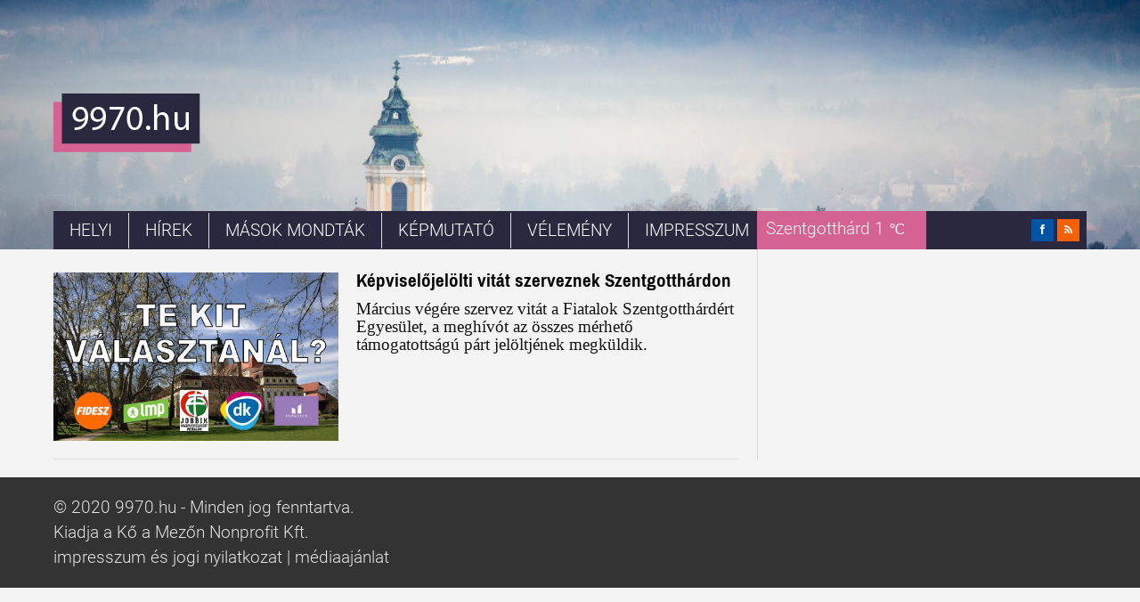

--- FILE ---
content_type: text/html; charset=UTF-8
request_url: http://9970.hu/tag/fisze
body_size: 6325
content:
<!DOCTYPE html>
<html lang="hu">
<head>

<meta name="google-site-verification" content="FovBh5A-fIswSb-W86Wdh3VC5zKmQVPapQCo69dK_gs" />

<script async src="//pagead2.googlesyndication.com/pagead/js/adsbygoogle.js"></script>
<script>
  (adsbygoogle = window.adsbygoogle || []).push({
    google_ad_client: "ca-pub-1858338840345563",
    enable_page_level_ads: true
  });
</script>

<meta charset="UTF-8" />
<meta content="width=device-width, initial-scale=1.0, user-scalable=no" name="viewport">
<title>FiSze Archives - 9970.hu</title>
<link rel="profile" href="http://gmpg.org/xfn/11" />
<link rel="pingback" href="http://9970.hu/xmlrpc.php" />
<meta property="og:image" content="http://9970.hu/facebooklogo.png"/>

<!-- This site is optimized with the Yoast SEO plugin v12.2 - https://yoast.com/wordpress/plugins/seo/ -->
<meta name="robots" content="max-snippet:-1, max-image-preview:large, max-video-preview:-1"/>
<link rel="canonical" href="http://9970.hu/tag/fisze" />
<meta property="og:locale" content="hu_HU" />
<meta property="og:type" content="object" />
<meta property="og:title" content="FiSze Archives - 9970.hu" />
<meta property="og:url" content="http://9970.hu/tag/fisze" />
<meta property="og:site_name" content="9970.hu" />
<meta name="twitter:card" content="summary_large_image" />
<meta name="twitter:title" content="FiSze Archives - 9970.hu" />
<script type='application/ld+json' class='yoast-schema-graph yoast-schema-graph--main'>{"@context":"https://schema.org","@graph":[{"@type":"WebSite","@id":"http://9970.hu/#website","url":"http://9970.hu/","name":"9970.hu","potentialAction":{"@type":"SearchAction","target":"http://9970.hu/?s={search_term_string}","query-input":"required name=search_term_string"}},{"@type":"CollectionPage","@id":"http://9970.hu/tag/fisze#webpage","url":"http://9970.hu/tag/fisze","inLanguage":"hu","name":"FiSze Archives - 9970.hu","isPartOf":{"@id":"http://9970.hu/#website"}}]}</script>
<!-- / Yoast SEO plugin. -->

<link rel='dns-prefetch' href='//s.w.org' />
<link rel="alternate" type="application/rss+xml" title="9970.hu &raquo; hírcsatorna" href="http://9970.hu/feed" />
<link rel="alternate" type="application/rss+xml" title="9970.hu &raquo; hozzászólás hírcsatorna" href="http://9970.hu/comments/feed" />
<link rel="alternate" type="application/rss+xml" title="9970.hu &raquo; FiSze címke hírcsatorna" href="http://9970.hu/tag/fisze/feed" />
		<script type="text/javascript">
			window._wpemojiSettings = {"baseUrl":"https:\/\/s.w.org\/images\/core\/emoji\/12.0.0-1\/72x72\/","ext":".png","svgUrl":"https:\/\/s.w.org\/images\/core\/emoji\/12.0.0-1\/svg\/","svgExt":".svg","source":{"concatemoji":"http:\/\/9970.hu\/wp-includes\/js\/wp-emoji-release.min.js?ver=5.2.21"}};
			!function(e,a,t){var n,r,o,i=a.createElement("canvas"),p=i.getContext&&i.getContext("2d");function s(e,t){var a=String.fromCharCode;p.clearRect(0,0,i.width,i.height),p.fillText(a.apply(this,e),0,0);e=i.toDataURL();return p.clearRect(0,0,i.width,i.height),p.fillText(a.apply(this,t),0,0),e===i.toDataURL()}function c(e){var t=a.createElement("script");t.src=e,t.defer=t.type="text/javascript",a.getElementsByTagName("head")[0].appendChild(t)}for(o=Array("flag","emoji"),t.supports={everything:!0,everythingExceptFlag:!0},r=0;r<o.length;r++)t.supports[o[r]]=function(e){if(!p||!p.fillText)return!1;switch(p.textBaseline="top",p.font="600 32px Arial",e){case"flag":return s([55356,56826,55356,56819],[55356,56826,8203,55356,56819])?!1:!s([55356,57332,56128,56423,56128,56418,56128,56421,56128,56430,56128,56423,56128,56447],[55356,57332,8203,56128,56423,8203,56128,56418,8203,56128,56421,8203,56128,56430,8203,56128,56423,8203,56128,56447]);case"emoji":return!s([55357,56424,55356,57342,8205,55358,56605,8205,55357,56424,55356,57340],[55357,56424,55356,57342,8203,55358,56605,8203,55357,56424,55356,57340])}return!1}(o[r]),t.supports.everything=t.supports.everything&&t.supports[o[r]],"flag"!==o[r]&&(t.supports.everythingExceptFlag=t.supports.everythingExceptFlag&&t.supports[o[r]]);t.supports.everythingExceptFlag=t.supports.everythingExceptFlag&&!t.supports.flag,t.DOMReady=!1,t.readyCallback=function(){t.DOMReady=!0},t.supports.everything||(n=function(){t.readyCallback()},a.addEventListener?(a.addEventListener("DOMContentLoaded",n,!1),e.addEventListener("load",n,!1)):(e.attachEvent("onload",n),a.attachEvent("onreadystatechange",function(){"complete"===a.readyState&&t.readyCallback()})),(n=t.source||{}).concatemoji?c(n.concatemoji):n.wpemoji&&n.twemoji&&(c(n.twemoji),c(n.wpemoji)))}(window,document,window._wpemojiSettings);
		</script>
		<style type="text/css">
img.wp-smiley,
img.emoji {
	display: inline !important;
	border: none !important;
	box-shadow: none !important;
	height: 1em !important;
	width: 1em !important;
	margin: 0 .07em !important;
	vertical-align: -0.1em !important;
	background: none !important;
	padding: 0 !important;
}
</style>
	<link rel='stylesheet' id='wp-block-library-css'  href='http://9970.hu/wp-includes/css/dist/block-library/style.min.css?ver=5.2.21' type='text/css' media='all' />
<link rel='stylesheet' id='dw_focus_template-css'  href='http://9970.hu/wp-content/themes/andrew2017/assets/css/dw-focus.min.css?ver=5.2.21' type='text/css' media='all' />
<link rel='stylesheet' id='dw_focus_responsive-css'  href='http://9970.hu/wp-content/themes/andrew2017/assets/css/dw-focus-responsive.min.css?ver=5.2.21' type='text/css' media='all' />
<link rel='stylesheet' id='style-css'  href='http://9970.hu/wp-content/themes/andrew2017/style.css?ver=5.2.21' type='text/css' media='all' />
<link rel='stylesheet' id='dw-focus-qa-css'  href='http://9970.hu/wp-content/themes/andrew2017/dwqa-templates/style.css?ver=5.2.21' type='text/css' media='all' />
<script type='text/javascript' src='http://9970.hu/wp-includes/js/jquery/jquery.js?ver=1.12.4-wp'></script>
<script type='text/javascript' src='http://9970.hu/wp-includes/js/jquery/jquery-migrate.min.js?ver=1.4.1'></script>
<script type='text/javascript' src='http://9970.hu/wp-content/themes/andrew2017/assets/js/jquery.mouse.move.js?ver=5.2.21'></script>
<script type='text/javascript' src='http://9970.hu/wp-content/themes/andrew2017/assets/js/jquery.swipe.js?ver=5.2.21'></script>
<script type='text/javascript' src='http://9970.hu/wp-content/themes/andrew2017/assets/js/jquery.infinitescroll.min.js?ver=5.2.21'></script>
<script type='text/javascript'>
/* <![CDATA[ */
var dw_focus = {"ajax_url":"http:\/\/9970.hu\/wp-admin\/admin-ajax.php"};
/* ]]> */
</script>
<script type='text/javascript' src='http://9970.hu/wp-content/themes/andrew2017/assets/js/dw-focus.min.js?ver=5.2.21'></script>
<link rel='https://api.w.org/' href='http://9970.hu/wp-json/' />
<link rel="EditURI" type="application/rsd+xml" title="RSD" href="http://9970.hu/xmlrpc.php?rsd" />
<link rel="wlwmanifest" type="application/wlwmanifest+xml" href="http://9970.hu/wp-includes/wlwmanifest.xml" /> 
<meta name="generator" content="WordPress 5.2.21" />
		<!--[if lt IE 9]>
			<script src="http://9970.hu/wp-content/themes/andrew2017/assets/js/html5.js" type="text/javascript"></script>
		<![endif]-->
		<style type="text/css">
		.top-news.loading .load
		{
  			display: none;
		}
/*		.dropdown-toggle.loading .read {
			display: none;
		}*/
				.site-header #branding a {
			background-image: url(http://closer.hu/wp-content/uploads/2015/05/closer_2.png);
		}
		
				#colophon.dark #site-info .small-logo {
			background-image: url(http://closer.hu/wp-content/uploads/2015/05/inverzlogo.png);
		}

		@media ( max-width: 979px ) {
			.wrap-navigation .small-logo {
				background-image: url(http://closer.hu/wp-content/uploads/2015/05/inverzlogo.png);
			}
		}
		
				body.error404 {
			background-image: url(http://closer.hu/wp-content/uploads/2015/05/closer_2.png);
		}
		
			</style>
	<link rel="shortcut icon" href="http://closer.hu/wp-content/uploads/2015/05/favicon.png"><link rel="icon" href="http://9970.hu/wp-content/uploads/2019/05/cropped-9970-2-1-32x32.png" sizes="32x32" />
<link rel="icon" href="http://9970.hu/wp-content/uploads/2019/05/cropped-9970-2-1-192x192.png" sizes="192x192" />
<link rel="apple-touch-icon-precomposed" href="http://9970.hu/wp-content/uploads/2019/05/cropped-9970-2-1-180x180.png" />
<meta name="msapplication-TileImage" content="http://9970.hu/wp-content/uploads/2019/05/cropped-9970-2-1-270x270.png" />
<script>
  (function(i,s,o,g,r,a,m){i['GoogleAnalyticsObject']=r;i[r]=i[r]||function(){
  (i[r].q=i[r].q||[]).push(arguments)},i[r].l=1*new Date();a=s.createElement(o),
  m=s.getElementsByTagName(o)[0];a.async=1;a.src=g;m.parentNode.insertBefore(a,m)
  })(window,document,'script','//www.google-analytics.com/analytics.js','ga');

  ga('create', 'UA-28028825-9', 'auto');
  ga('send', 'pageview', { 'dimension1' : '9970' } );

</script>
<style>
#wpadminbar{
    display:none !important;
}

.navbar{
    border-right: none !important;
}

@media (min-width:1000px){

    .site-header{
        background:url("/wideheader.jpg") #d3d3d3 !important;
        background-size: cover !important;
		height: auto;
    }
    
    .wrap-navigation {
        margin-top: 197px !important;
    }

    #branding{
        without-address-bar-top:135px !important;
        top: 105px !important;
        position:absolute !important;
    }

    html {
        margin-top: 0 !important;
    }
}

@media (max-width:930px){
    .site-header{
        height:80px;
    }

    #site-navigation{
        margin-top: -130px;
    }
}
</style>
</head>
<body class="archive tag tag-fisze tag-233 desktop chrome  not-login right-sidebar group-blog color-category" >
<div style="display:none; text-align:center;" id="mobillogo"><a href="/"><img src="/9970.png"/></a></div>
	<header id="masthead" class="site-header" role="banner">
	    <div class="container">
	    	<div id="header">
	    		<div class="row">
	           		<div id="branding" class="span3 visible-mobile visible-desktop" >
		                <h1><img src="/9970.png" onclick="location.href='/';" style="cursor:pointer;"></h1>
		            </div>
		            		        </div>
	        </div>
	        		            <div class="btn-group top-news lastest">
		            	<i class="fa fa-spinner fa-spin" style="font-size: 30px; display:none;"></i>
				    			<a class="dropdown-toggle" data-max="15" data-number="0" data-display="today" data-today="false" data-toggle="dropdown" href="#">
			<span class="number load">15</span>
			<span class="text load" style="display:block">ajánlott cikk <i class="icon-caret-down"></i></span>
		</a>
						    </div>
			
		    <div class="wrap-navigation" style="position: relative; margin-top:127px">
				<div id="weather">Szentgotthárd 1 <span style="font-size:12pt;">&#8451;</span></div>
		        <nav id="site-navigation" class="main-navigation navbar" role="navigation">
		            <div class="navbar-inner">
						<button class="btn btn-navbar" data-target=".nav-collapse" data-toggle="collapse"  type="button">
							<span class="icon-bar"></span>
							<span class="icon-bar"></span>
							<span class="icon-bar"></span>
						</button>

						<button class="collapse-search hidden-desktop" data-target=".search-collapse" data-toggle="collapse" >
							<i class="icon-search"></i>
						</button>

						<a class="small-logo hidden-desktop" rel="home" title="closer" href="http://9970.hu/">closer</a>
					
												<ul class="social-links visible-desktop">
														<li class="facebook"><a target="_blank" href="https://www.facebook.com/pages/closerhu/1095983177085708" title="Facebook"><i class="icon-facebook"></i></a></li>
																																										<li class="rss"><a href="http://9970.hu/feed" title="Rss"><i class="icon-rss"></i></a></li>
																				</ul><!-- End social links -->

						<div class="search-collapse collapse">
								<form method="get" name="searchForm" class="searchForm" action="http://9970.hu/" role="search">
		<input type="text" class="field" name="s" value="" placeholder="Keresés&hellip;" />
		<input type="submit" class="submit" name="submit" value="Keresés" />
	</form>
						</div>

						<div class="nav-collapse collapse">
							<ul id="menu-primary" class="nav"><li id="menu-item-668" class="menu-item menu-item-type-taxonomy menu-item-object-category menu-item-668 color-cyan menu-item-category-33 0"><a href="http://9970.hu/rovat/helyi">Helyi</a><div class="sub-mega-wrap">
<div class='subcat'></div> 
</div>
</li>
<li id="menu-item-756" class="menu-item menu-item-type-taxonomy menu-item-object-category menu-item-756 color-blue menu-item-category-46 0"><a href="http://9970.hu/rovat/hirek">Hírek</a><div class="sub-mega-wrap">
<div class='subcat'></div> 
</div>
</li>
<li id="menu-item-757" class="menu-item menu-item-type-taxonomy menu-item-object-category menu-item-757 color-green menu-item-category-47 0"><a href="http://9970.hu/rovat/masok-mondtak">Mások mondták</a><div class="sub-mega-wrap">
<div class='subcat'></div> 
</div>
</li>
<li id="menu-item-758" class="menu-item menu-item-type-taxonomy menu-item-object-category menu-item-758 color-yellow menu-item-category-48 0"><a href="http://9970.hu/rovat/kepmutato">Képmutató</a><div class="sub-mega-wrap">
<div class='subcat'></div> 
</div>
</li>
<li id="menu-item-674" class="menu-item menu-item-type-taxonomy menu-item-object-category menu-item-674 color-violet menu-item-category-15 0"><a href="http://9970.hu/rovat/velemeny">Vélemény</a><div class="sub-mega-wrap">
<div class='subcat'></div> 
</div>
</li>
<li id="menu-item-7097" class="menu-item menu-item-type-post_type menu-item-object-page menu-item-7097 0"><a href="http://9970.hu/impresszum">Impresszum</a></li>
</ul>						</div>	
		            </div>
		        </nav>

		        <div id="under-navigation" class="clearfix under-navigation">
		        	<div class="row-fluid">
		        				        				        		<!-- Under navigation positions ( breadcrum, twitter widgets) -->
			        	<div class="span9">
							        
        <aside id="dw_focus_news_headlines-2" class="widget dw_focus_headlines">        <h3 class="widget-title">Trending now</h3>        <div class="headlines" data-interval="5000">
            <ul>
                            <li><a href="http://9970.hu/2019/10/nyilt-level-huszar-gabor-polgarmester-urnak">Nyílt levél Huszár Gábor polgármester úrnak</a><span class="time_diff"> - 2019.10.04.</span></li>
                            <li><a href="http://9970.hu/2019/10/nyugat-europai-varost-vezetne">Nyugat-európai várost vezetne</a><span class="time_diff"> - 2019.10.03.</span></li>
                            <li><a href="http://9970.hu/2019/08/a-polgarmester-megszegte-a-kenyeret-meg-mast-is">A polgármester megszegte a kenyeret, meg mást is&#8230;</a><span class="time_diff"> - 2019.08.20.</span></li>
                            <li><a href="http://9970.hu/2019/08/bejelentettek-bartakovics-andrea-lesz-a-kozosen-szentgotthardert-polgarmester-jeloltje">Bejelentették: Bartakovics Andrea lesz a Közösen Szentgotthárdért polgármester-jelöltje</a><span class="time_diff"> - 2019.08.14.</span></li>
                            <li><a href="http://9970.hu/2019/05/sajat-tarsasjatekot-keszitettek-a-iii-bela-tanuloi">Saját társasjátékot készítettek a III. Béla tanulói</a><span class="time_diff"> - 2019.05.15.</span></li>
                 
            </ul>
        </div>
        </aside>						</div>
						
						<div class="span3 ">	<form method="get" name="searchForm" class="searchForm" action="http://9970.hu/" role="search">
		<input type="text" class="field" name="s" value="" placeholder="Keresés&hellip;" />
		<input type="submit" class="submit" name="submit" value="Keresés" />
	</form>
</div>
					</div>
			    </div>
		    </div>
	    </div>
	</header> <!-- End header -->

	<div id="main">
         <div class="container">
             <div class="row">
    <div id="primary" class="site-content span9">
    	<div class="content-bar row-fluid">
            <h1 class="page-title">
                                    Tag Archives: <span>FiSze</span>                            </h1>

            <div class="post-layout">
                <a class="layout-list " href="#"><i class="icon-th-list"></i></a>
                <a class="layout-grid " href="#"><i class="icon-th"></i></a>
            </div>
        </div>
                <div class="content-inner layout-">
		            							
        <article id="post-4336" class=" has-thumbnail post-4336 post type-post status-publish format-standard has-post-thumbnail hentry category-helyi tag-fiatalok-szentgotthardert-egyesulet tag-fisze tag-valasztas content-print color-category" >
                <div class="entry-thumbnail">
            <a href="http://9970.hu/2018/02/kepviselojelolti-vitat-szerveznek-szentgotthardon" title="Permalink to Képviselőjelölti vitát szerveznek Szentgotthárdon" rel="bookmark">

                
                                    <img width="609" height="360" src="http://9970.hu/wp-content/uploads/2018/02/28216871_1754810601246442_1088641204_o.jpg" class="attachment-large size-large wp-post-image" alt="" />                            </a>

                            <header class="entry-header">
                    <h2 class="entry-title"><a href="http://9970.hu/2018/02/kepviselojelolti-vitat-szerveznek-szentgotthardon" title="Permalink to Képviselőjelölti vitát szerveznek Szentgotthárdon" rel="bookmark">Képviselőjelölti vitát szerveznek Szentgotthárdon</a>
                    </h2>

                    <div class="entry-meta entry-meta-top">
                        <span class="author">
                            <a href="http://9970.hu/author/9970" title="   9970 bejegyzése" rel="author">   9970</a>                        </span>

                         - 
                        2018.02.19.
                                                 -                         <span class="cat-links">
                            <a href="http://9970.hu/rovat/helyi" rel="tag">Helyi</a>                        </span>
                                            </div>
                </header>
                    </div>
                <div class="post-inner">
            <header class="entry-header">
                <h2 class="entry-title"><a href="http://9970.hu/2018/02/kepviselojelolti-vitat-szerveznek-szentgotthardon" title="Permalink to Képviselőjelölti vitát szerveznek Szentgotthárdon" rel="bookmark">Képviselőjelölti vitát szerveznek Szentgotthárdon</a></h2>

                <div class="entry-meta entry-meta-top">
                    <span class="author">
                        <a href="http://9970.hu/author/9970" title="   9970 bejegyzése" rel="author">   9970</a>                    </span>

                     - 
                    2018.02.19.
                                         -                     <span class="cat-links">
                        <a href="http://9970.hu/rovat/helyi" rel="tag">Helyi</a>                    </span>
                                    </div>
            </header>

            <div class="entry-content">
                <p>Március végére szervez vitát a Fiatalok Szentgotthárdért Egyesület, a meghívót az összes mérhető támogatottságú párt jelöltjének megküldik.</p>
            </div><!-- .entry-content -->
            
            <footer class="entry-meta entry-meta-bottom">
                                <span class="tags-links">
                    Tags: <a href="http://9970.hu/tag/fiatalok-szentgotthardert-egyesulet" rel="tag">Fiatalok Szentgotthárdért Egyesület</a>, <a href="http://9970.hu/tag/fisze" rel="tag">FiSze</a>, <a href="http://9970.hu/tag/valasztas" rel="tag">választás</a>                </span>
                            
            </footer>
        </div>
    </article>                					        </div>
        	</div>

        	
	    <div id="secondary" class="widget-area span3" role="complementary">
			</div>
	            </div>
         </div>
     </div>

    
    <!-- Footer -->
    <footer id="colophon" class="site-footer dark" role="contentinfo">
        <div id="site-info" class="container">
            <div class="clearfix">
                <div class="copyright">
                    <p>&copy; 2020 9970.hu - Minden jog fenntartva.</p>
		<p>Kiadja a Kő a Mezőn Nonprofit Kft.</p>
                    <p><a href="/impresszum">impresszum és jogi nyilatkozat</a> | <a href="/mediaajanlat">médiaajánlat</a></p>
                </div>
                <div class="logo">
                    <a class="small-logo" href="http://9970.hu/" title="9970.hu" rel="home">9970.hu</a>
                </div>
            </div>
        </div>
    </footer><!-- #colophon .site-footer -->
<a class="scroll-top" href="#masthead" title="Scroll to top">Top</a>
<script type='text/javascript' src='http://9970.hu/wp-includes/js/wp-embed.min.js?ver=5.2.21'></script>
</body>
</html>


--- FILE ---
content_type: text/html; charset=utf-8
request_url: https://www.google.com/recaptcha/api2/aframe
body_size: 270
content:
<!DOCTYPE HTML><html><head><meta http-equiv="content-type" content="text/html; charset=UTF-8"></head><body><script nonce="73jBQyIAUfcC1HVTSxTWJQ">/** Anti-fraud and anti-abuse applications only. See google.com/recaptcha */ try{var clients={'sodar':'https://pagead2.googlesyndication.com/pagead/sodar?'};window.addEventListener("message",function(a){try{if(a.source===window.parent){var b=JSON.parse(a.data);var c=clients[b['id']];if(c){var d=document.createElement('img');d.src=c+b['params']+'&rc='+(localStorage.getItem("rc::a")?sessionStorage.getItem("rc::b"):"");window.document.body.appendChild(d);sessionStorage.setItem("rc::e",parseInt(sessionStorage.getItem("rc::e")||0)+1);localStorage.setItem("rc::h",'1768593656980');}}}catch(b){}});window.parent.postMessage("_grecaptcha_ready", "*");}catch(b){}</script></body></html>

--- FILE ---
content_type: text/css
request_url: http://9970.hu/wp-content/themes/andrew2017/assets/css/dw-focus.min.css?ver=5.2.21
body_size: 113403
content:
@import "//fonts.googleapis.com/css?family=Glegoo";
@import "//fonts.googleapis.com/css?family=Bitter:400,700";


@font-face {
    font-family: 'Roboto';
    src: url([data-uri]) format('woff'),
    url('roboto-light-webfont.ttf') format('truetype');
    font-weight: 300;
    font-style: normal;
}
@font-face {
    font-family: 'Archivo Narrow';
    src: url([data-uri]) format('woff'),
    url('archivonarrow-bold-webfont.ttf') format('truetype');
    font-weight: 700;
    font-style: normal;
}
@font-face {
    font-family: 'Roboto normal';
    src: url([data-uri]) format('woff'),url('Roboto-Regular-webfont.ttf') format('truetype');font-weight:400;font-style:normal;}


/*!
 * Bootstrap v2.3.2
 *
 * Copyright 2013 Twitter, Inc
 * Licensed under the Apache License v2.0
 * http://www.apache.org/licenses/LICENSE-2.0
 *
 * Designed and built with all the love in the world by @mdo and @fat.
 */
.clearfix {
    *zoom: 1;
}
.clearfix:before,
.clearfix:after {
    display: table;
    content: "";
    line-height: 0;
}
.clearfix:after {
    clear: both;
}
.hide-text {
    font: 0/0 a;
    color: transparent;
    text-shadow: none;
    background-color: transparent;
    border: 0;
}
.input-block-level {
    display: block;
    width: 100%;
    min-height: 30px;
    -webkit-box-sizing: border-box;
    box-sizing: border-box;
}
article,
aside,
details,
figcaption,
figure,
footer,
header,
hgroup,
nav,
section {
    display: block;
}
audio,
canvas,
video {
    display: inline-block;
    *display: inline;
    *zoom: 1;
}
audio:not([controls]) {
    display: none;
}
html {
    font-size: 100%;
    -webkit-text-size-adjust: 100%;
    -ms-text-size-adjust: 100%;
}
a:focus {
    outline: thin dotted #333;
    outline: 5px auto -webkit-focus-ring-color;
    outline-offset: -2px;
}
a:hover,
a:active {
    outline: 0;
}
sub,
sup {
    position: relative;
    font-size: 75%;
    line-height: 0;
    vertical-align: baseline;
}
sup {
    top: -0.5em;
}
sub {
    bottom: -0.25em;
}
img {
    /* Responsive images (ensure images don't scale beyond their parents) */
    max-width: 100%;
    /* Part 1: Set a maxium relative to the parent */
    width: auto\9;
    /* IE7-8 need help adjusting responsive images */
    height: auto;
    /* Part 2: Scale the height according to the width, otherwise you get stretching */
    vertical-align: middle;
    border: 0;
    -ms-interpolation-mode: bicubic;
}
#map_canvas img,
.google-maps img {
    max-width: none;
}
button,
input,
select,
textarea {
    margin: 0;
    font-size: 100%;
    vertical-align: middle;
}
button,
input {
    *overflow: visible;
    line-height: normal;
}
button::-moz-focus-inner,
input::-moz-focus-inner {
    padding: 0;
    border: 0;
}
button,
html input[type="button"],
input[type="reset"],
input[type="submit"] {
    -webkit-appearance: button;
    cursor: pointer;
}
label,
select,
button,
input[type="button"],
input[type="reset"],
input[type="submit"],
input[type="radio"],
input[type="checkbox"] {
    cursor: pointer;
}
input[type="search"] {
    -webkit-box-sizing: content-box;
    box-sizing: content-box;
    -webkit-appearance: textfield;
}
input[type="search"]::-webkit-search-decoration,
input[type="search"]::-webkit-search-cancel-button {
    -webkit-appearance: none;
}
textarea {
    overflow: auto;
    vertical-align: top;
}
@media print {
    * {
        text-shadow: none !important;
        color: #000 !important;
        background: transparent !important;
        -webkit-box-shadow: none !important;
        box-shadow: none !important;
    }
    a,
    a:visited {
        text-decoration: underline;
    }
    a[href]:after {
        content: " (" attr(href) ")";
    }
    abbr[title]:after {
        content: " (" attr(title) ")";
    }
    .ir a:after,
    a[href^="javascript:"]:after,
    a[href^="#"]:after {
        content: "";
    }
    pre,
    blockquote {
        border: 1px solid #999;
        page-break-inside: avoid;
    }
    thead {
        display: table-header-group;
    }
    tr,
    img {
        page-break-inside: avoid;
    }
    img {
        max-width: 100% !important;
    }
    @page {
        margin: 0.5cm;
    }
    p,
    h2,
    h3 {
        orphans: 3;
        widows: 3;
    }
    h2,
    h3 {
        page-break-after: avoid;
    }
}
body {
    margin: 0;
    font-family: "Helvetica Neue", Helvetica, Arial, sans-serif;
    font-size: 13px;
    line-height: 20px;
    color: #666666;
    background-color: #ffffff;
}
a {
    color: #000000;
    text-decoration: none;
}
a:hover,
a:focus {
    color: #262626;
    text-decoration: underline;
}
.img-rounded {
    border-radius: 6px;
}
.img-polaroid {
    padding: 4px;
    background-color: #fff;
    border: 1px solid #ccc;
    border: 1px solid rgba(0, 0, 0, 0.2);
    -webkit-box-shadow: 0 1px 3px rgba(0, 0, 0, 0.1);
    box-shadow: 0 1px 3px rgba(0, 0, 0, 0.1);
}
.img-circle {
    border-radius: 500px;
}
.row {
    margin-left: -40px;
    *zoom: 1;
}
.row:before,
.row:after {
    display: table;
    content: "";
    line-height: 0;
}
.row:after {
    clear: both;
}
[class*="span"] {
    float: left;
    min-height: 1px;
    margin-left: 40px;
}
.container,
.navbar-static-top .container,
.navbar-fixed-top .container,
.navbar-fixed-bottom .container {
    width: 1040px;
}
.span12 {
    width: 1040px;
}
.span11 {
    width: 950px;
}
.span10 {
    width: 860px;
}
.span9 {
    width: 770px;
}
.span8 {
    width: 680px;
}
.span7 {
    width: 590px;
}
.span6 {
    width: 500px;
}
.span5 {
    width: 410px;
}
.span4 {
    width: 320px;
}
.span3 {
    width: 230px;
}
.span2 {
    width: 140px;
}
.span1 {
    width: 50px;
}
.offset12 {
    margin-left: 1120px;
}
.offset11 {
    margin-left: 1030px;
}
.offset10 {
    margin-left: 940px;
}
.offset9 {
    margin-left: 850px;
}
.offset8 {
    margin-left: 760px;
}
.offset7 {
    margin-left: 670px;
}
.offset6 {
    margin-left: 580px;
}
.offset5 {
    margin-left: 490px;
}
.offset4 {
    margin-left: 400px;
}
.offset3 {
    margin-left: 310px;
}
.offset2 {
    margin-left: 220px;
}
.offset1 {
    margin-left: 130px;
}
.row-fluid {
    width: 100%;
    *zoom: 1;
}
.row-fluid:before,
.row-fluid:after {
    display: table;
    content: "";
    line-height: 0;
}
.row-fluid:after {
    clear: both;
}
.row-fluid [class*="span"] {
    display: block;
    width: 100%;
    min-height: 30px;
    -webkit-box-sizing: border-box;
    box-sizing: border-box;
    float: left;
    margin-left: 3.84615385%;
    *margin-left: 3.79807692%;
}
.row-fluid [class*="span"]:first-child {
    margin-left: 0;
}
.row-fluid .controls-row [class*="span"] + [class*="span"] {
    margin-left: 3.84615385%;
}
.row-fluid .span12 {
    width: 100%;
    *width: 99.95192308%;
}
.row-fluid .span11 {
    width: 91.34615385%;
    *width: 91.29807692%;
}
.row-fluid .span10 {
    width: 82.69230769%;
    *width: 82.64423077%;
}
.row-fluid .span9 {
    width: 74.03846154%;
    *width: 73.99038462%;
}
.row-fluid .span8 {
    width: 65.38461538%;
    *width: 65.33653846%;
}
.row-fluid .span7 {
    width: 56.73076923%;
    *width: 56.68269231%;
}
.row-fluid .span6 {
    width: 48.07692308%;
    *width: 48.02884615%;
}
.row-fluid .span5 {
    width: 39.42307692%;
    *width: 39.375%;
}
.row-fluid .span4 {
    width: 30.76923077%;
    *width: 30.72115385%;
}
.row-fluid .span3 {
    width: 22.11538462%;
    *width: 22.06730769%;
}
.row-fluid .span2 {
    width: 13.46153846%;
    *width: 13.41346154%;
}
.row-fluid .span1 {
    width: 4.80769231%;
    *width: 4.75961538%;
}
.row-fluid .offset12 {
    margin-left: 107.69230769%;
    *margin-left: 107.59615385%;
}
.row-fluid .offset12:first-child {
    margin-left: 103.84615385%;
    *margin-left: 103.75%;
}
.row-fluid .offset11 {
    margin-left: 99.03846154%;
    *margin-left: 98.94230769%;
}
.row-fluid .offset11:first-child {
    margin-left: 95.19230769%;
    *margin-left: 95.09615385%;
}
.row-fluid .offset10 {
    margin-left: 90.38461538%;
    *margin-left: 90.28846154%;
}
.row-fluid .offset10:first-child {
    margin-left: 86.53846154%;
    *margin-left: 86.44230769%;
}
.row-fluid .offset9 {
    margin-left: 81.73076923%;
    *margin-left: 81.63461538%;
}
.row-fluid .offset9:first-child {
    margin-left: 77.88461538%;
    *margin-left: 77.78846154%;
}
.row-fluid .offset8 {
    margin-left: 73.07692308%;
    *margin-left: 72.98076923%;
}
.row-fluid .offset8:first-child {
    margin-left: 69.23076923%;
    *margin-left: 69.13461538%;
}
.row-fluid .offset7 {
    margin-left: 64.42307692%;
    *margin-left: 64.32692308%;
}
.row-fluid .offset7:first-child {
    margin-left: 60.57692308%;
    *margin-left: 60.48076923%;
}
.row-fluid .offset6 {
    margin-left: 55.76923077%;
    *margin-left: 55.67307692%;
}
.row-fluid .offset6:first-child {
    margin-left: 51.92307692%;
    *margin-left: 51.82692308%;
}
.row-fluid .offset5 {
    margin-left: 47.11538462%;
    *margin-left: 47.01923077%;
}
.row-fluid .offset5:first-child {
    margin-left: 43.26923077%;
    *margin-left: 43.17307692%;
}
.row-fluid .offset4 {
    margin-left: 38.46153846%;
    *margin-left: 38.36538462%;
}
.row-fluid .offset4:first-child {
    margin-left: 34.61538462%;
    *margin-left: 34.51923077%;
}
.row-fluid .offset3 {
    margin-left: 29.80769231%;
    *margin-left: 29.71153846%;
}
.row-fluid .offset3:first-child {
    margin-left: 25.96153846%;
    *margin-left: 25.86538462%;
}
.row-fluid .offset2 {
    margin-left: 21.15384615%;
    *margin-left: 21.05769231%;
}
.row-fluid .offset2:first-child {
    margin-left: 17.30769231%;
    *margin-left: 17.21153846%;
}
.row-fluid .offset1 {
    margin-left: 12.5%;
    *margin-left: 12.40384615%;
}
.row-fluid .offset1:first-child {
    margin-left: 8.65384615%;
    *margin-left: 8.55769231%;
}
[class*="span"].hide,
.row-fluid [class*="span"].hide {
    display: none;
}
[class*="span"].pull-right,
.row-fluid [class*="span"].pull-right {
    float: right;
}
.container {
    margin-right: auto;
    margin-left: auto;
    *zoom: 1;
}
.container:before,
.container:after {
    display: table;
    content: "";
    line-height: 0;
}
.container:after {
    clear: both;
}
.container-fluid {
    padding-right: 40px;
    padding-left: 40px;
    *zoom: 1;
}
.container-fluid:before,
.container-fluid:after {
    display: table;
    content: "";
    line-height: 0;
}
.container-fluid:after {
    clear: both;
}
p {
    margin: 0 0 10px;
}
.lead {
    margin-bottom: 20px;
    font-size: 19.5px;
    font-weight: 200;
    line-height: 30px;
}
small {
    font-size: 85%;
}
strong {
    font-weight: bold;
}
em {
    font-style: italic;
}
cite {
    font-style: normal;
}
.muted {
    color: #999999;
}
a.muted:hover,
a.muted:focus {
    color: #808080;
}
.text-warning {
    color: #c09853;
}
a.text-warning:hover,
a.text-warning:focus {
    color: #a47e3c;
}
.text-error {
    color: #b94a48;
}
a.text-error:hover,
a.text-error:focus {
    color: #953b39;
}
.text-info {
    color: #3a87ad;
}
a.text-info:hover,
a.text-info:focus {
    color: #2d6987;
}
.text-success {
    color: #468847;
}
a.text-success:hover,
a.text-success:focus {
    color: #356635;
}
.text-left {
    text-align: left;
}
.text-right {
    text-align: right;
}
.text-center {
    text-align: center;
}
h1,
h2,
h3,
h4,
h5,
h6 {
    margin: 10px 0;
    font-family: "Glegoo", serif;
    font-weight: normal;
    line-height: 20px;
    color: #333333;
    text-rendering: optimizelegibility;
}
h1 small,
h2 small,
h3 small,
h4 small,
h5 small,
h6 small {
    font-weight: normal;
    line-height: 1;
    color: #999999;
}
h1,
h2,
h3 {
    line-height: 40px;
}
h1 {
    font-size: 35.75px;
}
h2 {
    font-size: 29.25px;
}
h3 {
    font-size: 22.75px;
}
h4 {
    font-size: 16.25px;
}
h5 {
    font-size: 13px;
}
h6 {
    font-size: 11.05px;
}
h1 small {
    font-size: 22.75px;
}
h2 small {
    font-size: 16.25px;
}
h3 small {
    font-size: 13px;
}
h4 small {
    font-size: 13px;
}
.page-header {
    padding-bottom: 9px;
    margin: 20px 0 30px;
    border-bottom: 1px solid #dddddd;
}
ul,
ol {
    padding: 0;
    margin: 0 0 10px 25px;
}
ul ul,
ul ol,
ol ol,
ol ul {
    margin-bottom: 0;
}
li {
    line-height: 20px;
}
ul.unstyled,
ol.unstyled {
    margin-left: 0;
    list-style: none;
}
ul.inline,
ol.inline {
    margin-left: 0;
    list-style: none;
}
ul.inline > li,
ol.inline > li {
    display: inline-block;
    *display: inline;
    /* IE7 inline-block hack */
    *zoom: 1;
    padding-left: 5px;
    padding-right: 5px;
}
dl {
    margin-bottom: 20px;
}
dt,
dd {
    line-height: 20px;
}
dt {
    font-weight: bold;
}
dd {
    margin-left: 10px;
}
.dl-horizontal {
    *zoom: 1;
}
.dl-horizontal:before,
.dl-horizontal:after {
    display: table;
    content: "";
    line-height: 0;
}
.dl-horizontal:after {
    clear: both;
}
.dl-horizontal dt {
    float: left;
    width: 160px;
    clear: left;
    text-align: right;
    white-space: nowrap;
    overflow: hidden;
    text-overflow: ellipsis;
}
.dl-horizontal dd {
    margin-left: 180px;
}
hr {
    margin: 20px 0;
    border: 0;
    border-top: 1px solid #dddddd;
    border-bottom: 1px solid #ffffff;
}
abbr[title],
abbr[data-original-title] {
    cursor: help;
    border-bottom: 1px dotted #999999;
}
abbr.initialism {
    font-size: 90%;
    text-transform: uppercase;
}
blockquote {
    padding: 0 0 0 15px;
    margin: 0 0 20px;
    border-left: 5px solid #dddddd;
}
blockquote p {
    margin-bottom: 0;
    font-size: 16.25px;
    font-weight: 300;
    line-height: 1.25;
}
blockquote small {
    display: block;
    line-height: 20px;
    color: #999999;
}
blockquote small:before {
    content: '\2014 \00A0';
}
blockquote.pull-right {
    float: right;
    padding-right: 15px;
    padding-left: 0;
    border-right: 5px solid #dddddd;
    border-left: 0;
}
blockquote.pull-right p,
blockquote.pull-right small {
    text-align: right;
}
blockquote.pull-right small:before {
    content: '';
}
blockquote.pull-right small:after {
    content: '\00A0 \2014';
}
q:before,
q:after,
blockquote:before,
blockquote:after {
    content: "";
}
address {
    display: block;
    margin-bottom: 20px;
    font-style: normal;
    line-height: 20px;
}
code,
pre {
    padding: 0 3px 2px;
    font-family: Monaco, Menlo, Consolas, "Courier New", monospace;
    font-size: 11px;
    color: #333333;
    border-radius: 3px;
}
code {
    padding: 2px 4px;
    color: #d14;
    background-color: #f7f7f9;
    border: 1px solid #e1e1e8;
    white-space: nowrap;
}
pre {
    display: block;
    padding: 9.5px;
    margin: 0 0 10px;
    font-size: 12px;
    line-height: 20px;
    word-break: break-all;
    word-wrap: break-word;
    white-space: pre;
    white-space: pre-wrap;
    background-color: #f5f5f5;
    border: 1px solid #ccc;
    border: 1px solid rgba(0, 0, 0, 0.15);
    border-radius: 0;
}
pre.prettyprint {
    margin-bottom: 20px;
}
pre code {
    padding: 0;
    color: inherit;
    white-space: pre;
    white-space: pre-wrap;
    background-color: transparent;
    border: 0;
}
.pre-scrollable {
    max-height: 340px;
    overflow-y: scroll;
}
form {
    margin: 0 0 20px;
}
fieldset {
    padding: 0;
    margin: 0;
    border: 0;
}
legend {
    display: block;
    width: 100%;
    padding: 0;
    margin-bottom: 20px;
    font-size: 19.5px;
    line-height: 40px;
    color: #333333;
    border: 0;
    border-bottom: 1px solid #e5e5e5;
}
legend small {
    font-size: 15px;
    color: #999999;
}
label,
input,
button,
select,
textarea {
    font-size: 13px;
    font-weight: normal;
    line-height: 20px;
}
input,
button,
select,
textarea {
    font-family: "Helvetica Neue", Helvetica, Arial, sans-serif;
}
label {
    display: block;
    margin-bottom: 5px;
}
select,
textarea,
input[type="text"],
input[type="password"],
input[type="datetime"],
input[type="datetime-local"],
input[type="date"],
input[type="month"],
input[type="time"],
input[type="week"],
input[type="number"],
input[type="email"],
input[type="url"],
input[type="search"],
input[type="tel"],
input[type="color"],
.uneditable-input {
    display: inline-block;
    height: 20px;
    padding: 4px 6px;
    margin-bottom: 10px;
    font-size: 13px;
    line-height: 20px;
    color: #666666;
    border-radius: 0;
    vertical-align: middle;
}
input,
textarea,
.uneditable-input {
    width: 206px;
}
textarea {
    height: auto;
}
textarea,
input[type="text"],
input[type="password"],
input[type="datetime"],
input[type="datetime-local"],
input[type="date"],
input[type="month"],
input[type="time"],
input[type="week"],
input[type="number"],
input[type="email"],
input[type="url"],
input[type="search"],
input[type="tel"],
input[type="color"],
.uneditable-input {
    background-color: #ffffff;
    border: 1px solid #cccccc;
    -webkit-box-shadow: inset 0 1px 1px rgba(0, 0, 0, 0.075);
    box-shadow: inset 0 1px 1px rgba(0, 0, 0, 0.075);
    -webkit-transition: border linear .2s, -webkit-box-shadow linear .2s;
    -o-transition: border linear .2s, box-shadow linear .2s;
    transition: border linear .2s, box-shadow linear .2s;
}
textarea:focus,
input[type="text"]:focus,
input[type="password"]:focus,
input[type="datetime"]:focus,
input[type="datetime-local"]:focus,
input[type="date"]:focus,
input[type="month"]:focus,
input[type="time"]:focus,
input[type="week"]:focus,
input[type="number"]:focus,
input[type="email"]:focus,
input[type="url"]:focus,
input[type="search"]:focus,
input[type="tel"]:focus,
input[type="color"]:focus,
.uneditable-input:focus {
    border-color: rgba(82, 168, 236, 0.8);
    outline: 0;
    outline: thin dotted \9;
    /* IE6-9 */
    -webkit-box-shadow: inset 0 1px 1px rgba(0,0,0,.075), 0 0 8px rgba(82,168,236,.6);
    box-shadow: inset 0 1px 1px rgba(0,0,0,.075), 0 0 8px rgba(82,168,236,.6);
}
input[type="radio"],
input[type="checkbox"] {
    margin: 4px 0 0;
    *margin-top: 0;
    /* IE7 */
    margin-top: 1px \9;
    /* IE8-9 */
    line-height: normal;
}
input[type="file"],
input[type="image"],
input[type="submit"],
input[type="reset"],
input[type="button"],
input[type="radio"],
input[type="checkbox"] {
    width: auto;
}
select,
input[type="file"] {
    height: 30px;
    /* In IE7, the height of the select element cannot be changed by height, only font-size */
    *margin-top: 4px;
    /* For IE7, add top margin to align select with labels */
    line-height: 30px;
}
select {
    width: 220px;
    border: 1px solid #cccccc;
    background-color: #ffffff;
}
select[multiple],
select[size] {
    height: auto;
}
select:focus,
input[type="file"]:focus,
input[type="radio"]:focus,
input[type="checkbox"]:focus {
    outline: thin dotted #333;
    outline: 5px auto -webkit-focus-ring-color;
    outline-offset: -2px;
}
.uneditable-input,
.uneditable-textarea {
    color: #999999;
    background-color: #fcfcfc;
    border-color: #cccccc;
    -webkit-box-shadow: inset 0 1px 2px rgba(0, 0, 0, 0.025);
    box-shadow: inset 0 1px 2px rgba(0, 0, 0, 0.025);
    cursor: not-allowed;
}
.uneditable-input {
    overflow: hidden;
    white-space: nowrap;
}
.uneditable-textarea {
    width: auto;
    height: auto;
}
input:-moz-placeholder,
textarea:-moz-placeholder {
    color: #999999;
}
input:-ms-input-placeholder,
textarea:-ms-input-placeholder {
    color: #999999;
}
input::-webkit-input-placeholder,
textarea::-webkit-input-placeholder {
    color: #999999;
}
.radio,
.checkbox {
    min-height: 20px;
    padding-left: 20px;
}
.radio input[type="radio"],
.checkbox input[type="checkbox"] {
    float: left;
    margin-left: -20px;
}
.controls > .radio:first-child,
.controls > .checkbox:first-child {
    padding-top: 5px;
}
.radio.inline,
.checkbox.inline {
    display: inline-block;
    padding-top: 5px;
    margin-bottom: 0;
    vertical-align: middle;
}
.radio.inline + .radio.inline,
.checkbox.inline + .checkbox.inline {
    margin-left: 10px;
}
.input-mini {
    width: 60px;
}
.input-small {
    width: 90px;
}
.input-medium {
    width: 150px;
}
.input-large {
    width: 210px;
}
.input-xlarge {
    width: 270px;
}
.input-xxlarge {
    width: 530px;
}
input[class*="span"],
select[class*="span"],
textarea[class*="span"],
.uneditable-input[class*="span"],
.row-fluid input[class*="span"],
.row-fluid select[class*="span"],
.row-fluid textarea[class*="span"],
.row-fluid .uneditable-input[class*="span"] {
    float: none;
    margin-left: 0;
}
.input-append input[class*="span"],
.input-append .uneditable-input[class*="span"],
.input-prepend input[class*="span"],
.input-prepend .uneditable-input[class*="span"],
.row-fluid input[class*="span"],
.row-fluid select[class*="span"],
.row-fluid textarea[class*="span"],
.row-fluid .uneditable-input[class*="span"],
.row-fluid .input-prepend [class*="span"],
.row-fluid .input-append [class*="span"] {
    display: inline-block;
}
input,
textarea,
.uneditable-input {
    margin-left: 0;
}
.controls-row [class*="span"] + [class*="span"] {
    margin-left: 40px;
}
input.span12,
textarea.span12,
.uneditable-input.span12 {
    width: 1026px;
}
input.span11,
textarea.span11,
.uneditable-input.span11 {
    width: 936px;
}
input.span10,
textarea.span10,
.uneditable-input.span10 {
    width: 846px;
}
input.span9,
textarea.span9,
.uneditable-input.span9 {
    width: 756px;
}
input.span8,
textarea.span8,
.uneditable-input.span8 {
    width: 666px;
}
input.span7,
textarea.span7,
.uneditable-input.span7 {
    width: 576px;
}
input.span6,
textarea.span6,
.uneditable-input.span6 {
    width: 486px;
}
input.span5,
textarea.span5,
.uneditable-input.span5 {
    width: 396px;
}
input.span4,
textarea.span4,
.uneditable-input.span4 {
    width: 306px;
}
input.span3,
textarea.span3,
.uneditable-input.span3 {
    width: 216px;
}
input.span2,
textarea.span2,
.uneditable-input.span2 {
    width: 126px;
}
input.span1,
textarea.span1,
.uneditable-input.span1 {
    width: 36px;
}
.controls-row {
    *zoom: 1;
}
.controls-row:before,
.controls-row:after {
    display: table;
    content: "";
    line-height: 0;
}
.controls-row:after {
    clear: both;
}
.controls-row [class*="span"],
.row-fluid .controls-row [class*="span"] {
    float: left;
}
.controls-row .checkbox[class*="span"],
.controls-row .radio[class*="span"] {
    padding-top: 5px;
}
input[disabled],
select[disabled],
textarea[disabled],
input[readonly],
select[readonly],
textarea[readonly] {
    cursor: not-allowed;
    background-color: #dddddd;
}
input[type="radio"][disabled],
input[type="checkbox"][disabled],
input[type="radio"][readonly],
input[type="checkbox"][readonly] {
    background-color: transparent;
}
.control-group.warning .control-label,
.control-group.warning .help-block,
.control-group.warning .help-inline {
    color: #c09853;
}
.control-group.warning .checkbox,
.control-group.warning .radio,
.control-group.warning input,
.control-group.warning select,
.control-group.warning textarea {
    color: #c09853;
}
.control-group.warning input,
.control-group.warning select,
.control-group.warning textarea {
    border-color: #c09853;
    -webkit-box-shadow: inset 0 1px 1px rgba(0, 0, 0, 0.075);
    box-shadow: inset 0 1px 1px rgba(0, 0, 0, 0.075);
}
.control-group.warning input:focus,
.control-group.warning select:focus,
.control-group.warning textarea:focus {
    border-color: #a47e3c;
    -webkit-box-shadow: inset 0 1px 1px rgba(0, 0, 0, 0.075), 0 0 6px #dbc59e;
    box-shadow: inset 0 1px 1px rgba(0, 0, 0, 0.075), 0 0 6px #dbc59e;
}
.control-group.warning .input-prepend .add-on,
.control-group.warning .input-append .add-on {
    color: #c09853;
    background-color: #fcf8e3;
    border-color: #c09853;
}
.control-group.error .control-label,
.control-group.error .help-block,
.control-group.error .help-inline {
    color: #b94a48;
}
.control-group.error .checkbox,
.control-group.error .radio,
.control-group.error input,
.control-group.error select,
.control-group.error textarea {
    color: #b94a48;
}
.control-group.error input,
.control-group.error select,
.control-group.error textarea {
    border-color: #b94a48;
    -webkit-box-shadow: inset 0 1px 1px rgba(0, 0, 0, 0.075);
    box-shadow: inset 0 1px 1px rgba(0, 0, 0, 0.075);
}
.control-group.error input:focus,
.control-group.error select:focus,
.control-group.error textarea:focus {
    border-color: #953b39;
    -webkit-box-shadow: inset 0 1px 1px rgba(0, 0, 0, 0.075), 0 0 6px #d59392;
    box-shadow: inset 0 1px 1px rgba(0, 0, 0, 0.075), 0 0 6px #d59392;
}
.control-group.error .input-prepend .add-on,
.control-group.error .input-append .add-on {
    color: #b94a48;
    background-color: #f2dede;
    border-color: #b94a48;
}
.control-group.success .control-label,
.control-group.success .help-block,
.control-group.success .help-inline {
    color: #468847;
}
.control-group.success .checkbox,
.control-group.success .radio,
.control-group.success input,
.control-group.success select,
.control-group.success textarea {
    color: #468847;
}
.control-group.success input,
.control-group.success select,
.control-group.success textarea {
    border-color: #468847;
    -webkit-box-shadow: inset 0 1px 1px rgba(0, 0, 0, 0.075);
    box-shadow: inset 0 1px 1px rgba(0, 0, 0, 0.075);
}
.control-group.success input:focus,
.control-group.success select:focus,
.control-group.success textarea:focus {
    border-color: #356635;
    -webkit-box-shadow: inset 0 1px 1px rgba(0, 0, 0, 0.075), 0 0 6px #7aba7b;
    box-shadow: inset 0 1px 1px rgba(0, 0, 0, 0.075), 0 0 6px #7aba7b;
}
.control-group.success .input-prepend .add-on,
.control-group.success .input-append .add-on {
    color: #468847;
    background-color: #dff0d8;
    border-color: #468847;
}
.control-group.info .control-label,
.control-group.info .help-block,
.control-group.info .help-inline {
    color: #3a87ad;
}
.control-group.info .checkbox,
.control-group.info .radio,
.control-group.info input,
.control-group.info select,
.control-group.info textarea {
    color: #3a87ad;
}
.control-group.info input,
.control-group.info select,
.control-group.info textarea {
    border-color: #3a87ad;
    -webkit-box-shadow: inset 0 1px 1px rgba(0, 0, 0, 0.075);
    box-shadow: inset 0 1px 1px rgba(0, 0, 0, 0.075);
}
.control-group.info input:focus,
.control-group.info select:focus,
.control-group.info textarea:focus {
    border-color: #2d6987;
    -webkit-box-shadow: inset 0 1px 1px rgba(0, 0, 0, 0.075), 0 0 6px #7ab5d3;
    box-shadow: inset 0 1px 1px rgba(0, 0, 0, 0.075), 0 0 6px #7ab5d3;
}
.control-group.info .input-prepend .add-on,
.control-group.info .input-append .add-on {
    color: #3a87ad;
    background-color: #d9edf7;
    border-color: #3a87ad;
}
input:focus:invalid,
textarea:focus:invalid,
select:focus:invalid {
    color: #b94a48;
    border-color: #ee5f5b;
}
input:focus:invalid:focus,
textarea:focus:invalid:focus,
select:focus:invalid:focus {
    border-color: #e9322d;
    -webkit-box-shadow: 0 0 6px #f8b9b7;
    box-shadow: 0 0 6px #f8b9b7;
}
.form-actions {
    padding: 19px 20px 20px;
    margin-top: 20px;
    margin-bottom: 20px;
    background-color: #f5f5f5;
    border-top: 1px solid #e5e5e5;
    *zoom: 1;
}
.form-actions:before,
.form-actions:after {
    display: table;
    content: "";
    line-height: 0;
}
.form-actions:after {
    clear: both;
}
.help-block,
.help-inline {
    color: #8c8c8c;
}
.help-block {
    display: block;
    margin-bottom: 10px;
}
.help-inline {
    display: inline-block;
    *display: inline;
    /* IE7 inline-block hack */
    *zoom: 1;
    vertical-align: middle;
    padding-left: 5px;
}
.input-append,
.input-prepend {
    display: inline-block;
    margin-bottom: 10px;
    vertical-align: middle;
    font-size: 0;
    white-space: nowrap;
}
.input-append input,
.input-prepend input,
.input-append select,
.input-prepend select,
.input-append .uneditable-input,
.input-prepend .uneditable-input,
.input-append .dropdown-menu,
.input-prepend .dropdown-menu,
.input-append .popover,
.input-prepend .popover {
    font-size: 13px;
}
.input-append input,
.input-prepend input,
.input-append select,
.input-prepend select,
.input-append .uneditable-input,
.input-prepend .uneditable-input {
    position: relative;
    margin-bottom: 0;
    *margin-left: 0;
    vertical-align: top;
    border-radius: 0 0 0 0;
}
.input-append input:focus,
.input-prepend input:focus,
.input-append select:focus,
.input-prepend select:focus,
.input-append .uneditable-input:focus,
.input-prepend .uneditable-input:focus {
    z-index: 2;
}
.input-append .add-on,
.input-prepend .add-on {
    display: inline-block;
    width: auto;
    height: 20px;
    min-width: 16px;
    padding: 4px 5px;
    font-size: 13px;
    font-weight: normal;
    line-height: 20px;
    text-align: center;
    text-shadow: 0 1px 0 #ffffff;
    background-color: #dddddd;
    border: 1px solid #ccc;
}
.input-append .add-on,
.input-prepend .add-on,
.input-append .btn,
.input-prepend .btn,
.input-append .btn-group > .dropdown-toggle,
.input-prepend .btn-group > .dropdown-toggle {
    vertical-align: top;
    border-radius: 0;
}
.input-append .active,
.input-prepend .active {
    background-color: #3fff85;
    border-color: #00a53c;
}
.input-prepend .add-on,
.input-prepend .btn {
    margin-right: -1px;
}
.input-prepend .add-on:first-child,
.input-prepend .btn:first-child {
    border-radius: 0 0 0 0;
}
.input-append input,
.input-append select,
.input-append .uneditable-input {
    border-radius: 0 0 0 0;
}
.input-append input + .btn-group .btn:last-child,
.input-append select + .btn-group .btn:last-child,
.input-append .uneditable-input + .btn-group .btn:last-child {
    border-radius: 0 0 0 0;
}
.input-append .add-on,
.input-append .btn,
.input-append .btn-group {
    margin-left: -1px;
}
.input-append .add-on:last-child,
.input-append .btn:last-child,
.input-append .btn-group:last-child > .dropdown-toggle {
    border-radius: 0 0 0 0;
}
.input-prepend.input-append input,
.input-prepend.input-append select,
.input-prepend.input-append .uneditable-input {
    border-radius: 0;
}
.input-prepend.input-append input + .btn-group .btn,
.input-prepend.input-append select + .btn-group .btn,
.input-prepend.input-append .uneditable-input + .btn-group .btn {
    border-radius: 0 0 0 0;
}
.input-prepend.input-append .add-on:first-child,
.input-prepend.input-append .btn:first-child {
    margin-right: -1px;
    border-radius: 0 0 0 0;
}
.input-prepend.input-append .add-on:last-child,
.input-prepend.input-append .btn:last-child {
    margin-left: -1px;
    border-radius: 0 0 0 0;
}
.input-prepend.input-append .btn-group:first-child {
    margin-left: 0;
}
input.search-query {
    padding-right: 14px;
    padding-right: 4px \9;
    padding-left: 14px;
    padding-left: 4px \9;
    /* IE7-8 doesn't have border-radius, so don't indent the padding */
    margin-bottom: 0;
    border-radius: 15px;
}
/* Allow for input prepend/append in search forms */
.form-search .input-append .search-query,
.form-search .input-prepend .search-query {
    border-radius: 0;
}
.form-search .input-append .search-query {
    border-radius: 14px 0 0 14px;
}
.form-search .input-append .btn {
    border-radius: 0 14px 14px 0;
}
.form-search .input-prepend .search-query {
    border-radius: 0 14px 14px 0;
}
.form-search .input-prepend .btn {
    border-radius: 14px 0 0 14px;
}
.form-search input,
.form-inline input,
.form-horizontal input,
.form-search textarea,
.form-inline textarea,
.form-horizontal textarea,
.form-search select,
.form-inline select,
.form-horizontal select,
.form-search .help-inline,
.form-inline .help-inline,
.form-horizontal .help-inline,
.form-search .uneditable-input,
.form-inline .uneditable-input,
.form-horizontal .uneditable-input,
.form-search .input-prepend,
.form-inline .input-prepend,
.form-horizontal .input-prepend,
.form-search .input-append,
.form-inline .input-append,
.form-horizontal .input-append {
    display: inline-block;
    *display: inline;
    /* IE7 inline-block hack */
    *zoom: 1;
    margin-bottom: 0;
    vertical-align: middle;
}
.form-search .hide,
.form-inline .hide,
.form-horizontal .hide {
    display: none;
}
.form-search label,
.form-inline label,
.form-search .btn-group,
.form-inline .btn-group {
    display: inline-block;
}
.form-search .input-append,
.form-inline .input-append,
.form-search .input-prepend,
.form-inline .input-prepend {
    margin-bottom: 0;
}
.form-search .radio,
.form-search .checkbox,
.form-inline .radio,
.form-inline .checkbox {
    padding-left: 0;
    margin-bottom: 0;
    vertical-align: middle;
}
.form-search .radio input[type="radio"],
.form-search .checkbox input[type="checkbox"],
.form-inline .radio input[type="radio"],
.form-inline .checkbox input[type="checkbox"] {
    float: left;
    margin-right: 3px;
    margin-left: 0;
}
.control-group {
    margin-bottom: 10px;
}
legend + .control-group {
    margin-top: 20px;
    -webkit-margin-top-collapse: separate;
}
.form-horizontal .control-group {
    margin-bottom: 20px;
    *zoom: 1;
}
.form-horizontal .control-group:before,
.form-horizontal .control-group:after {
    display: table;
    content: "";
    line-height: 0;
}
.form-horizontal .control-group:after {
    clear: both;
}
.form-horizontal .control-label {
    float: left;
    width: 160px;
    padding-top: 5px;
    text-align: right;
}
.form-horizontal .controls {
    *display: inline-block;
    *padding-left: 20px;
    margin-left: 180px;
    *margin-left: 0;
}
.form-horizontal .controls:first-child {
    *padding-left: 180px;
}
.form-horizontal .help-block {
    margin-bottom: 0;
}
.form-horizontal input + .help-block,
.form-horizontal select + .help-block,
.form-horizontal textarea + .help-block,
.form-horizontal .uneditable-input + .help-block,
.form-horizontal .input-prepend + .help-block,
.form-horizontal .input-append + .help-block {
    margin-top: 10px;
}
.form-horizontal .form-actions {
    padding-left: 180px;
}
table {
    max-width: 100%;
    background-color: transparent;
    border-collapse: collapse;
    border-spacing: 0;
}
.table {
    width: 100%;
    margin-bottom: 20px;
}
.table th,
.table td {
    padding: 8px;
    line-height: 20px;
    text-align: left;
    vertical-align: top;
    border-top: 1px solid #dddddd;
}
.table th {
    font-weight: bold;
}
.table thead th {
    vertical-align: bottom;
}
.table caption + thead tr:first-child th,
.table caption + thead tr:first-child td,
.table colgroup + thead tr:first-child th,
.table colgroup + thead tr:first-child td,
.table thead:first-child tr:first-child th,
.table thead:first-child tr:first-child td {
    border-top: 0;
}
.table tbody + tbody {
    border-top: 2px solid #dddddd;
}
.table .table {
    background-color: #ffffff;
}
.table-condensed th,
.table-condensed td {
    padding: 4px 5px;
}
.table-bordered {
    border: 1px solid #dddddd;
    border-collapse: separate;
    *border-collapse: collapse;
    border-left: 0;
    border-radius: 0;
}
.table-bordered th,
.table-bordered td {
    border-left: 1px solid #dddddd;
}
.table-bordered caption + thead tr:first-child th,
.table-bordered caption + tbody tr:first-child th,
.table-bordered caption + tbody tr:first-child td,
.table-bordered colgroup + thead tr:first-child th,
.table-bordered colgroup + tbody tr:first-child th,
.table-bordered colgroup + tbody tr:first-child td,
.table-bordered thead:first-child tr:first-child th,
.table-bordered tbody:first-child tr:first-child th,
.table-bordered tbody:first-child tr:first-child td {
    border-top: 0;
}
.table-bordered thead:first-child tr:first-child > th:first-child,
.table-bordered tbody:first-child tr:first-child > td:first-child,
.table-bordered tbody:first-child tr:first-child > th:first-child {
    border-top-left-radius: 0;
}
.table-bordered thead:first-child tr:first-child > th:last-child,
.table-bordered tbody:first-child tr:first-child > td:last-child,
.table-bordered tbody:first-child tr:first-child > th:last-child {
    border-top-right-radius: 0;
}
.table-bordered thead:last-child tr:last-child > th:first-child,
.table-bordered tbody:last-child tr:last-child > td:first-child,
.table-bordered tbody:last-child tr:last-child > th:first-child,
.table-bordered tfoot:last-child tr:last-child > td:first-child,
.table-bordered tfoot:last-child tr:last-child > th:first-child {
    border-bottom-left-radius: 0;
}
.table-bordered thead:last-child tr:last-child > th:last-child,
.table-bordered tbody:last-child tr:last-child > td:last-child,
.table-bordered tbody:last-child tr:last-child > th:last-child,
.table-bordered tfoot:last-child tr:last-child > td:last-child,
.table-bordered tfoot:last-child tr:last-child > th:last-child {
    border-bottom-right-radius: 0;
}
.table-bordered tfoot + tbody:last-child tr:last-child td:first-child {
    border-bottom-left-radius: 0;
}
.table-bordered tfoot + tbody:last-child tr:last-child td:last-child {
    border-bottom-right-radius: 0;
}
.table-bordered caption + thead tr:first-child th:first-child,
.table-bordered caption + tbody tr:first-child td:first-child,
.table-bordered colgroup + thead tr:first-child th:first-child,
.table-bordered colgroup + tbody tr:first-child td:first-child {
    border-top-left-radius: 0;
}
.table-bordered caption + thead tr:first-child th:last-child,
.table-bordered caption + tbody tr:first-child td:last-child,
.table-bordered colgroup + thead tr:first-child th:last-child,
.table-bordered colgroup + tbody tr:first-child td:last-child {
    border-top-right-radius: 0;
}
.table-striped tbody > tr:nth-child(odd) > td,
.table-striped tbody > tr:nth-child(odd) > th {
    background-color: #f9f9f9;
}
.table-hover tbody tr:hover > td,
.table-hover tbody tr:hover > th {
    background-color: #f5f5f5;
}
table td[class*="span"],
table th[class*="span"],
.row-fluid table td[class*="span"],
.row-fluid table th[class*="span"] {
    display: table-cell;
    float: none;
    margin-left: 0;
}
.table td.span1,
.table th.span1 {
    float: none;
    width: 34px;
    margin-left: 0;
}
.table td.span2,
.table th.span2 {
    float: none;
    width: 124px;
    margin-left: 0;
}
.table td.span3,
.table th.span3 {
    float: none;
    width: 214px;
    margin-left: 0;
}
.table td.span4,
.table th.span4 {
    float: none;
    width: 304px;
    margin-left: 0;
}
.table td.span5,
.table th.span5 {
    float: none;
    width: 394px;
    margin-left: 0;
}
.table td.span6,
.table th.span6 {
    float: none;
    width: 484px;
    margin-left: 0;
}
.table td.span7,
.table th.span7 {
    float: none;
    width: 574px;
    margin-left: 0;
}
.table td.span8,
.table th.span8 {
    float: none;
    width: 664px;
    margin-left: 0;
}
.table td.span9,
.table th.span9 {
    float: none;
    width: 754px;
    margin-left: 0;
}
.table td.span10,
.table th.span10 {
    float: none;
    width: 844px;
    margin-left: 0;
}
.table td.span11,
.table th.span11 {
    float: none;
    width: 934px;
    margin-left: 0;
}
.table td.span12,
.table th.span12 {
    float: none;
    width: 1024px;
    margin-left: 0;
}
.table tbody tr.success > td {
    background-color: #dff0d8;
}
.table tbody tr.error > td {
    background-color: #f2dede;
}
.table tbody tr.warning > td {
    background-color: #fcf8e3;
}
.table tbody tr.info > td {
    background-color: #d9edf7;
}
.table-hover tbody tr.success:hover > td {
    background-color: #d0e9c6;
}
.table-hover tbody tr.error:hover > td {
    background-color: #ebcccc;
}
.table-hover tbody tr.warning:hover > td {
    background-color: #faf2cc;
}
.table-hover tbody tr.info:hover > td {
    background-color: #c4e3f3;
}
[class^="icon-"],
[class*=" icon-"] {
    display: inline-block;
    width: 14px;
    height: 14px;
    *margin-right: .3em;
    line-height: 14px;
    vertical-align: text-top;
    background-image: url("../../img/glyphicons-halflings.png");
    background-position: 14px 14px;
    background-repeat: no-repeat;
    margin-top: 1px;
}
/* White icons with optional class, or on hover/focus/active states of certain elements */
.icon-white,
.nav-pills > .active > a > [class^="icon-"],
.nav-pills > .active > a > [class*=" icon-"],
.nav-list > .active > a > [class^="icon-"],
.nav-list > .active > a > [class*=" icon-"],
.navbar-inverse .nav > .active > a > [class^="icon-"],
.navbar-inverse .nav > .active > a > [class*=" icon-"],
.dropdown-menu > li > a:hover > [class^="icon-"],
.dropdown-menu > li > a:focus > [class^="icon-"],
.dropdown-menu > li > a:hover > [class*=" icon-"],
.dropdown-menu > li > a:focus > [class*=" icon-"],
.dropdown-menu > .active > a > [class^="icon-"],
.dropdown-menu > .active > a > [class*=" icon-"],
.dropdown-submenu:hover > a > [class^="icon-"],
.dropdown-submenu:focus > a > [class^="icon-"],
.dropdown-submenu:hover > a > [class*=" icon-"],
.dropdown-submenu:focus > a > [class*=" icon-"] {
    background-image: url("../../img/glyphicons-halflings-white.png");
}
.icon-glass {
    background-position: 0      0;
}
.icon-music {
    background-position: -24px 0;
}
.icon-search {
    background-position: -48px 0;
}
.icon-envelope {
    background-position: -72px 0;
}
.icon-heart {
    background-position: -96px 0;
}
.icon-star {
    background-position: -120px 0;
}
.icon-star-empty {
    background-position: -144px 0;
}
.icon-user {
    background-position: -168px 0;
}
.icon-film {
    background-position: -192px 0;
}
.icon-th-large {
    background-position: -216px 0;
}
.icon-th {
    background-position: -240px 0;
}
.icon-th-list {
    background-position: -264px 0;
}
.icon-ok {
    background-position: -288px 0;
}
.icon-remove {
    background-position: -312px 0;
}
.icon-zoom-in {
    background-position: -336px 0;
}
.icon-zoom-out {
    background-position: -360px 0;
}
.icon-off {
    background-position: -384px 0;
}
.icon-signal {
    background-position: -408px 0;
}
.icon-cog {
    background-position: -432px 0;
}
.icon-trash {
    background-position: -456px 0;
}
.icon-home {
    background-position: 0 -24px;
}
.icon-file {
    background-position: -24px -24px;
}
.icon-time {
    background-position: -48px -24px;
}
.icon-road {
    background-position: -72px -24px;
}
.icon-download-alt {
    background-position: -96px -24px;
}
.icon-download {
    background-position: -120px -24px;
}
.icon-upload {
    background-position: -144px -24px;
}
.icon-inbox {
    background-position: -168px -24px;
}
.icon-play-circle {
    background-position: -192px -24px;
}
.icon-repeat {
    background-position: -216px -24px;
}
.icon-refresh {
    background-position: -240px -24px;
}
.icon-list-alt {
    background-position: -264px -24px;
}
.icon-lock {
    background-position: -287px -24px;
}
.icon-flag {
    background-position: -312px -24px;
}
.icon-headphones {
    background-position: -336px -24px;
}
.icon-volume-off {
    background-position: -360px -24px;
}
.icon-volume-down {
    background-position: -384px -24px;
}
.icon-volume-up {
    background-position: -408px -24px;
}
.icon-qrcode {
    background-position: -432px -24px;
}
.icon-barcode {
    background-position: -456px -24px;
}
.icon-tag {
    background-position: 0 -48px;
}
.icon-tags {
    background-position: -25px -48px;
}
.icon-book {
    background-position: -48px -48px;
}
.icon-bookmark {
    background-position: -72px -48px;
}
.icon-print {
    background-position: -96px -48px;
}
.icon-camera {
    background-position: -120px -48px;
}
.icon-font {
    background-position: -144px -48px;
}
.icon-bold {
    background-position: -167px -48px;
}
.icon-italic {
    background-position: -192px -48px;
}
.icon-text-height {
    background-position: -216px -48px;
}
.icon-text-width {
    background-position: -240px -48px;
}
.icon-align-left {
    background-position: -264px -48px;
}
.icon-align-center {
    background-position: -288px -48px;
}
.icon-align-right {
    background-position: -312px -48px;
}
.icon-align-justify {
    background-position: -336px -48px;
}
.icon-list {
    background-position: -360px -48px;
}
.icon-indent-left {
    background-position: -384px -48px;
}
.icon-indent-right {
    background-position: -408px -48px;
}
.icon-facetime-video {
    background-position: -432px -48px;
}
.icon-picture {
    background-position: -456px -48px;
}
.icon-pencil {
    background-position: 0 -72px;
}
.icon-map-marker {
    background-position: -24px -72px;
}
.icon-adjust {
    background-position: -48px -72px;
}
.icon-tint {
    background-position: -72px -72px;
}
.icon-edit {
    background-position: -96px -72px;
}
.icon-share {
    background-position: -120px -72px;
}
.icon-check {
    background-position: -144px -72px;
}
.icon-move {
    background-position: -168px -72px;
}
.icon-step-backward {
    background-position: -192px -72px;
}
.icon-fast-backward {
    background-position: -216px -72px;
}
.icon-backward {
    background-position: -240px -72px;
}
.icon-play {
    background-position: -264px -72px;
}
.icon-pause {
    background-position: -288px -72px;
}
.icon-stop {
    background-position: -312px -72px;
}
.icon-forward {
    background-position: -336px -72px;
}
.icon-fast-forward {
    background-position: -360px -72px;
}
.icon-step-forward {
    background-position: -384px -72px;
}
.icon-eject {
    background-position: -408px -72px;
}
.icon-chevron-left {
    background-position: -432px -72px;
}
.icon-chevron-right {
    background-position: -456px -72px;
}
.icon-plus-sign {
    background-position: 0 -96px;
}
.icon-minus-sign {
    background-position: -24px -96px;
}
.icon-remove-sign {
    background-position: -48px -96px;
}
.icon-ok-sign {
    background-position: -72px -96px;
}
.icon-question-sign {
    background-position: -96px -96px;
}
.icon-info-sign {
    background-position: -120px -96px;
}
.icon-screenshot {
    background-position: -144px -96px;
}
.icon-remove-circle {
    background-position: -168px -96px;
}
.icon-ok-circle {
    background-position: -192px -96px;
}
.icon-ban-circle {
    background-position: -216px -96px;
}
.icon-arrow-left {
    background-position: -240px -96px;
}
.icon-arrow-right {
    background-position: -264px -96px;
}
.icon-arrow-up {
    background-position: -289px -96px;
}
.icon-arrow-down {
    background-position: -312px -96px;
}
.icon-share-alt {
    background-position: -336px -96px;
}
.icon-resize-full {
    background-position: -360px -96px;
}
.icon-resize-small {
    background-position: -384px -96px;
}
.icon-plus {
    background-position: -408px -96px;
}
.icon-minus {
    background-position: -433px -96px;
}
.icon-asterisk {
    background-position: -456px -96px;
}
.icon-exclamation-sign {
    background-position: 0 -120px;
}
.icon-gift {
    background-position: -24px -120px;
}
.icon-leaf {
    background-position: -48px -120px;
}
.icon-fire {
    background-position: -72px -120px;
}
.icon-eye-open {
    background-position: -96px -120px;
}
.icon-eye-close {
    background-position: -120px -120px;
}
.icon-warning-sign {
    background-position: -144px -120px;
}
.icon-plane {
    background-position: -168px -120px;
}
.icon-calendar {
    background-position: -192px -120px;
}
.icon-random {
    background-position: -216px -120px;
    width: 16px;
}
.icon-comment {
    background-position: -240px -120px;
}
.icon-magnet {
    background-position: -264px -120px;
}
.icon-chevron-up {
    background-position: -288px -120px;
}
.icon-chevron-down {
    background-position: -313px -119px;
}
.icon-retweet {
    background-position: -336px -120px;
}
.icon-shopping-cart {
    background-position: -360px -120px;
}
.icon-folder-close {
    background-position: -384px -120px;
    width: 16px;
}
.icon-folder-open {
    background-position: -408px -120px;
    width: 16px;
}
.icon-resize-vertical {
    background-position: -432px -119px;
}
.icon-resize-horizontal {
    background-position: -456px -118px;
}
.icon-hdd {
    background-position: 0 -144px;
}
.icon-bullhorn {
    background-position: -24px -144px;
}
.icon-bell {
    background-position: -48px -144px;
}
.icon-certificate {
    background-position: -72px -144px;
}
.icon-thumbs-up {
    background-position: -96px -144px;
}
.icon-thumbs-down {
    background-position: -120px -144px;
}
.icon-hand-right {
    background-position: -144px -144px;
}
.icon-hand-left {
    background-position: -168px -144px;
}
.icon-hand-up {
    background-position: -192px -144px;
}
.icon-hand-down {
    background-position: -216px -144px;
}
.icon-circle-arrow-right {
    background-position: -240px -144px;
}
.icon-circle-arrow-left {
    background-position: -264px -144px;
}
.icon-circle-arrow-up {
    background-position: -288px -144px;
}
.icon-circle-arrow-down {
    background-position: -312px -144px;
}
.icon-globe {
    background-position: -336px -144px;
}
.icon-wrench {
    background-position: -360px -144px;
}
.icon-tasks {
    background-position: -384px -144px;
}
.icon-filter {
    background-position: -408px -144px;
}
.icon-briefcase {
    background-position: -432px -144px;
}
.icon-fullscreen {
    background-position: -456px -144px;
}
.dropup,
.dropdown {
    position: relative;
}
.dropdown-toggle {
    *margin-bottom: -3px;
}
.dropdown-toggle:active,
.open .dropdown-toggle {
    outline: 0;
}
.caret {
    display: inline-block;
    width: 0;
    height: 0;
    vertical-align: top;
    border-top: 4px solid #000000;
    border-right: 4px solid transparent;
    border-left: 4px solid transparent;
    content: "";
}
.dropdown .caret {
    margin-top: 8px;
    margin-left: 2px;
}
.dropdown-menu {
    position: absolute;
    top: 100%;
    left: 0;
    z-index: 1000;
    display: none;
    float: left;
    min-width: 160px;
    padding: 5px 0;
    margin: 2px 0 0;
    list-style: none;
    background-color: #ffffff;
    border: 1px solid #ccc;
    border: 1px solid rgba(0, 0, 0, 0.2);
    *border-right-width: 2px;
    *border-bottom-width: 2px;
    border-radius: 6px;
    -webkit-box-shadow: 0 5px 10px rgba(0, 0, 0, 0.2);
    box-shadow: 0 5px 10px rgba(0, 0, 0, 0.2);
    -webkit-background-clip: padding-box;
    background-clip: padding-box;
}
.dropdown-menu.pull-right {
    right: 0;
    left: auto;
}
.dropdown-menu .divider {
    *width: 100%;
    height: 1px;
    margin: 9px 1px;
    *margin: -5px 0 5px;
    overflow: hidden;
    background-color: #e5e5e5;
    border-bottom: 1px solid #ffffff;
}
.dropdown-menu > li > a {
    display: block;
    padding: 3px 20px;
    clear: both;
    font-weight: normal;
    line-height: 20px;
    color: #333333;
    white-space: nowrap;
}
.dropdown-menu > li > a:hover,
.dropdown-menu > li > a:focus,
.dropdown-submenu:hover > a,
.dropdown-submenu:focus > a {
    text-decoration: none;
    color: #ffffff;
    background-color: #000000;
    background-image: -webkit-gradient(linear, 0 0, 0 100%, from(#000000), to(#000000));
    background-image: -webkit-linear-gradient(top, #000000, #000000);
    background-image: -o-linear-gradient(top, #000000, #000000);
    background-image: -webkit-gradient(linear, left top, left bottom, from(#000000), to(#000000));
    background-image: linear-gradient(to bottom, #000000, #000000);
    background-repeat: repeat-x;
    filter: progid:DXImageTransform.Microsoft.gradient(startColorstr='#ff000000', endColorstr='#ff000000', GradientType=0);
}
.dropdown-menu > .active > a,
.dropdown-menu > .active > a:hover,
.dropdown-menu > .active > a:focus {
    color: #333333;
    text-decoration: none;
    outline: 0;
    background-color: #000000;
    background-image: -webkit-gradient(linear, 0 0, 0 100%, from(#000000), to(#000000));
    background-image: -webkit-linear-gradient(top, #000000, #000000);
    background-image: -o-linear-gradient(top, #000000, #000000);
    background-image: -webkit-gradient(linear, left top, left bottom, from(#000000), to(#000000));
    background-image: linear-gradient(to bottom, #000000, #000000);
    background-repeat: repeat-x;
    filter: progid:DXImageTransform.Microsoft.gradient(startColorstr='#ff000000', endColorstr='#ff000000', GradientType=0);
}
.dropdown-menu > .disabled > a,
.dropdown-menu > .disabled > a:hover,
.dropdown-menu > .disabled > a:focus {
    color: #999999;
}
.dropdown-menu > .disabled > a:hover,
.dropdown-menu > .disabled > a:focus {
    text-decoration: none;
    background-color: transparent;
    background-image: none;
    filter: progid:DXImageTransform.Microsoft.gradient(enabled = false);
    cursor: default;
}
.open {
    *z-index: 1000;
}
.open > .dropdown-menu {
    display: block;
}
.dropdown-backdrop {
    position: fixed;
    left: 0;
    right: 0;
    bottom: 0;
    top: 0;
    z-index: 990;
}
.pull-right > .dropdown-menu {
    right: 0;
    left: auto;
}
.dropup .caret,
.navbar-fixed-bottom .dropdown .caret {
    border-top: 0;
    border-bottom: 4px solid #000000;
    content: "";
}
.dropup .dropdown-menu,
.navbar-fixed-bottom .dropdown .dropdown-menu {
    top: auto;
    bottom: 100%;
    margin-bottom: 1px;
}
.dropdown-submenu {
    position: relative;
}
.dropdown-submenu > .dropdown-menu {
    top: 0;
    left: 100%;
    margin-top: -6px;
    margin-left: -1px;
    border-radius: 0 6px 6px 6px;
}
.dropdown-submenu:hover > .dropdown-menu {
    display: block;
}
.dropup .dropdown-submenu > .dropdown-menu {
    top: auto;
    bottom: 0;
    margin-top: 0;
    margin-bottom: -2px;
    border-radius: 5px 5px 5px 0;
}
.dropdown-submenu > a:after {
    display: block;
    content: " ";
    float: right;
    width: 0;
    height: 0;
    border-color: transparent;
    border-style: solid;
    border-width: 5px 0 5px 5px;
    border-left-color: #cccccc;
    margin-top: 5px;
    margin-right: -10px;
}
.dropdown-submenu:hover > a:after {
    border-left-color: #ffffff;
}
.dropdown-submenu.pull-left {
    float: none;
}
.dropdown-submenu.pull-left > .dropdown-menu {
    left: -100%;
    margin-left: 10px;
    border-radius: 6px 0 6px 6px;
}
.dropdown .dropdown-menu .nav-header {
    padding-left: 20px;
    padding-right: 20px;
}
.typeahead {
    z-index: 1051;
    margin-top: 2px;
    border-radius: 0;
}
.well {
    min-height: 20px;
    padding: 19px;
    margin-bottom: 20px;
    background-color: #f5f5f5;
    border: 1px solid #e3e3e3;
    border-radius: 0;
    -webkit-box-shadow: inset 0 1px 1px rgba(0, 0, 0, 0.05);
    box-shadow: inset 0 1px 1px rgba(0, 0, 0, 0.05);
}
.well blockquote {
    border-color: #ddd;
    border-color: rgba(0, 0, 0, 0.15);
}
.well-large {
    padding: 24px;
    border-radius: 0;
}
.well-small {
    padding: 9px;
    border-radius: 0;
}
.fade {
    opacity: 0;
    -webkit-transition: opacity 0.15s linear;
    -o-transition: opacity 0.15s linear;
    transition: opacity 0.15s linear;
}
.fade.in {
    opacity: 1;
}
.collapse {
    position: relative;
    height: 0;
    overflow: hidden;
    -webkit-transition: height 0.35s ease;
    -o-transition: height 0.35s ease;
    transition: height 0.35s ease;
}
.collapse.in {
    height: auto;
}
.close {
    float: right;
    font-size: 20px;
    font-weight: bold;
    line-height: 20px;
    color: #000000;
    text-shadow: 0 1px 0 #ffffff;
    opacity: 0.2;
    filter: alpha(opacity=20);
}
.close:hover,
.close:focus {
    color: #000000;
    text-decoration: none;
    cursor: pointer;
    opacity: 0.4;
    filter: alpha(opacity=40);
}
button.close {
    padding: 0;
    cursor: pointer;
    background: transparent;
    border: 0;
    -webkit-appearance: none;
}
.btn {
    display: inline-block;
    *display: inline;
    /* IE7 inline-block hack */
    *zoom: 1;
    padding: 4px 12px;
    margin-bottom: 0;
    font-size: 13px;
    line-height: 20px;
    text-align: center;
    vertical-align: middle;
    cursor: pointer;
    color: #333333;
    text-shadow: 0 1px 1px rgba(255, 255, 255, 0.75);
    background-color: #f5f5f5;
    background-image: -webkit-gradient(linear, 0 0, 0 100%, from(#f5f5f5), to(#f5f5f5));
    background-image: -webkit-linear-gradient(top, #f5f5f5, #f5f5f5);
    background-image: -o-linear-gradient(top, #f5f5f5, #f5f5f5);
    background-image: -webkit-gradient(linear, left top, left bottom, from(#f5f5f5), to(#f5f5f5));
    background-image: linear-gradient(to bottom, #f5f5f5, #f5f5f5);
    background-repeat: repeat-x;
    filter: progid:DXImageTransform.Microsoft.gradient(startColorstr='#fff5f5f5', endColorstr='#fff5f5f5', GradientType=0);
    border-color: #f5f5f5 #f5f5f5 #cfcfcf;
    border-color: rgba(0, 0, 0, 0.1) rgba(0, 0, 0, 0.1) rgba(0, 0, 0, 0.25);
    *background-color: #f5f5f5;
    /* Darken IE7 buttons by default so they stand out more given they won't have borders */
    filter: progid:DXImageTransform.Microsoft.gradient(enabled = false);
    border: 1px solid #dddddd;
    *border: 0;
    border-bottom-color: #c4c4c4;
    border-radius: 0;
    *margin-left: .3em;
    -webkit-box-shadow: inset 0 1px 0 rgba(255,255,255,.2), 0 1px 2px rgba(0,0,0,.05);
    box-shadow: inset 0 1px 0 rgba(255,255,255,.2), 0 1px 2px rgba(0,0,0,.05);
}
.btn:hover,
.btn:focus,
.btn:active,
.btn.active,
.btn.disabled,
.btn[disabled] {
    color: #333333;
    background-color: #f5f5f5;
    *background-color: #e8e8e8;
}
.btn:active,
.btn.active {
    background-color: #dcdcdc \9;
}
.btn:first-child {
    *margin-left: 0;
}
.btn:hover,
.btn:focus {
    color: #333333;
    text-decoration: none;
    background-position: 0 -15px;
    -webkit-transition: background-position 0.1s linear;
    -o-transition: background-position 0.1s linear;
    transition: background-position 0.1s linear;
}
.btn:focus {
    outline: thin dotted #333;
    outline: 5px auto -webkit-focus-ring-color;
    outline-offset: -2px;
}
.btn.active,
.btn:active {
    background-image: none;
    outline: 0;
    -webkit-box-shadow: inset 0 2px 4px rgba(0,0,0,.15), 0 1px 2px rgba(0,0,0,.05);
    box-shadow: inset 0 2px 4px rgba(0,0,0,.15), 0 1px 2px rgba(0,0,0,.05);
}
.btn.disabled,
.btn[disabled] {
    cursor: default;
    background-image: none;
    opacity: 0.65;
    filter: alpha(opacity=65);
    -webkit-box-shadow: none;
    box-shadow: none;
}
.btn-large {
    padding: 11px 19px;
    font-size: 16.25px;
    border-radius: 0;
}
.btn-large [class^="icon-"],
.btn-large [class*=" icon-"] {
    margin-top: 4px;
}
.btn-small {
    padding: 2px 10px;
    font-size: 11.05px;
    border-radius: 0;
}
.btn-small [class^="icon-"],
.btn-small [class*=" icon-"] {
    margin-top: 0;
}
.btn-mini [class^="icon-"],
.btn-mini [class*=" icon-"] {
    margin-top: -1px;
}
.btn-mini {
    padding: 1px 6px;
    font-size: 9.75px;
    border-radius: 0;
}
.btn-block {
    display: block;
    width: 100%;
    padding-left: 0;
    padding-right: 0;
    -webkit-box-sizing: border-box;
    box-sizing: border-box;
}
.btn-block + .btn-block {
    margin-top: 5px;
}
input[type="submit"].btn-block,
input[type="reset"].btn-block,
input[type="button"].btn-block {
    width: 100%;
}
.btn-primary.active,
.btn-warning.active,
.btn-danger.active,
.btn-success.active,
.btn-info.active,
.btn-inverse.active {
    color: rgba(255, 255, 255, 0.75);
}
.btn-primary {
    color: #ffffff;
    text-shadow: 0 -1px 0 rgba(0, 0, 0, 0.25);
    background-color: #000000;
    background-image: -webkit-gradient(linear, 0 0, 0 100%, from(#000000), to(#000000));
    background-image: -webkit-linear-gradient(top, #000000, #000000);
    background-image: -o-linear-gradient(top, #000000, #000000);
    background-image: -webkit-gradient(linear, left top, left bottom, from(#000000), to(#000000));
    background-image: linear-gradient(to bottom, #000000, #000000);
    background-repeat: repeat-x;
    filter: progid:DXImageTransform.Microsoft.gradient(startColorstr='#ff000000', endColorstr='#ff000000', GradientType=0);
    border-color: #000000 #000000 #000000;
    border-color: rgba(0, 0, 0, 0.1) rgba(0, 0, 0, 0.1) rgba(0, 0, 0, 0.25);
    *background-color: #000000;
    /* Darken IE7 buttons by default so they stand out more given they won't have borders */
    filter: progid:DXImageTransform.Microsoft.gradient(enabled = false);
}
.btn-primary:hover,
.btn-primary:focus,
.btn-primary:active,
.btn-primary.active,
.btn-primary.disabled,
.btn-primary[disabled] {
    color: #ffffff;
    background-color: #000000;
    *background-color: #000000;
}
.btn-primary:active,
.btn-primary.active {
    background-color: #000000 \9;
}
.btn-warning {
    color: #ffffff;
    text-shadow: 0 -1px 0 rgba(0, 0, 0, 0.25);
    background-color: #fa5f00;
    background-image: -webkit-gradient(linear, 0 0, 0 100%, from(#fa5f00), to(#fa5f00));
    background-image: -webkit-linear-gradient(top, #fa5f00, #fa5f00);
    background-image: -o-linear-gradient(top, #fa5f00, #fa5f00);
    background-image: -webkit-gradient(linear, left top, left bottom, from(#fa5f00), to(#fa5f00));
    background-image: linear-gradient(to bottom, #fa5f00, #fa5f00);
    background-repeat: repeat-x;
    filter: progid:DXImageTransform.Microsoft.gradient(startColorstr='#fffa5f00', endColorstr='#fffa5f00', GradientType=0);
    border-color: #fa5f00 #fa5f00 #ae4200;
    border-color: rgba(0, 0, 0, 0.1) rgba(0, 0, 0, 0.1) rgba(0, 0, 0, 0.25);
    *background-color: #fa5f00;
    /* Darken IE7 buttons by default so they stand out more given they won't have borders */
    filter: progid:DXImageTransform.Microsoft.gradient(enabled = false);
}
.btn-warning:hover,
.btn-warning:focus,
.btn-warning:active,
.btn-warning.active,
.btn-warning.disabled,
.btn-warning[disabled] {
    color: #ffffff;
    background-color: #fa5f00;
    *background-color: #e15500;
}
.btn-warning:active,
.btn-warning.active {
    background-color: #c74c00 \9;
}
.btn-danger {
    color: #ffffff;
    text-shadow: 0 -1px 0 rgba(0, 0, 0, 0.25);
    background-color: #ee3224;
    background-image: -webkit-gradient(linear, 0 0, 0 100%, from(#ee3224), to(#ee3224));
    background-image: -webkit-linear-gradient(top, #ee3224, #ee3224);
    background-image: -o-linear-gradient(top, #ee3224, #ee3224);
    background-image: -webkit-gradient(linear, left top, left bottom, from(#ee3224), to(#ee3224));
    background-image: linear-gradient(to bottom, #ee3224, #ee3224);
    background-repeat: repeat-x;
    filter: progid:DXImageTransform.Microsoft.gradient(startColorstr='#ffee3224', endColorstr='#ffee3224', GradientType=0);
    border-color: #ee3224 #ee3224 #b71a0e;
    border-color: rgba(0, 0, 0, 0.1) rgba(0, 0, 0, 0.1) rgba(0, 0, 0, 0.25);
    *background-color: #ee3224;
    /* Darken IE7 buttons by default so they stand out more given they won't have borders */
    filter: progid:DXImageTransform.Microsoft.gradient(enabled = false);
}
.btn-danger:hover,
.btn-danger:focus,
.btn-danger:active,
.btn-danger.active,
.btn-danger.disabled,
.btn-danger[disabled] {
    color: #ffffff;
    background-color: #ee3224;
    *background-color: #e72112;
}
.btn-danger:active,
.btn-danger.active {
    background-color: #cf1d10 \9;
}
.btn-success {
    color: #ffffff;
    text-shadow: 0 -1px 0 rgba(0, 0, 0, 0.25);
    background-color: #00a53c;
    background-image: -webkit-gradient(linear, 0 0, 0 100%, from(#00a53c), to(#00a53c));
    background-image: -webkit-linear-gradient(top, #00a53c, #00a53c);
    background-image: -o-linear-gradient(top, #00a53c, #00a53c);
    background-image: -webkit-gradient(linear, left top, left bottom, from(#00a53c), to(#00a53c));
    background-image: linear-gradient(to bottom, #00a53c, #00a53c);
    background-repeat: repeat-x;
    filter: progid:DXImageTransform.Microsoft.gradient(startColorstr='#ff00a53c', endColorstr='#ff00a53c', GradientType=0);
    border-color: #00a53c #00a53c #005920;
    border-color: rgba(0, 0, 0, 0.1) rgba(0, 0, 0, 0.1) rgba(0, 0, 0, 0.25);
    *background-color: #00a53c;
    /* Darken IE7 buttons by default so they stand out more given they won't have borders */
    filter: progid:DXImageTransform.Microsoft.gradient(enabled = false);
}
.btn-success:hover,
.btn-success:focus,
.btn-success:active,
.btn-success.active,
.btn-success.disabled,
.btn-success[disabled] {
    color: #ffffff;
    background-color: #00a53c;
    *background-color: #008c33;
}
.btn-success:active,
.btn-success.active {
    background-color: #007229 \9;
}
.btn-info {
    color: #ffffff;
    text-shadow: 0 -1px 0 rgba(0, 0, 0, 0.25);
    background-color: #049cdb;
    background-image: -webkit-gradient(linear, 0 0, 0 100%, from(#049cdb), to(#049cdb));
    background-image: -webkit-linear-gradient(top, #049cdb, #049cdb);
    background-image: -o-linear-gradient(top, #049cdb, #049cdb);
    background-image: -webkit-gradient(linear, left top, left bottom, from(#049cdb), to(#049cdb));
    background-image: linear-gradient(to bottom, #049cdb, #049cdb);
    background-repeat: repeat-x;
    filter: progid:DXImageTransform.Microsoft.gradient(startColorstr='#ff049cdb', endColorstr='#ff049cdb', GradientType=0);
    border-color: #049cdb #049cdb #036690;
    border-color: rgba(0, 0, 0, 0.1) rgba(0, 0, 0, 0.1) rgba(0, 0, 0, 0.25);
    *background-color: #049cdb;
    /* Darken IE7 buttons by default so they stand out more given they won't have borders */
    filter: progid:DXImageTransform.Microsoft.gradient(enabled = false);
}
.btn-info:hover,
.btn-info:focus,
.btn-info:active,
.btn-info.active,
.btn-info.disabled,
.btn-info[disabled] {
    color: #ffffff;
    background-color: #049cdb;
    *background-color: #048ac2;
}
.btn-info:active,
.btn-info.active {
    background-color: #0378a9 \9;
}
.btn-inverse {
    color: #ffffff;
    text-shadow: 0 -1px 0 rgba(0, 0, 0, 0.25);
    background-color: #444444;
    background-image: -webkit-gradient(linear, 0 0, 0 100%, from(#444444), to(#444444));
    background-image: -webkit-linear-gradient(top, #444444, #444444);
    background-image: -o-linear-gradient(top, #444444, #444444);
    background-image: -webkit-gradient(linear, left top, left bottom, from(#444444), to(#444444));
    background-image: linear-gradient(to bottom, #444444, #444444);
    background-repeat: repeat-x;
    filter: progid:DXImageTransform.Microsoft.gradient(startColorstr='#ff444444', endColorstr='#ff444444', GradientType=0);
    border-color: #444444 #444444 #1e1e1e;
    border-color: rgba(0, 0, 0, 0.1) rgba(0, 0, 0, 0.1) rgba(0, 0, 0, 0.25);
    *background-color: #444444;
    /* Darken IE7 buttons by default so they stand out more given they won't have borders */
    filter: progid:DXImageTransform.Microsoft.gradient(enabled = false);
}
.btn-inverse:hover,
.btn-inverse:focus,
.btn-inverse:active,
.btn-inverse.active,
.btn-inverse.disabled,
.btn-inverse[disabled] {
    color: #ffffff;
    background-color: #444444;
    *background-color: #373737;
}
.btn-inverse:active,
.btn-inverse.active {
    background-color: #2b2b2b \9;
}
button.btn,
input[type="submit"].btn {
    *padding-top: 3px;
    *padding-bottom: 3px;
}
button.btn::-moz-focus-inner,
input[type="submit"].btn::-moz-focus-inner {
    padding: 0;
    border: 0;
}
button.btn.btn-large,
input[type="submit"].btn.btn-large {
    *padding-top: 7px;
    *padding-bottom: 7px;
}
button.btn.btn-small,
input[type="submit"].btn.btn-small {
    *padding-top: 3px;
    *padding-bottom: 3px;
}
button.btn.btn-mini,
input[type="submit"].btn.btn-mini {
    *padding-top: 1px;
    *padding-bottom: 1px;
}
.btn-link,
.btn-link:active,
.btn-link[disabled] {
    background-color: transparent;
    background-image: none;
    -webkit-box-shadow: none;
    box-shadow: none;
}
.btn-link {
    border-color: transparent;
    cursor: pointer;
    color: #000000;
    border-radius: 0;
}
.btn-link:hover,
.btn-link:focus {
    color: #262626;
    text-decoration: underline;
    background-color: transparent;
}
.btn-link[disabled]:hover,
.btn-link[disabled]:focus {
    color: #333333;
    text-decoration: none;
}
.btn-group {
    position: relative;
    display: inline-block;
    *display: inline;
    /* IE7 inline-block hack */
    *zoom: 1;
    font-size: 0;
    vertical-align: middle;
    white-space: nowrap;
    *margin-left: .3em;
}
.btn-group:first-child {
    *margin-left: 0;
}
.btn-group + .btn-group {
    margin-left: 5px;
}
.btn-toolbar {
    font-size: 0;
    margin-top: 10px;
    margin-bottom: 10px;
}
.btn-toolbar > .btn + .btn,
.btn-toolbar > .btn-group + .btn,
.btn-toolbar > .btn + .btn-group {
    margin-left: 5px;
}
.btn-group > .btn {
    position: relative;
    border-radius: 0;
}
.btn-group > .btn + .btn {
    margin-left: -1px;
}
.btn-group > .btn,
.btn-group > .dropdown-menu,
.btn-group > .popover {
    font-size: 13px;
}
.btn-group > .btn-mini {
    font-size: 9.75px;
}
.btn-group > .btn-small {
    font-size: 11.05px;
}
.btn-group > .btn-large {
    font-size: 16.25px;
}
.btn-group > .btn:first-child {
    margin-left: 0;
    border-top-left-radius: 0;
    border-bottom-left-radius: 0;
}
.btn-group > .btn:last-child,
.btn-group > .dropdown-toggle {
    border-top-right-radius: 0;
    border-bottom-right-radius: 0;
}
.btn-group > .btn.large:first-child {
    margin-left: 0;
    border-top-left-radius: 0;
    border-bottom-left-radius: 0;
}
.btn-group > .btn.large:last-child,
.btn-group > .large.dropdown-toggle {
    border-top-right-radius: 0;
    border-bottom-right-radius: 0;
}
.btn-group > .btn:hover,
.btn-group > .btn:focus,
.btn-group > .btn:active,
.btn-group > .btn.active {
    z-index: 2;
}
.btn-group .dropdown-toggle:active,
.btn-group.open .dropdown-toggle {
    outline: 0;
}
.btn-group > .btn + .dropdown-toggle {
    padding-left: 8px;
    padding-right: 8px;
    -webkit-box-shadow: inset 1px 0 0 rgba(255,255,255,.125), inset 0 1px 0 rgba(255,255,255,.2), 0 1px 2px rgba(0,0,0,.05);
    box-shadow: inset 1px 0 0 rgba(255,255,255,.125), inset 0 1px 0 rgba(255,255,255,.2), 0 1px 2px rgba(0,0,0,.05);
    *padding-top: 5px;
    *padding-bottom: 5px;
}
.btn-group > .btn-mini + .dropdown-toggle {
    padding-left: 5px;
    padding-right: 5px;
    *padding-top: 2px;
    *padding-bottom: 2px;
}
.btn-group > .btn-small + .dropdown-toggle {
    *padding-top: 5px;
    *padding-bottom: 4px;
}
.btn-group > .btn-large + .dropdown-toggle {
    padding-left: 12px;
    padding-right: 12px;
    *padding-top: 7px;
    *padding-bottom: 7px;
}
.btn-group.open .dropdown-toggle {
    background-image: none;
    -webkit-box-shadow: inset 0 2px 4px rgba(0,0,0,.15), 0 1px 2px rgba(0,0,0,.05);
    box-shadow: inset 0 2px 4px rgba(0,0,0,.15), 0 1px 2px rgba(0,0,0,.05);
}
.btn-group.open .btn.dropdown-toggle {
    background-color: #f5f5f5;
}
.btn-group.open .btn-primary.dropdown-toggle {
    background-color: #000000;
}
.btn-group.open .btn-warning.dropdown-toggle {
    background-color: #fa5f00;
}
.btn-group.open .btn-danger.dropdown-toggle {
    background-color: #ee3224;
}
.btn-group.open .btn-success.dropdown-toggle {
    background-color: #00a53c;
}
.btn-group.open .btn-info.dropdown-toggle {
    background-color: #049cdb;
}
.btn-group.open .btn-inverse.dropdown-toggle {
    background-color: #444444;
}
.btn .caret {
    margin-top: 8px;
    margin-left: 0;
}
.btn-large .caret {
    margin-top: 6px;
}
.btn-large .caret {
    border-left-width: 5px;
    border-right-width: 5px;
    border-top-width: 5px;
}
.btn-mini .caret,
.btn-small .caret {
    margin-top: 8px;
}
.dropup .btn-large .caret {
    border-bottom-width: 5px;
}
.btn-primary .caret,
.btn-warning .caret,
.btn-danger .caret,
.btn-info .caret,
.btn-success .caret,
.btn-inverse .caret {
    border-top-color: #ffffff;
    border-bottom-color: #ffffff;
}
.btn-group-vertical {
    display: inline-block;
    *display: inline;
    /* IE7 inline-block hack */
    *zoom: 1;
}
.btn-group-vertical > .btn {
    display: block;
    float: none;
    max-width: 100%;
    border-radius: 0;
}
.btn-group-vertical > .btn + .btn {
    margin-left: 0;
    margin-top: -1px;
}
.btn-group-vertical > .btn:first-child {
    border-radius: 0 0 0 0;
}
.btn-group-vertical > .btn:last-child {
    border-radius: 0 0 0 0;
}
.btn-group-vertical > .btn-large:first-child {
    border-radius: 0 0 0 0;
}
.btn-group-vertical > .btn-large:last-child {
    border-radius: 0 0 0 0;
}
.alert {
    padding: 8px 35px 8px 14px;
    margin-bottom: 20px;
    text-shadow: 0 1px 0 rgba(255, 255, 255, 0.5);
    background-color: #fcf8e3;
    border: 1px solid #fbeed5;
    border-radius: 0;
}
.alert,
.alert h4 {
    color: #c09853;
}
.alert h4 {
    margin: 0;
}
.alert .close {
    position: relative;
    top: -2px;
    right: -21px;
    line-height: 20px;
}
.alert-success {
    background-color: #dff0d8;
    border-color: #d6e9c6;
    color: #468847;
}
.alert-success h4 {
    color: #468847;
}
.alert-danger,
.alert-error {
    background-color: #f2dede;
    border-color: #eed3d7;
    color: #b94a48;
}
.alert-danger h4,
.alert-error h4 {
    color: #b94a48;
}
.alert-info {
    background-color: #d9edf7;
    border-color: #bce8f1;
    color: #3a87ad;
}
.alert-info h4 {
    color: #3a87ad;
}
.alert-block {
    padding-top: 14px;
    padding-bottom: 14px;
}
.alert-block > p,
.alert-block > ul {
    margin-bottom: 0;
}
.alert-block p + p {
    margin-top: 5px;
}
.nav {
    margin-left: 0;
    margin-bottom: 20px;
    list-style: none;
}
.nav > li > a {
    display: block;
}
.nav > li > a:hover,
.nav > li > a:focus {
    text-decoration: none;
    background-color: #dddddd;
}
.nav > li > a > img {
    max-width: none;
}
.nav > .pull-right {
    float: right;
}
.nav-header {
    display: block;
    padding: 3px 15px;
    font-size: 11px;
    font-weight: bold;
    line-height: 20px;
    color: #999999;
    text-shadow: 0 1px 0 rgba(255, 255, 255, 0.5);
    text-transform: uppercase;
}
.nav li + .nav-header {
    margin-top: 9px;
}
.nav-list {
    padding-left: 15px;
    padding-right: 15px;
    margin-bottom: 0;
}
.nav-list > li > a,
.nav-list .nav-header {
    margin-left: -15px;
    margin-right: -15px;
    text-shadow: 0 1px 0 rgba(255, 255, 255, 0.5);
}
.nav-list > li > a {
    padding: 3px 15px;
}
.nav-list > .active > a,
.nav-list > .active > a:hover,
.nav-list > .active > a:focus {
    color: #ffffff;
    text-shadow: 0 -1px 0 rgba(0, 0, 0, 0.2);
    background-color: #000000;
}
.nav-list [class^="icon-"],
.nav-list [class*=" icon-"] {
    margin-right: 2px;
}
.nav-list .divider {
    *width: 100%;
    height: 1px;
    margin: 9px 1px;
    *margin: -5px 0 5px;
    overflow: hidden;
    background-color: #e5e5e5;
    border-bottom: 1px solid #ffffff;
}
.nav-tabs,
.nav-pills {
    *zoom: 1;
}
.nav-tabs:before,
.nav-pills:before,
.nav-tabs:after,
.nav-pills:after {
    display: table;
    content: "";
    line-height: 0;
}
.nav-tabs:after,
.nav-pills:after {
    clear: both;
}
.nav-tabs > li,
.nav-pills > li {
    float: left;
}
.nav-tabs > li > a,
.nav-pills > li > a {
    padding-right: 12px;
    padding-left: 12px;
    margin-right: 2px;
    line-height: 14px;
}
.nav-tabs {
    border-bottom: 1px solid #ddd;
}
.nav-tabs > li {
    margin-bottom: -1px;
}
.nav-tabs > li > a {
    padding-top: 8px;
    padding-bottom: 8px;
    line-height: 20px;
    border: 1px solid transparent;
    border-radius: 4px 4px 0 0;
}
.nav-tabs > li > a:hover,
.nav-tabs > li > a:focus {
    border-color: #dddddd #dddddd #dddddd;
}
.nav-tabs > .active > a,
.nav-tabs > .active > a:hover,
.nav-tabs > .active > a:focus {
    color: #666666;
    background-color: #ffffff;
    border: 1px solid #ddd;
    border-bottom-color: transparent;
    cursor: default;
}
.nav-pills > li > a {
    padding-top: 8px;
    padding-bottom: 8px;
    margin-top: 2px;
    margin-bottom: 2px;
    border-radius: 5px;
}
.nav-pills > .active > a,
.nav-pills > .active > a:hover,
.nav-pills > .active > a:focus {
    color: #ffffff;
    background-color: #000000;
}
.nav-stacked > li {
    float: none;
}
.nav-stacked > li > a {
    margin-right: 0;
}
.nav-tabs.nav-stacked {
    border-bottom: 0;
}
.nav-tabs.nav-stacked > li > a {
    border: 1px solid #ddd;
    border-radius: 0;
}
.nav-tabs.nav-stacked > li:first-child > a {
    border-top-right-radius: 4px;
    border-top-left-radius: 4px;
}
.nav-tabs.nav-stacked > li:last-child > a {
    border-bottom-right-radius: 4px;
    border-bottom-left-radius: 4px;
}
.nav-tabs.nav-stacked > li > a:hover,
.nav-tabs.nav-stacked > li > a:focus {
    border-color: #ddd;
    z-index: 2;
}
.nav-pills.nav-stacked > li > a {
    margin-bottom: 3px;
}
.nav-pills.nav-stacked > li:last-child > a {
    margin-bottom: 1px;
}
.nav-tabs .dropdown-menu {
    border-radius: 0 0 6px 6px;
}
.nav-pills .dropdown-menu {
    border-radius: 6px;
}
.nav .dropdown-toggle .caret {
    border-top-color: #000000;
    border-bottom-color: #000000;
    margin-top: 6px;
}
.nav .dropdown-toggle:hover .caret,
.nav .dropdown-toggle:focus .caret {
    border-top-color: #262626;
    border-bottom-color: #262626;
}
/* move down carets for tabs */
.nav-tabs .dropdown-toggle .caret {
    margin-top: 8px;
}
.nav .active .dropdown-toggle .caret {
    border-top-color: #fff;
    border-bottom-color: #fff;
}
.nav-tabs .active .dropdown-toggle .caret {
    border-top-color: #666666;
    border-bottom-color: #666666;
}
.nav > .dropdown.active > a:hover,
.nav > .dropdown.active > a:focus {
    cursor: pointer;
}
.nav-tabs .open .dropdown-toggle,
.nav-pills .open .dropdown-toggle,
.nav > li.dropdown.open.active > a:hover,
.nav > li.dropdown.open.active > a:focus {
    color: #ffffff;
    background-color: #999999;
    border-color: #999999;
}
.nav li.dropdown.open .caret,
.nav li.dropdown.open.active .caret,
.nav li.dropdown.open a:hover .caret,
.nav li.dropdown.open a:focus .caret {
    border-top-color: #ffffff;
    border-bottom-color: #ffffff;
    opacity: 1;
    filter: alpha(opacity=100);
}
.tabs-stacked .open > a:hover,
.tabs-stacked .open > a:focus {
    border-color: #999999;
}
.tabbable {
    *zoom: 1;
}
.tabbable:before,
.tabbable:after {
    display: table;
    content: "";
    line-height: 0;
}
.tabbable:after {
    clear: both;
}
.tab-content {
    overflow: auto;
}
.tabs-below > .nav-tabs,
.tabs-right > .nav-tabs,
.tabs-left > .nav-tabs {
    border-bottom: 0;
}
.tab-content > .tab-pane,
.pill-content > .pill-pane {
    display: none;
}
.tab-content > .active,
.pill-content > .active {
    display: block;
}
.tabs-below > .nav-tabs {
    border-top: 1px solid #ddd;
}
.tabs-below > .nav-tabs > li {
    margin-top: -1px;
    margin-bottom: 0;
}
.tabs-below > .nav-tabs > li > a {
    border-radius: 0 0 4px 4px;
}
.tabs-below > .nav-tabs > li > a:hover,
.tabs-below > .nav-tabs > li > a:focus {
    border-bottom-color: transparent;
    border-top-color: #ddd;
}
.tabs-below > .nav-tabs > .active > a,
.tabs-below > .nav-tabs > .active > a:hover,
.tabs-below > .nav-tabs > .active > a:focus {
    border-color: transparent #ddd #ddd #ddd;
}
.tabs-left > .nav-tabs > li,
.tabs-right > .nav-tabs > li {
    float: none;
}
.tabs-left > .nav-tabs > li > a,
.tabs-right > .nav-tabs > li > a {
    min-width: 74px;
    margin-right: 0;
    margin-bottom: 3px;
}
.tabs-left > .nav-tabs {
    float: left;
    margin-right: 19px;
    border-right: 1px solid #ddd;
}
.tabs-left > .nav-tabs > li > a {
    margin-right: -1px;
    border-radius: 4px 0 0 4px;
}
.tabs-left > .nav-tabs > li > a:hover,
.tabs-left > .nav-tabs > li > a:focus {
    border-color: #dddddd #dddddd #dddddd #dddddd;
}
.tabs-left > .nav-tabs .active > a,
.tabs-left > .nav-tabs .active > a:hover,
.tabs-left > .nav-tabs .active > a:focus {
    border-color: #ddd transparent #ddd #ddd;
    *border-right-color: #ffffff;
}
.tabs-right > .nav-tabs {
    float: right;
    margin-left: 19px;
    border-left: 1px solid #ddd;
}
.tabs-right > .nav-tabs > li > a {
    margin-left: -1px;
    border-radius: 0 4px 4px 0;
}
.tabs-right > .nav-tabs > li > a:hover,
.tabs-right > .nav-tabs > li > a:focus {
    border-color: #dddddd #dddddd #dddddd #dddddd;
}
.tabs-right > .nav-tabs .active > a,
.tabs-right > .nav-tabs .active > a:hover,
.tabs-right > .nav-tabs .active > a:focus {
    border-color: #ddd #ddd #ddd transparent;
    *border-left-color: #ffffff;
}
.nav > .disabled > a {
    color: #999999;
}
.nav > .disabled > a:hover,
.nav > .disabled > a:focus {
    text-decoration: none;
    background-color: transparent;
    cursor: default;
}
.navbar {
    overflow: visible;
    margin-bottom: 20px;
    *position: relative;
    *z-index: 2;
}
.navbar-inner {
    min-height: 40px;
    padding-left: 20px;
    padding-right: 20px;
    background-color: #fafafa;
    background-image: -webkit-gradient(linear, 0 0, 0 100%, from(#ffffff), to(#f2f2f2));
    background-image: -webkit-linear-gradient(top, #ffffff, #f2f2f2);
    background-image: -o-linear-gradient(top, #ffffff, #f2f2f2);
    background-image: -webkit-gradient(linear, left top, left bottom, from(#ffffff), to(#f2f2f2));
    background-image: linear-gradient(to bottom, #ffffff, #f2f2f2);
    background-repeat: repeat-x;
    filter: progid:DXImageTransform.Microsoft.gradient(startColorstr='#ffffffff', endColorstr='#fff2f2f2', GradientType=0);
    border: 1px solid #d4d4d4;
    border-radius: 0;
    -webkit-box-shadow: 0 1px 4px rgba(0, 0, 0, 0.065);
    box-shadow: 0 1px 4px rgba(0, 0, 0, 0.065);
    *zoom: 1;
}
.navbar-inner:before,
.navbar-inner:after {
    display: table;
    content: "";
    line-height: 0;
}
.navbar-inner:after {
    clear: both;
}
.navbar .container {
    width: auto;
}
.nav-collapse.collapse {
    height: auto;
    overflow: visible;
}
.navbar .brand {
    float: left;
    display: block;
    padding: 10px 20px 10px;
    margin-left: -20px;
    font-size: 20px;
    font-weight: 200;
    color: #777777;
    text-shadow: 0 1px 0 #ffffff;
}
.navbar .brand:hover,
.navbar .brand:focus {
    text-decoration: none;
}
.navbar-text {
    margin-bottom: 0;
    line-height: 40px;
    color: #777777;
}
.navbar-link {
    color: #777777;
}
.navbar-link:hover,
.navbar-link:focus {
    color: #333333;
}
.navbar .divider-vertical {
    height: 40px;
    margin: 0 9px;
    border-left: 1px solid #f2f2f2;
    border-right: 1px solid #ffffff;
}
.navbar .btn,
.navbar .btn-group {
    margin-top: 5px;
}
.navbar .btn-group .btn,
.navbar .input-prepend .btn,
.navbar .input-append .btn,
.navbar .input-prepend .btn-group,
.navbar .input-append .btn-group {
    margin-top: 0;
}
.navbar-form {
    margin-bottom: 0;
    *zoom: 1;
}
.navbar-form:before,
.navbar-form:after {
    display: table;
    content: "";
    line-height: 0;
}
.navbar-form:after {
    clear: both;
}
.navbar-form input,
.navbar-form select,
.navbar-form .radio,
.navbar-form .checkbox {
    margin-top: 5px;
}
.navbar-form input,
.navbar-form select,
.navbar-form .btn {
    display: inline-block;
    margin-bottom: 0;
}
.navbar-form input[type="image"],
.navbar-form input[type="checkbox"],
.navbar-form input[type="radio"] {
    margin-top: 3px;
}
.navbar-form .input-append,
.navbar-form .input-prepend {
    margin-top: 5px;
    white-space: nowrap;
}
.navbar-form .input-append input,
.navbar-form .input-prepend input {
    margin-top: 0;
}
.navbar-search {
    position: relative;
    float: left;
    margin-top: 5px;
    margin-bottom: 0;
}
.navbar-search .search-query {
    margin-bottom: 0;
    padding: 4px 14px;
    font-family: "Helvetica Neue", Helvetica, Arial, sans-serif;
    font-size: 13px;
    font-weight: normal;
    line-height: 1;
    border-radius: 15px;
}
.navbar-static-top {
    position: static;
    margin-bottom: 0;
}
.navbar-static-top .navbar-inner {
    border-radius: 0;
}
.navbar-fixed-top,
.navbar-fixed-bottom {
    position: fixed;
    right: 0;
    left: 0;
    z-index: 1030;
    margin-bottom: 0;
}
.navbar-fixed-top .navbar-inner,
.navbar-static-top .navbar-inner {
    border-width: 0 0 1px;
}
.navbar-fixed-bottom .navbar-inner {
    border-width: 1px 0 0;
}
.navbar-fixed-top .navbar-inner,
.navbar-fixed-bottom .navbar-inner {
    padding-left: 0;
    padding-right: 0;
    border-radius: 0;
}
.navbar-static-top .container,
.navbar-fixed-top .container,
.navbar-fixed-bottom .container {
    width: 1040px;
}
.navbar-fixed-top {
    top: 0;
}
.navbar-fixed-top .navbar-inner,
.navbar-static-top .navbar-inner {
    -webkit-box-shadow: 0 1px 10px rgba(0,0,0,.1);
    box-shadow: 0 1px 10px rgba(0,0,0,.1);
}
.navbar-fixed-bottom {
    bottom: 0;
}
.navbar-fixed-bottom .navbar-inner {
    -webkit-box-shadow: 0 -1px 10px rgba(0,0,0,.1);
    box-shadow: 0 -1px 10px rgba(0,0,0,.1);
}
.navbar .nav {
    position: relative;
    left: 0;
    display: block;
    float: left;
    margin: 0 10px 0 0;
}
.navbar .nav.pull-right {
    float: right;
    margin-right: 0;
}
.navbar .nav > li {
    float: left;
}
.navbar .nav > li > a {
    float: none;
    padding: 10px 15px 10px;
    color: #777777;
    text-decoration: none;
    text-shadow: 0 1px 0 #ffffff;
}
.navbar .nav .dropdown-toggle .caret {
    margin-top: 8px;
}
.navbar .nav > li > a:focus,
.navbar .nav > li > a:hover {
    background-color: transparent;
    color: #333333;
    text-decoration: none;
}
.navbar .nav > .active > a,
.navbar .nav > .active > a:hover,
.navbar .nav > .active > a:focus {
    color: #666666;
    text-decoration: none;
    background-color: #e5e5e5;
    -webkit-box-shadow: inset 0 3px 8px rgba(0, 0, 0, 0.125);
    box-shadow: inset 0 3px 8px rgba(0, 0, 0, 0.125);
}
.navbar .btn-navbar {
    display: none;
    float: right;
    padding: 7px 10px;
    margin-left: 5px;
    margin-right: 5px;
    color: #ffffff;
    text-shadow: 0 -1px 0 rgba(0, 0, 0, 0.25);
    background-color: #ededed;
    background-image: -webkit-gradient(linear, 0 0, 0 100%, from(#f2f2f2), to(#e5e5e5));
    background-image: -webkit-linear-gradient(top, #f2f2f2, #e5e5e5);
    background-image: -o-linear-gradient(top, #f2f2f2, #e5e5e5);
    background-image: -webkit-gradient(linear, left top, left bottom, from(#f2f2f2), to(#e5e5e5));
    background-image: linear-gradient(to bottom, #f2f2f2, #e5e5e5);
    background-repeat: repeat-x;
    filter: progid:DXImageTransform.Microsoft.gradient(startColorstr='#fff2f2f2', endColorstr='#ffe5e5e5', GradientType=0);
    border-color: #e5e5e5 #e5e5e5 #bfbfbf;
    border-color: rgba(0, 0, 0, 0.1) rgba(0, 0, 0, 0.1) rgba(0, 0, 0, 0.25);
    *background-color: #e5e5e5;
    /* Darken IE7 buttons by default so they stand out more given they won't have borders */
    filter: progid:DXImageTransform.Microsoft.gradient(enabled = false);
    -webkit-box-shadow: inset 0 1px 0 rgba(255,255,255,.1), 0 1px 0 rgba(255,255,255,.075);
    box-shadow: inset 0 1px 0 rgba(255,255,255,.1), 0 1px 0 rgba(255,255,255,.075);
}
.navbar .btn-navbar:hover,
.navbar .btn-navbar:focus,
.navbar .btn-navbar:active,
.navbar .btn-navbar.active,
.navbar .btn-navbar.disabled,
.navbar .btn-navbar[disabled] {
    color: #ffffff;
    background-color: #e5e5e5;
    *background-color: #d9d9d9;
}
.navbar .btn-navbar:active,
.navbar .btn-navbar.active {
    background-color: #cccccc \9;
}
.navbar .btn-navbar .icon-bar {
    display: block;
    width: 18px;
    height: 2px;
    background-color: #f5f5f5;
    border-radius: 1px;
    -webkit-box-shadow: 0 1px 0 rgba(0, 0, 0, 0.25);
    box-shadow: 0 1px 0 rgba(0, 0, 0, 0.25);
}
.btn-navbar .icon-bar + .icon-bar {
    margin-top: 3px;
}
.navbar .nav > li > .dropdown-menu:before {
    content: '';
    display: inline-block;
    border-left: 7px solid transparent;
    border-right: 7px solid transparent;
    border-bottom: 7px solid #ccc;
    border-bottom-color: rgba(0, 0, 0, 0.2);
    position: absolute;
    top: -7px;
    left: 9px;
}
.navbar .nav > li > .dropdown-menu:after {
    content: '';
    display: inline-block;
    border-left: 6px solid transparent;
    border-right: 6px solid transparent;
    border-bottom: 6px solid #ffffff;
    position: absolute;
    top: -6px;
    left: 10px;
}
.navbar-fixed-bottom .nav > li > .dropdown-menu:before {
    border-top: 7px solid #ccc;
    border-top-color: rgba(0, 0, 0, 0.2);
    border-bottom: 0;
    bottom: -7px;
    top: auto;
}
.navbar-fixed-bottom .nav > li > .dropdown-menu:after {
    border-top: 6px solid #ffffff;
    border-bottom: 0;
    bottom: -6px;
    top: auto;
}
.navbar .nav li.dropdown > a:hover .caret,
.navbar .nav li.dropdown > a:focus .caret {
    border-top-color: #333333;
    border-bottom-color: #333333;
}
.navbar .nav li.dropdown.open > .dropdown-toggle,
.navbar .nav li.dropdown.active > .dropdown-toggle,
.navbar .nav li.dropdown.open.active > .dropdown-toggle {
    background-color: #e5e5e5;
    color: #666666;
}
.navbar .nav li.dropdown > .dropdown-toggle .caret {
    border-top-color: #777777;
    border-bottom-color: #777777;
}
.navbar .nav li.dropdown.open > .dropdown-toggle .caret,
.navbar .nav li.dropdown.active > .dropdown-toggle .caret,
.navbar .nav li.dropdown.open.active > .dropdown-toggle .caret {
    border-top-color: #666666;
    border-bottom-color: #666666;
}
.navbar .pull-right > li > .dropdown-menu,
.navbar .nav > li > .dropdown-menu.pull-right {
    left: auto;
    right: 0;
}
.navbar .pull-right > li > .dropdown-menu:before,
.navbar .nav > li > .dropdown-menu.pull-right:before {
    left: auto;
    right: 12px;
}
.navbar .pull-right > li > .dropdown-menu:after,
.navbar .nav > li > .dropdown-menu.pull-right:after {
    left: auto;
    right: 13px;
}
.navbar .pull-right > li > .dropdown-menu .dropdown-menu,
.navbar .nav > li > .dropdown-menu.pull-right .dropdown-menu {
    left: auto;
    right: 100%;
    margin-left: 0;
    margin-right: -1px;
    border-radius: 6px 0 6px 6px;
}
.navbar-inverse .navbar-inner {
    background-color: #1b1b1b;
    background-image: -webkit-gradient(linear, 0 0, 0 100%, from(#222222), to(#111111));
    background-image: -webkit-linear-gradient(top, #222222, #111111);
    background-image: -o-linear-gradient(top, #222222, #111111);
    background-image: -webkit-gradient(linear, left top, left bottom, from(#222222), to(#111111));
    background-image: linear-gradient(to bottom, #222222, #111111);
    background-repeat: repeat-x;
    filter: progid:DXImageTransform.Microsoft.gradient(startColorstr='#ff222222', endColorstr='#ff111111', GradientType=0);
    border-color: #252525;
}
.navbar-inverse .brand,
.navbar-inverse .nav > li > a {
    color: #999999;
    text-shadow: 0 -1px 0 rgba(0, 0, 0, 0.25);
}
.navbar-inverse .brand:hover,
.navbar-inverse .nav > li > a:hover,
.navbar-inverse .brand:focus,
.navbar-inverse .nav > li > a:focus {
    color: #ffffff;
}
.navbar-inverse .brand {
    color: #999999;
}
.navbar-inverse .navbar-text {
    color: #999999;
}
.navbar-inverse .nav > li > a:focus,
.navbar-inverse .nav > li > a:hover {
    background-color: transparent;
    color: #ffffff;
}
.navbar-inverse .nav .active > a,
.navbar-inverse .nav .active > a:hover,
.navbar-inverse .nav .active > a:focus {
    color: #ffffff;
    background-color: #111111;
}
.navbar-inverse .navbar-link {
    color: #999999;
}
.navbar-inverse .navbar-link:hover,
.navbar-inverse .navbar-link:focus {
    color: #ffffff;
}
.navbar-inverse .divider-vertical {
    border-left-color: #111111;
    border-right-color: #222222;
}
.navbar-inverse .nav li.dropdown.open > .dropdown-toggle,
.navbar-inverse .nav li.dropdown.active > .dropdown-toggle,
.navbar-inverse .nav li.dropdown.open.active > .dropdown-toggle {
    background-color: #111111;
    color: #ffffff;
}
.navbar-inverse .nav li.dropdown > a:hover .caret,
.navbar-inverse .nav li.dropdown > a:focus .caret {
    border-top-color: #ffffff;
    border-bottom-color: #ffffff;
}
.navbar-inverse .nav li.dropdown > .dropdown-toggle .caret {
    border-top-color: #999999;
    border-bottom-color: #999999;
}
.navbar-inverse .nav li.dropdown.open > .dropdown-toggle .caret,
.navbar-inverse .nav li.dropdown.active > .dropdown-toggle .caret,
.navbar-inverse .nav li.dropdown.open.active > .dropdown-toggle .caret {
    border-top-color: #ffffff;
    border-bottom-color: #ffffff;
}
.navbar-inverse .navbar-search .search-query {
    color: #ffffff;
    background-color: #515151;
    border-color: #111111;
    -webkit-box-shadow: inset 0 1px 2px rgba(0,0,0,.1), 0 1px 0 rgba(255,255,255,.15);
    box-shadow: inset 0 1px 2px rgba(0,0,0,.1), 0 1px 0 rgba(255,255,255,.15);
    -webkit-transition: none;
    -o-transition: none;
    transition: none;
}
.navbar-inverse .navbar-search .search-query:-moz-placeholder {
    color: #cccccc;
}
.navbar-inverse .navbar-search .search-query:-ms-input-placeholder {
    color: #cccccc;
}
.navbar-inverse .navbar-search .search-query::-webkit-input-placeholder {
    color: #cccccc;
}
.navbar-inverse .navbar-search .search-query:focus,
.navbar-inverse .navbar-search .search-query.focused {
    padding: 5px 15px;
    color: #333333;
    text-shadow: 0 1px 0 #ffffff;
    background-color: #ffffff;
    border: 0;
    -webkit-box-shadow: 0 0 3px rgba(0, 0, 0, 0.15);
    box-shadow: 0 0 3px rgba(0, 0, 0, 0.15);
    outline: 0;
}
.navbar-inverse .btn-navbar {
    color: #ffffff;
    text-shadow: 0 -1px 0 rgba(0, 0, 0, 0.25);
    background-color: #0e0e0e;
    background-image: -webkit-gradient(linear, 0 0, 0 100%, from(#151515), to(#040404));
    background-image: -webkit-linear-gradient(top, #151515, #040404);
    background-image: -o-linear-gradient(top, #151515, #040404);
    background-image: -webkit-gradient(linear, left top, left bottom, from(#151515), to(#040404));
    background-image: linear-gradient(to bottom, #151515, #040404);
    background-repeat: repeat-x;
    filter: progid:DXImageTransform.Microsoft.gradient(startColorstr='#ff151515', endColorstr='#ff040404', GradientType=0);
    border-color: #040404 #040404 #000000;
    border-color: rgba(0, 0, 0, 0.1) rgba(0, 0, 0, 0.1) rgba(0, 0, 0, 0.25);
    *background-color: #040404;
    /* Darken IE7 buttons by default so they stand out more given they won't have borders */
    filter: progid:DXImageTransform.Microsoft.gradient(enabled = false);
}
.navbar-inverse .btn-navbar:hover,
.navbar-inverse .btn-navbar:focus,
.navbar-inverse .btn-navbar:active,
.navbar-inverse .btn-navbar.active,
.navbar-inverse .btn-navbar.disabled,
.navbar-inverse .btn-navbar[disabled] {
    color: #ffffff;
    background-color: #040404;
    *background-color: #000000;
}
.navbar-inverse .btn-navbar:active,
.navbar-inverse .btn-navbar.active {
    background-color: #000000 \9;
}
.breadcrumb {
    padding: 8px 15px;
    margin: 0 0 20px;
    list-style: none;
    background-color: #f5f5f5;
    border-radius: 0;
}
.breadcrumb > li {
    display: inline-block;
    *display: inline;
    /* IE7 inline-block hack */
    *zoom: 1;
    text-shadow: 0 1px 0 #ffffff;
}
.breadcrumb > li > .divider {
    padding: 0 5px;
    color: #ccc;
}
.breadcrumb > .active {
    color: #999999;
}
.pagination {
    margin: 20px 0;
}
.pagination ul {
    display: inline-block;
    *display: inline;
    /* IE7 inline-block hack */
    *zoom: 1;
    margin-left: 0;
    margin-bottom: 0;
    border-radius: 0;
    -webkit-box-shadow: 0 1px 2px rgba(0, 0, 0, 0.05);
    box-shadow: 0 1px 2px rgba(0, 0, 0, 0.05);
}
.pagination ul > li {
    display: inline;
}
.pagination ul > li > a,
.pagination ul > li > span {
    float: left;
    padding: 4px 12px;
    line-height: 20px;
    text-decoration: none;
    background-color: #ffffff;
    border: 1px solid #dddddd;
    border-left-width: 0;
}
.pagination ul > li > a:hover,
.pagination ul > li > a:focus,
.pagination ul > .active > a,
.pagination ul > .active > span {
    background-color: #f5f5f5;
}
.pagination ul > .active > a,
.pagination ul > .active > span {
    color: #999999;
    cursor: default;
}
.pagination ul > .disabled > span,
.pagination ul > .disabled > a,
.pagination ul > .disabled > a:hover,
.pagination ul > .disabled > a:focus {
    color: #999999;
    background-color: transparent;
    cursor: default;
}
.pagination ul > li:first-child > a,
.pagination ul > li:first-child > span {
    border-left-width: 1px;
    border-top-left-radius: 0;
    border-bottom-left-radius: 0;
}
.pagination ul > li:last-child > a,
.pagination ul > li:last-child > span {
    border-top-right-radius: 0;
    border-bottom-right-radius: 0;
}
.pagination-centered {
    text-align: center;
}
.pagination-right {
    text-align: right;
}
.pagination-large ul > li > a,
.pagination-large ul > li > span {
    padding: 11px 19px;
    font-size: 16.25px;
}
.pagination-large ul > li:first-child > a,
.pagination-large ul > li:first-child > span {
    border-top-left-radius: 0;
    border-bottom-left-radius: 0;
}
.pagination-large ul > li:last-child > a,
.pagination-large ul > li:last-child > span {
    border-top-right-radius: 0;
    border-bottom-right-radius: 0;
}
.pagination-mini ul > li:first-child > a,
.pagination-small ul > li:first-child > a,
.pagination-mini ul > li:first-child > span,
.pagination-small ul > li:first-child > span {
    border-top-left-radius: 0;
    border-bottom-left-radius: 0;
}
.pagination-mini ul > li:last-child > a,
.pagination-small ul > li:last-child > a,
.pagination-mini ul > li:last-child > span,
.pagination-small ul > li:last-child > span {
    border-top-right-radius: 0;
    border-bottom-right-radius: 0;
}
.pagination-small ul > li > a,
.pagination-small ul > li > span {
    padding: 2px 10px;
    font-size: 11.05px;
}
.pagination-mini ul > li > a,
.pagination-mini ul > li > span {
    padding: 1px 6px;
    font-size: 9.75px;
}
.pager {
    margin: 20px 0;
    list-style: none;
    text-align: center;
    *zoom: 1;
}
.pager:before,
.pager:after {
    display: table;
    content: "";
    line-height: 0;
}
.pager:after {
    clear: both;
}
.pager li {
    display: inline;
}
.pager li > a,
.pager li > span {
    display: inline-block;
    padding: 5px 14px;
    background-color: #fff;
    border: 1px solid #ddd;
    border-radius: 15px;
}
.pager li > a:hover,
.pager li > a:focus {
    text-decoration: none;
    background-color: #f5f5f5;
}
.pager .next > a,
.pager .next > span {
    float: right;
}
.pager .previous > a,
.pager .previous > span {
    float: left;
}
.pager .disabled > a,
.pager .disabled > a:hover,
.pager .disabled > a:focus,
.pager .disabled > span {
    color: #999999;
    background-color: #fff;
    cursor: default;
}
.modal-backdrop {
    position: fixed;
    top: 0;
    right: 0;
    bottom: 0;
    left: 0;
    z-index: 1040;
    background-color: #000000;
}
.modal-backdrop.fade {
    opacity: 0;
}
.modal-backdrop,
.modal-backdrop.fade.in {
    opacity: 0.8;
    filter: alpha(opacity=80);
}
.modal {
    position: fixed;
    top: 10%;
    left: 50%;
    z-index: 1050;
    width: 560px;
    margin-left: -280px;
    background-color: #ffffff;
    border: 1px solid #999;
    border: 1px solid rgba(0, 0, 0, 0.3);
    *border: 1px solid #999;
    /* IE6-7 */
    border-radius: 6px;
    -webkit-box-shadow: 0 3px 7px rgba(0, 0, 0, 0.3);
    box-shadow: 0 3px 7px rgba(0, 0, 0, 0.3);
    -webkit-background-clip: padding-box;
    background-clip: padding-box;
    outline: none;
}
.modal.fade {
    -webkit-transition: opacity .3s linear, top .3s ease-out;
    -o-transition: opacity .3s linear, top .3s ease-out;
    transition: opacity .3s linear, top .3s ease-out;
    top: -25%;
}
.modal.fade.in {
    top: 10%;
}
.modal-header {
    padding: 9px 15px;
    border-bottom: 1px solid #eee;
}
.modal-header .close {
    margin-top: 2px;
}
.modal-header h3 {
    margin: 0;
    line-height: 30px;
}
.modal-body {
    position: relative;
    overflow-y: auto;
    max-height: 400px;
    padding: 15px;
}
.modal-form {
    margin-bottom: 0;
}
.modal-footer {
    padding: 14px 15px 15px;
    margin-bottom: 0;
    text-align: right;
    background-color: #f5f5f5;
    border-top: 1px solid #ddd;
    border-radius: 0 0 6px 6px;
    -webkit-box-shadow: inset 0 1px 0 #ffffff;
    box-shadow: inset 0 1px 0 #ffffff;
    *zoom: 1;
}
.modal-footer:before,
.modal-footer:after {
    display: table;
    content: "";
    line-height: 0;
}
.modal-footer:after {
    clear: both;
}
.modal-footer .btn + .btn {
    margin-left: 5px;
    margin-bottom: 0;
}
.modal-footer .btn-group .btn + .btn {
    margin-left: -1px;
}
.modal-footer .btn-block + .btn-block {
    margin-left: 0;
}
.tooltip {
    position: absolute;
    z-index: 1030;
    display: block;
    visibility: visible;
    font-size: 11px;
    line-height: 1.4;
    opacity: 0;
    filter: alpha(opacity=0);
}
.tooltip.in {
    opacity: 0.8;
    filter: alpha(opacity=80);
}
.tooltip.top {
    margin-top: -3px;
    padding: 5px 0;
}
.tooltip.right {
    margin-left: 3px;
    padding: 0 5px;
}
.tooltip.bottom {
    margin-top: 3px;
    padding: 5px 0;
}
.tooltip.left {
    margin-left: -3px;
    padding: 0 5px;
}
.tooltip-inner {
    max-width: 200px;
    padding: 8px;
    color: #ffffff;
    text-align: center;
    text-decoration: none;
    background-color: #000000;
    border-radius: 0;
}
.tooltip-arrow {
    position: absolute;
    width: 0;
    height: 0;
    border-color: transparent;
    border-style: solid;
}
.tooltip.top .tooltip-arrow {
    bottom: 0;
    left: 50%;
    margin-left: -5px;
    border-width: 5px 5px 0;
    border-top-color: #000000;
}
.tooltip.right .tooltip-arrow {
    top: 50%;
    left: 0;
    margin-top: -5px;
    border-width: 5px 5px 5px 0;
    border-right-color: #000000;
}
.tooltip.left .tooltip-arrow {
    top: 50%;
    right: 0;
    margin-top: -5px;
    border-width: 5px 0 5px 5px;
    border-left-color: #000000;
}
.tooltip.bottom .tooltip-arrow {
    top: 0;
    left: 50%;
    margin-left: -5px;
    border-width: 0 5px 5px;
    border-bottom-color: #000000;
}
.popover {
    position: absolute;
    top: 0;
    left: 0;
    z-index: 1010;
    display: none;
    max-width: 276px;
    padding: 1px;
    text-align: left;
    background-color: #ffffff;
    -webkit-background-clip: padding-box;
    background-clip: padding-box;
    border: 1px solid #ccc;
    border: 1px solid rgba(0, 0, 0, 0.2);
    border-radius: 6px;
    -webkit-box-shadow: 0 5px 10px rgba(0, 0, 0, 0.2);
    box-shadow: 0 5px 10px rgba(0, 0, 0, 0.2);
    white-space: normal;
}
.popover.top {
    margin-top: -10px;
}
.popover.right {
    margin-left: 10px;
}
.popover.bottom {
    margin-top: 10px;
}
.popover.left {
    margin-left: -10px;
}
.popover-title {
    margin: 0;
    padding: 8px 14px;
    font-size: 14px;
    font-weight: normal;
    line-height: 18px;
    background-color: #f7f7f7;
    border-bottom: 1px solid #ebebeb;
    border-radius: 5px 5px 0 0;
}
.popover-title:empty {
    display: none;
}
.popover-content {
    padding: 9px 14px;
}
.popover .arrow,
.popover .arrow:after {
    position: absolute;
    display: block;
    width: 0;
    height: 0;
    border-color: transparent;
    border-style: solid;
}
.popover .arrow {
    border-width: 11px;
}
.popover .arrow:after {
    border-width: 10px;
    content: "";
}
.popover.top .arrow {
    left: 50%;
    margin-left: -11px;
    border-bottom-width: 0;
    border-top-color: #999;
    border-top-color: rgba(0, 0, 0, 0.25);
    bottom: -11px;
}
.popover.top .arrow:after {
    bottom: 1px;
    margin-left: -10px;
    border-bottom-width: 0;
    border-top-color: #ffffff;
}
.popover.right .arrow {
    top: 50%;
    left: -11px;
    margin-top: -11px;
    border-left-width: 0;
    border-right-color: #999;
    border-right-color: rgba(0, 0, 0, 0.25);
}
.popover.right .arrow:after {
    left: 1px;
    bottom: -10px;
    border-left-width: 0;
    border-right-color: #ffffff;
}
.popover.bottom .arrow {
    left: 50%;
    margin-left: -11px;
    border-top-width: 0;
    border-bottom-color: #999;
    border-bottom-color: rgba(0, 0, 0, 0.25);
    top: -11px;
}
.popover.bottom .arrow:after {
    top: 1px;
    margin-left: -10px;
    border-top-width: 0;
    border-bottom-color: #ffffff;
}
.popover.left .arrow {
    top: 50%;
    right: -11px;
    margin-top: -11px;
    border-right-width: 0;
    border-left-color: #999;
    border-left-color: rgba(0, 0, 0, 0.25);
}
.popover.left .arrow:after {
    right: 1px;
    border-right-width: 0;
    border-left-color: #ffffff;
    bottom: -10px;
}
.thumbnails {
    margin-left: -40px;
    list-style: none;
    *zoom: 1;
}
.thumbnails:before,
.thumbnails:after {
    display: table;
    content: "";
    line-height: 0;
}
.thumbnails:after {
    clear: both;
}
.row-fluid .thumbnails {
    margin-left: 0;
}
.thumbnails > li {
    float: left;
    margin-bottom: 20px;
    margin-left: 40px;
}
.thumbnail {
    display: block;
    padding: 4px;
    line-height: 20px;
    border: 1px solid #ddd;
    border-radius: 0;
    -webkit-box-shadow: 0 1px 3px rgba(0, 0, 0, 0.055);
    box-shadow: 0 1px 3px rgba(0, 0, 0, 0.055);
    -webkit-transition: all 0.2s ease-in-out;
    -o-transition: all 0.2s ease-in-out;
    transition: all 0.2s ease-in-out;
}
a.thumbnail:hover,
a.thumbnail:focus {
    border-color: #000000;
    -webkit-box-shadow: 0 1px 4px rgba(0, 105, 214, 0.25);
    box-shadow: 0 1px 4px rgba(0, 105, 214, 0.25);
}
.thumbnail > img {
    display: block;
    max-width: 100%;
    margin-left: auto;
    margin-right: auto;
}
.thumbnail .caption {
    padding: 9px;
    color: #666666;
}
.media,
.media-body {
    overflow: hidden;
    *overflow: visible;
    zoom: 1;
}
.media,
.media .media {
    margin-top: 15px;
}
.media:first-child {
    margin-top: 0;
}
.media-object {
    display: block;
}
.media-heading {
    margin: 0 0 5px;
}
.media > .pull-left {
    margin-right: 10px;
}
.media > .pull-right {
    margin-left: 10px;
}
.media-list {
    margin-left: 0;
    list-style: none;
}
.label,
.badge {
    display: inline-block;
    padding: 2px 4px;
    font-size: 10.998px;
    font-weight: bold;
    line-height: 14px;
    color: #ffffff;
    vertical-align: baseline;
    white-space: nowrap;
    text-shadow: 0 -1px 0 rgba(0, 0, 0, 0.25);
    background-color: #999999;
}
.label {
    border-radius: 3px;
}
.badge {
    padding-left: 9px;
    padding-right: 9px;
    border-radius: 9px;
}
.label:empty,
.badge:empty {
    display: none;
}
a.label:hover,
a.label:focus,
a.badge:hover,
a.badge:focus {
    color: #ffffff;
    text-decoration: none;
    cursor: pointer;
}
.label-important,
.badge-important {
    background-color: #b94a48;
}
.label-important[href],
.badge-important[href] {
    background-color: #953b39;
}
.label-warning,
.badge-warning {
    background-color: #fa5f00;
}
.label-warning[href],
.badge-warning[href] {
    background-color: #c74c00;
}
.label-success,
.badge-success {
    background-color: #468847;
}
.label-success[href],
.badge-success[href] {
    background-color: #356635;
}
.label-info,
.badge-info {
    background-color: #3a87ad;
}
.label-info[href],
.badge-info[href] {
    background-color: #2d6987;
}
.label-inverse,
.badge-inverse {
    background-color: #333333;
}
.label-inverse[href],
.badge-inverse[href] {
    background-color: #1a1a1a;
}
.btn .label,
.btn .badge {
    position: relative;
    top: -1px;
}
.btn-mini .label,
.btn-mini .badge {
    top: 0;
}
@-webkit-keyframes progress-bar-stripes {
    from {
        background-position: 40px 0;
    }
    to {
        background-position: 0 0;
    }
}
@-ms-keyframes progress-bar-stripes {
    from {
        background-position: 40px 0;
    }
    to {
        background-position: 0 0;
    }
}
@-o-keyframes progress-bar-stripes {
    from {
        background-position: 0 0;
    }
    to {
        background-position: 40px 0;
    }
}
@keyframes progress-bar-stripes {
    from {
        background-position: 40px 0;
    }
    to {
        background-position: 0 0;
    }
}
.progress {
    overflow: hidden;
    height: 20px;
    margin-bottom: 20px;
    background-color: #f7f7f7;
    background-image: -webkit-gradient(linear, 0 0, 0 100%, from(#f5f5f5), to(#f9f9f9));
    background-image: -webkit-linear-gradient(top, #f5f5f5, #f9f9f9);
    background-image: -o-linear-gradient(top, #f5f5f5, #f9f9f9);
    background-image: -webkit-gradient(linear, left top, left bottom, from(#f5f5f5), to(#f9f9f9));
    background-image: linear-gradient(to bottom, #f5f5f5, #f9f9f9);
    background-repeat: repeat-x;
    filter: progid:DXImageTransform.Microsoft.gradient(startColorstr='#fff5f5f5', endColorstr='#fff9f9f9', GradientType=0);
    -webkit-box-shadow: inset 0 1px 2px rgba(0, 0, 0, 0.1);
    box-shadow: inset 0 1px 2px rgba(0, 0, 0, 0.1);
    border-radius: 0;
}
.progress .bar {
    width: 0%;
    height: 100%;
    color: #ffffff;
    float: left;
    font-size: 12px;
    text-align: center;
    text-shadow: 0 -1px 0 rgba(0, 0, 0, 0.25);
    background-color: #0e90d2;
    background-image: -webkit-gradient(linear, 0 0, 0 100%, from(#149bdf), to(#0480be));
    background-image: -webkit-linear-gradient(top, #149bdf, #0480be);
    background-image: -o-linear-gradient(top, #149bdf, #0480be);
    background-image: -webkit-gradient(linear, left top, left bottom, from(#149bdf), to(#0480be));
    background-image: linear-gradient(to bottom, #149bdf, #0480be);
    background-repeat: repeat-x;
    filter: progid:DXImageTransform.Microsoft.gradient(startColorstr='#ff149bdf', endColorstr='#ff0480be', GradientType=0);
    -webkit-box-shadow: inset 0 -1px 0 rgba(0, 0, 0, 0.15);
    box-shadow: inset 0 -1px 0 rgba(0, 0, 0, 0.15);
    -webkit-box-sizing: border-box;
    box-sizing: border-box;
    -webkit-transition: width 0.6s ease;
    -o-transition: width 0.6s ease;
    transition: width 0.6s ease;
}
.progress .bar + .bar {
    -webkit-box-shadow: inset 1px 0 0 rgba(0,0,0,.15), inset 0 -1px 0 rgba(0,0,0,.15);
    box-shadow: inset 1px 0 0 rgba(0,0,0,.15), inset 0 -1px 0 rgba(0,0,0,.15);
}
.progress-striped .bar {
    background-color: #149bdf;
    background-image: -webkit-gradient(linear, 0 100%, 100% 0, color-stop(0.25, rgba(255, 255, 255, 0.15)), color-stop(0.25, transparent), color-stop(0.5, transparent), color-stop(0.5, rgba(255, 255, 255, 0.15)), color-stop(0.75, rgba(255, 255, 255, 0.15)), color-stop(0.75, transparent), to(transparent));
    background-image: -webkit-linear-gradient(45deg, rgba(255, 255, 255, 0.15) 25%, transparent 25%, transparent 50%, rgba(255, 255, 255, 0.15) 50%, rgba(255, 255, 255, 0.15) 75%, transparent 75%, transparent);
    background-image: -o-linear-gradient(45deg, rgba(255, 255, 255, 0.15) 25%, transparent 25%, transparent 50%, rgba(255, 255, 255, 0.15) 50%, rgba(255, 255, 255, 0.15) 75%, transparent 75%, transparent);
    background-image: linear-gradient(45deg, rgba(255, 255, 255, 0.15) 25%, transparent 25%, transparent 50%, rgba(255, 255, 255, 0.15) 50%, rgba(255, 255, 255, 0.15) 75%, transparent 75%, transparent);
    -webkit-background-size: 40px 40px;
    background-size: 40px 40px;
}
.progress.active .bar {
    -webkit-animation: progress-bar-stripes 2s linear infinite;
    -ms-animation: progress-bar-stripes 2s linear infinite;
    -o-animation: progress-bar-stripes 2s linear infinite;
    animation: progress-bar-stripes 2s linear infinite;
}
.progress-danger .bar,
.progress .bar-danger {
    background-color: #dd514c;
    background-image: -webkit-gradient(linear, 0 0, 0 100%, from(#ee5f5b), to(#c43c35));
    background-image: -webkit-linear-gradient(top, #ee5f5b, #c43c35);
    background-image: -o-linear-gradient(top, #ee5f5b, #c43c35);
    background-image: -webkit-gradient(linear, left top, left bottom, from(#ee5f5b), to(#c43c35));
    background-image: linear-gradient(to bottom, #ee5f5b, #c43c35);
    background-repeat: repeat-x;
    filter: progid:DXImageTransform.Microsoft.gradient(startColorstr='#ffee5f5b', endColorstr='#ffc43c35', GradientType=0);
}
.progress-danger.progress-striped .bar,
.progress-striped .bar-danger {
    background-color: #ee5f5b;
    background-image: -webkit-gradient(linear, 0 100%, 100% 0, color-stop(0.25, rgba(255, 255, 255, 0.15)), color-stop(0.25, transparent), color-stop(0.5, transparent), color-stop(0.5, rgba(255, 255, 255, 0.15)), color-stop(0.75, rgba(255, 255, 255, 0.15)), color-stop(0.75, transparent), to(transparent));
    background-image: -webkit-linear-gradient(45deg, rgba(255, 255, 255, 0.15) 25%, transparent 25%, transparent 50%, rgba(255, 255, 255, 0.15) 50%, rgba(255, 255, 255, 0.15) 75%, transparent 75%, transparent);
    background-image: -o-linear-gradient(45deg, rgba(255, 255, 255, 0.15) 25%, transparent 25%, transparent 50%, rgba(255, 255, 255, 0.15) 50%, rgba(255, 255, 255, 0.15) 75%, transparent 75%, transparent);
    background-image: linear-gradient(45deg, rgba(255, 255, 255, 0.15) 25%, transparent 25%, transparent 50%, rgba(255, 255, 255, 0.15) 50%, rgba(255, 255, 255, 0.15) 75%, transparent 75%, transparent);
}
.progress-success .bar,
.progress .bar-success {
    background-color: #5eb95e;
    background-image: -webkit-gradient(linear, 0 0, 0 100%, from(#62c462), to(#57a957));
    background-image: -webkit-linear-gradient(top, #62c462, #57a957);
    background-image: -o-linear-gradient(top, #62c462, #57a957);
    background-image: -webkit-gradient(linear, left top, left bottom, from(#62c462), to(#57a957));
    background-image: linear-gradient(to bottom, #62c462, #57a957);
    background-repeat: repeat-x;
    filter: progid:DXImageTransform.Microsoft.gradient(startColorstr='#ff62c462', endColorstr='#ff57a957', GradientType=0);
}
.progress-success.progress-striped .bar,
.progress-striped .bar-success {
    background-color: #62c462;
    background-image: -webkit-gradient(linear, 0 100%, 100% 0, color-stop(0.25, rgba(255, 255, 255, 0.15)), color-stop(0.25, transparent), color-stop(0.5, transparent), color-stop(0.5, rgba(255, 255, 255, 0.15)), color-stop(0.75, rgba(255, 255, 255, 0.15)), color-stop(0.75, transparent), to(transparent));
    background-image: -webkit-linear-gradient(45deg, rgba(255, 255, 255, 0.15) 25%, transparent 25%, transparent 50%, rgba(255, 255, 255, 0.15) 50%, rgba(255, 255, 255, 0.15) 75%, transparent 75%, transparent);
    background-image: -o-linear-gradient(45deg, rgba(255, 255, 255, 0.15) 25%, transparent 25%, transparent 50%, rgba(255, 255, 255, 0.15) 50%, rgba(255, 255, 255, 0.15) 75%, transparent 75%, transparent);
    background-image: linear-gradient(45deg, rgba(255, 255, 255, 0.15) 25%, transparent 25%, transparent 50%, rgba(255, 255, 255, 0.15) 50%, rgba(255, 255, 255, 0.15) 75%, transparent 75%, transparent);
}
.progress-info .bar,
.progress .bar-info {
    background-color: #4bb1cf;
    background-image: -webkit-gradient(linear, 0 0, 0 100%, from(#5bc0de), to(#339bb9));
    background-image: -webkit-linear-gradient(top, #5bc0de, #339bb9);
    background-image: -o-linear-gradient(top, #5bc0de, #339bb9);
    background-image: -webkit-gradient(linear, left top, left bottom, from(#5bc0de), to(#339bb9));
    background-image: linear-gradient(to bottom, #5bc0de, #339bb9);
    background-repeat: repeat-x;
    filter: progid:DXImageTransform.Microsoft.gradient(startColorstr='#ff5bc0de', endColorstr='#ff339bb9', GradientType=0);
}
.progress-info.progress-striped .bar,
.progress-striped .bar-info {
    background-color: #5bc0de;
    background-image: -webkit-gradient(linear, 0 100%, 100% 0, color-stop(0.25, rgba(255, 255, 255, 0.15)), color-stop(0.25, transparent), color-stop(0.5, transparent), color-stop(0.5, rgba(255, 255, 255, 0.15)), color-stop(0.75, rgba(255, 255, 255, 0.15)), color-stop(0.75, transparent), to(transparent));
    background-image: -webkit-linear-gradient(45deg, rgba(255, 255, 255, 0.15) 25%, transparent 25%, transparent 50%, rgba(255, 255, 255, 0.15) 50%, rgba(255, 255, 255, 0.15) 75%, transparent 75%, transparent);
    background-image: -o-linear-gradient(45deg, rgba(255, 255, 255, 0.15) 25%, transparent 25%, transparent 50%, rgba(255, 255, 255, 0.15) 50%, rgba(255, 255, 255, 0.15) 75%, transparent 75%, transparent);
    background-image: linear-gradient(45deg, rgba(255, 255, 255, 0.15) 25%, transparent 25%, transparent 50%, rgba(255, 255, 255, 0.15) 50%, rgba(255, 255, 255, 0.15) 75%, transparent 75%, transparent);
}
.progress-warning .bar,
.progress .bar-warning {
    background-color: #fd7b2b;
    background-image: -webkit-gradient(linear, 0 0, 0 100%, from(#ff8d47), to(#fa5f00));
    background-image: -webkit-linear-gradient(top, #ff8d47, #fa5f00);
    background-image: -o-linear-gradient(top, #ff8d47, #fa5f00);
    background-image: -webkit-gradient(linear, left top, left bottom, from(#ff8d47), to(#fa5f00));
    background-image: linear-gradient(to bottom, #ff8d47, #fa5f00);
    background-repeat: repeat-x;
    filter: progid:DXImageTransform.Microsoft.gradient(startColorstr='#ffff8d47', endColorstr='#fffa5f00', GradientType=0);
}
.progress-warning.progress-striped .bar,
.progress-striped .bar-warning {
    background-color: #ff8d47;
    background-image: -webkit-gradient(linear, 0 100%, 100% 0, color-stop(0.25, rgba(255, 255, 255, 0.15)), color-stop(0.25, transparent), color-stop(0.5, transparent), color-stop(0.5, rgba(255, 255, 255, 0.15)), color-stop(0.75, rgba(255, 255, 255, 0.15)), color-stop(0.75, transparent), to(transparent));
    background-image: -webkit-linear-gradient(45deg, rgba(255, 255, 255, 0.15) 25%, transparent 25%, transparent 50%, rgba(255, 255, 255, 0.15) 50%, rgba(255, 255, 255, 0.15) 75%, transparent 75%, transparent);
    background-image: -o-linear-gradient(45deg, rgba(255, 255, 255, 0.15) 25%, transparent 25%, transparent 50%, rgba(255, 255, 255, 0.15) 50%, rgba(255, 255, 255, 0.15) 75%, transparent 75%, transparent);
    background-image: linear-gradient(45deg, rgba(255, 255, 255, 0.15) 25%, transparent 25%, transparent 50%, rgba(255, 255, 255, 0.15) 50%, rgba(255, 255, 255, 0.15) 75%, transparent 75%, transparent);
}
.accordion {
    margin-bottom: 20px;
}
.accordion-group {
    margin-bottom: 2px;
    border: 1px solid #e5e5e5;
    border-radius: 0;
}
.accordion-heading {
    border-bottom: 0;
}
.accordion-heading .accordion-toggle {
    display: block;
    padding: 8px 15px;
}
.accordion-toggle {
    cursor: pointer;
}
.accordion-inner {
    padding: 9px 15px;
    border-top: 1px solid #e5e5e5;
}
.carousel {
    position: relative;
    margin-bottom: 20px;
    line-height: 1;
}
.carousel-inner {
    overflow: hidden;
    width: 100%;
    position: relative;
}
.carousel-inner > .item {
    display: none;
    position: relative;
    -webkit-transition: 0.6s ease-in-out left;
    -o-transition: 0.6s ease-in-out left;
    transition: 0.6s ease-in-out left;
}
.carousel-inner > .item > img,
.carousel-inner > .item > a > img {
    display: block;
    line-height: 1;
}
.carousel-inner > .active,
.carousel-inner > .next,
.carousel-inner > .prev {
    display: block;
}
.carousel-inner > .active {
    left: 0;
}
.carousel-inner > .next,
.carousel-inner > .prev {
    position: absolute;
    top: 0;
    width: 100%;
}
.carousel-inner > .next {
    left: 100%;
}
.carousel-inner > .prev {
    left: -100%;
}
.carousel-inner > .next.left,
.carousel-inner > .prev.right {
    left: 0;
}
.carousel-inner > .active.left {
    left: -100%;
}
.carousel-inner > .active.right {
    left: 100%;
}
.carousel-control {
    position: absolute;
    top: 40%;
    left: 15px;
    width: 40px;
    height: 40px;
    margin-top: -20px;
    font-size: 60px;
    font-weight: 100;
    line-height: 30px;
    color: #ffffff;
    text-align: center;
    background: #222222;
    border: 3px solid #ffffff;
    border-radius: 23px;
    opacity: 0.5;
    filter: alpha(opacity=50);
}
.carousel-control.right {
    left: auto;
    right: 15px;
}
.carousel-control:hover,
.carousel-control:focus {
    color: #ffffff;
    text-decoration: none;
    opacity: 0.9;
    filter: alpha(opacity=90);
}
.carousel-indicators {
    position: absolute;
    top: 15px;
    right: 15px;
    z-index: 5;
    margin: 0;
    list-style: none;
}
.carousel-indicators li {
    display: block;
    float: left;
    width: 10px;
    height: 10px;
    margin-left: 5px;
    text-indent: -999px;
    background-color: #ccc;
    background-color: rgba(255, 255, 255, 0.25);
    border-radius: 5px;
}
.carousel-indicators .active {
    background-color: #fff;
}
.carousel-caption {
    position: absolute;
    left: 0;
    right: 0;
    bottom: 0;
    padding: 15px;
    background: #333333;
    background: rgba(0, 0, 0, 0.75);
}
.carousel-caption h4,
.carousel-caption p {
    color: #ffffff;
    line-height: 20px;
}
.carousel-caption h4 {
    margin: 0 0 5px;
}
.carousel-caption p {
    margin-bottom: 0;
}
.hero-unit {
    padding: 60px;
    margin-bottom: 30px;
    font-size: 18px;
    font-weight: 200;
    line-height: 30px;
    color: inherit;
    background-color: #dddddd;
    border-radius: 6px;
}
.hero-unit h1 {
    margin-bottom: 0;
    font-size: 60px;
    line-height: 1;
    color: inherit;
    letter-spacing: -1px;
}
.hero-unit li {
    line-height: 30px;
}
.pull-right {
    float: right;
}
.pull-left {
    float: left;
}
.hide {
    display: none;
}
.show {
    display: block;
}
.invisible {
    visibility: hidden;
}
.affix {
    position: fixed;
}
/*!
 *  Font Awesome 3.2.1
 *  the iconic font designed for Bootstrap
 *  ------------------------------------------------------------------------------
 *  The full suite of pictographic icons, examples, and documentation can be
 *  found at http://fontawesome.io.  Stay up to date on Twitter at
 *  http://twitter.com/fontawesome.
 *
 *  License
 *  ------------------------------------------------------------------------------
 *  - The Font Awesome font is licensed under SIL OFL 1.1 -
 *    http://scripts.sil.org/OFL
 *  - Font Awesome CSS, LESS, and SASS files are licensed under MIT License -
 *    http://opensource.org/licenses/mit-license.html
 *  - Font Awesome documentation licensed under CC BY 3.0 -
 *    http://creativecommons.org/licenses/by/3.0/
 *  - Attribution is no longer required in Font Awesome 3.0, but much appreciated:
 *    "Font Awesome by Dave Gandy - http://fontawesome.io"
 *
 *  Author - Dave Gandy
 *  ------------------------------------------------------------------------------
 *  Email: dave@fontawesome.io
 *  Twitter: http://twitter.com/byscuits
 *  Work: Lead Product Designer @ Kyruus - http://kyruus.com
 */
/* FONT PATH
 * -------------------------- */
@font-face {
    font-family: 'FontAwesome';
    src: url('../font/fontawesome-webfont.eot?v=3.2.1');
    src: url('../font/fontawesome-webfont.eot?#iefix&v=3.2.1') format('embedded-opentype'), url('../font/fontawesome-webfont.woff?v=3.2.1') format('woff'), url('../font/fontawesome-webfont.ttf?v=3.2.1') format('truetype'), url('../font/fontawesome-webfont.svg#fontawesomeregular?v=3.2.1') format('svg');
    font-weight: normal;
    font-style: normal;
}
/* FONT AWESOME CORE
 * -------------------------- */
[class^="icon-"],
[class*=" icon-"] {
    font-family: FontAwesome;
    font-weight: normal;
    font-style: normal;
    text-decoration: inherit;
    -webkit-font-smoothing: antialiased;
    *margin-right: .3em;
}
[class^="icon-"]:before,
[class*=" icon-"]:before {
    text-decoration: inherit;
    display: inline-block;
    speak: none;
}
/* makes the font 33% larger relative to the icon container */
.icon-large:before {
    vertical-align: -10%;
    font-size: 1.33333333em;
}
/* makes sure icons active on rollover in links */
a [class^="icon-"],
a [class*=" icon-"] {
    display: inline;
}
/* increased font size for icon-large */
[class^="icon-"].icon-fixed-width,
[class*=" icon-"].icon-fixed-width {
    display: inline-block;
    width: 1.14285714em;
    text-align: right;
    padding-right: 0.28571429em;
}
[class^="icon-"].icon-fixed-width.icon-large,
[class*=" icon-"].icon-fixed-width.icon-large {
    width: 1.42857143em;
}
.icons-ul {
    margin-left: 2.14285714em;
    list-style-type: none;
}
.icons-ul > li {
    position: relative;
}
.icons-ul .icon-li {
    position: absolute;
    left: -2.14285714em;
    width: 2.14285714em;
    text-align: center;
    line-height: inherit;
}
[class^="icon-"].hide,
[class*=" icon-"].hide {
    display: none;
}
.icon-muted {
    color: #eeeeee;
}
.icon-light {
    color: #ffffff;
}
.icon-dark {
    color: #333333;
}
.icon-border {
    border: solid 1px #eeeeee;
    padding: .2em .25em .15em;
    border-radius: 3px;
}
.icon-2x {
    font-size: 2em;
}
.icon-2x.icon-border {
    border-width: 2px;
    border-radius: 4px;
}
.icon-3x {
    font-size: 3em;
}
.icon-3x.icon-border {
    border-width: 3px;
    border-radius: 5px;
}
.icon-4x {
    font-size: 4em;
}
.icon-4x.icon-border {
    border-width: 4px;
    border-radius: 6px;
}
.icon-5x {
    font-size: 5em;
}
.icon-5x.icon-border {
    border-width: 5px;
    border-radius: 7px;
}
.pull-right {
    float: right;
}
.pull-left {
    float: left;
}
[class^="icon-"].pull-left,
[class*=" icon-"].pull-left {
    margin-right: .3em;
}
[class^="icon-"].pull-right,
[class*=" icon-"].pull-right {
    margin-left: .3em;
}
/* BOOTSTRAP SPECIFIC CLASSES
 * -------------------------- */
/* Bootstrap 2.0 sprites.less reset */
[class^="icon-"],
[class*=" icon-"] {
    display: inline;
    width: auto;
    height: auto;
    line-height: normal;
    vertical-align: baseline;
    background-image: none;
    background-position: 0% 0%;
    background-repeat: repeat;
    margin-top: 0;
}
/* more sprites.less reset */
.icon-white,
.nav-pills > .active > a > [class^="icon-"],
.nav-pills > .active > a > [class*=" icon-"],
.nav-list > .active > a > [class^="icon-"],
.nav-list > .active > a > [class*=" icon-"],
.navbar-inverse .nav > .active > a > [class^="icon-"],
.navbar-inverse .nav > .active > a > [class*=" icon-"],
.dropdown-menu > li > a:hover > [class^="icon-"],
.dropdown-menu > li > a:hover > [class*=" icon-"],
.dropdown-menu > .active > a > [class^="icon-"],
.dropdown-menu > .active > a > [class*=" icon-"],
.dropdown-submenu:hover > a > [class^="icon-"],
.dropdown-submenu:hover > a > [class*=" icon-"] {
    background-image: none;
}
/* keeps Bootstrap styles with and without icons the same */
.btn [class^="icon-"].icon-large,
.nav [class^="icon-"].icon-large,
.btn [class*=" icon-"].icon-large,
.nav [class*=" icon-"].icon-large {
    line-height: .9em;
}
.btn [class^="icon-"].icon-spin,
.nav [class^="icon-"].icon-spin,
.btn [class*=" icon-"].icon-spin,
.nav [class*=" icon-"].icon-spin {
    display: inline-block;
}
.nav-tabs [class^="icon-"],
.nav-pills [class^="icon-"],
.nav-tabs [class*=" icon-"],
.nav-pills [class*=" icon-"],
.nav-tabs [class^="icon-"].icon-large,
.nav-pills [class^="icon-"].icon-large,
.nav-tabs [class*=" icon-"].icon-large,
.nav-pills [class*=" icon-"].icon-large {
    line-height: .9em;
}
.btn [class^="icon-"].pull-left.icon-2x,
.btn [class*=" icon-"].pull-left.icon-2x,
.btn [class^="icon-"].pull-right.icon-2x,
.btn [class*=" icon-"].pull-right.icon-2x {
    margin-top: .18em;
}
.btn [class^="icon-"].icon-spin.icon-large,
.btn [class*=" icon-"].icon-spin.icon-large {
    line-height: .8em;
}
.btn.btn-small [class^="icon-"].pull-left.icon-2x,
.btn.btn-small [class*=" icon-"].pull-left.icon-2x,
.btn.btn-small [class^="icon-"].pull-right.icon-2x,
.btn.btn-small [class*=" icon-"].pull-right.icon-2x {
    margin-top: .25em;
}
.btn.btn-large [class^="icon-"],
.btn.btn-large [class*=" icon-"] {
    margin-top: 0;
}
.btn.btn-large [class^="icon-"].pull-left.icon-2x,
.btn.btn-large [class*=" icon-"].pull-left.icon-2x,
.btn.btn-large [class^="icon-"].pull-right.icon-2x,
.btn.btn-large [class*=" icon-"].pull-right.icon-2x {
    margin-top: .05em;
}
.btn.btn-large [class^="icon-"].pull-left.icon-2x,
.btn.btn-large [class*=" icon-"].pull-left.icon-2x {
    margin-right: .2em;
}
.btn.btn-large [class^="icon-"].pull-right.icon-2x,
.btn.btn-large [class*=" icon-"].pull-right.icon-2x {
    margin-left: .2em;
}
/* Fixes alignment in nav lists */
.nav-list [class^="icon-"],
.nav-list [class*=" icon-"] {
    line-height: inherit;
}
/* EXTRAS
 * -------------------------- */
/* Stacked and layered icon */
.icon-stack {
    position: relative;
    display: inline-block;
    width: 2em;
    height: 2em;
    line-height: 2em;
    vertical-align: -35%;
}
.icon-stack [class^="icon-"],
.icon-stack [class*=" icon-"] {
    display: block;
    text-align: center;
    position: absolute;
    width: 100%;
    height: 100%;
    font-size: 1em;
    line-height: inherit;
    *line-height: 2em;
}
.icon-stack .icon-stack-base {
    font-size: 2em;
    *line-height: 1em;
}
/* Animated rotating icon */
.icon-spin {
    display: inline-block;
    -o-animation: spin 2s infinite linear;
    -webkit-animation: spin 2s infinite linear;
    animation: spin 2s infinite linear;
}
/* Prevent stack and spinners from being taken inline when inside a link */
a .icon-stack,
a .icon-spin {
    display: inline-block;
    text-decoration: none;
}
@-webkit-keyframes spin {
    0% {
        -webkit-transform: rotate(0deg);
    }
    100% {
        -webkit-transform: rotate(359deg);
    }
}
@-o-keyframes spin {
    0% {
        -o-transform: rotate(0deg);
    }
    100% {
        -o-transform: rotate(359deg);
    }
}
@-ms-keyframes spin {
    0% {
        -ms-transform: rotate(0deg);
    }
    100% {
        -ms-transform: rotate(359deg);
    }
}
@keyframes spin {
    0% {
        -webkit-transform: rotate(0deg);
        -o-transform: rotate(0deg);
        transform: rotate(0deg);
    }
    100% {
        -webkit-transform: rotate(359deg);
        -o-transform: rotate(359deg);
        transform: rotate(359deg);
    }
}
/* Icon rotations and mirroring */
.icon-rotate-90:before {
    -webkit-transform: rotate(90deg);
    -ms-transform: rotate(90deg);
    -o-transform: rotate(90deg);
    transform: rotate(90deg);
    filter: progid:DXImageTransform.Microsoft.BasicImage(rotation=1);
}
.icon-rotate-180:before {
    -webkit-transform: rotate(180deg);
    -ms-transform: rotate(180deg);
    -o-transform: rotate(180deg);
    transform: rotate(180deg);
    filter: progid:DXImageTransform.Microsoft.BasicImage(rotation=2);
}
.icon-rotate-270:before {
    -webkit-transform: rotate(270deg);
    -ms-transform: rotate(270deg);
    -o-transform: rotate(270deg);
    transform: rotate(270deg);
    filter: progid:DXImageTransform.Microsoft.BasicImage(rotation=3);
}
.icon-flip-horizontal:before {
    -webkit-transform: scale(-1, 1);
    -ms-transform: scale(-1, 1);
    -o-transform: scale(-1, 1);
    transform: scale(-1, 1);
}
.icon-flip-vertical:before {
    -webkit-transform: scale(1, -1);
    -ms-transform: scale(1, -1);
    -o-transform: scale(1, -1);
    transform: scale(1, -1);
}
/* ensure rotation occurs inside anchor tags */
a .icon-rotate-90:before,
a .icon-rotate-180:before,
a .icon-rotate-270:before,
a .icon-flip-horizontal:before,
a .icon-flip-vertical:before {
    display: inline-block;
}
/* Font Awesome uses the Unicode Private Use Area (PUA) to ensure screen
   readers do not read off random characters that represent icons */
.icon-glass:before {
    content: "\f000";
}
.icon-music:before {
    content: "\f001";
}
.icon-search:before {
    content: "\f002";
}
.icon-envelope-alt:before {
    content: "\f003";
}
.icon-heart:before {
    content: "\f004";
}
.icon-star:before {
    content: "\f005";
}
.icon-star-empty:before {
    content: "\f006";
}
.icon-user:before {
    content: "\f007";
}
.icon-film:before {
    content: "\f008";
}
.icon-th-large:before {
    content: "\f009";
}
.icon-th:before {
    content: "\f00a";
}
.icon-th-list:before {
    content: "\f00b";
}
.icon-ok:before {
    content: "\f00c";
}
.icon-remove:before {
    content: "\f00d";
}
.icon-zoom-in:before {
    content: "\f00e";
}
.icon-zoom-out:before {
    content: "\f010";
}
.icon-power-off:before,
.icon-off:before {
    content: "\f011";
}
.icon-signal:before {
    content: "\f012";
}
.icon-gear:before,
.icon-cog:before {
    content: "\f013";
}
.icon-trash:before {
    content: "\f014";
}
.icon-home:before {
    content: "\f015";
}
.icon-file-alt:before {
    content: "\f016";
}
.icon-time:before {
    content: "\f017";
}
.icon-road:before {
    content: "\f018";
}
.icon-download-alt:before {
    content: "\f019";
}
.icon-download:before {
    content: "\f01a";
}
.icon-upload:before {
    content: "\f01b";
}
.icon-inbox:before {
    content: "\f01c";
}
.icon-play-circle:before {
    content: "\f01d";
}
.icon-rotate-right:before,
.icon-repeat:before {
    content: "\f01e";
}
.icon-refresh:before {
    content: "\f021";
}
.icon-list-alt:before {
    content: "\f022";
}
.icon-lock:before {
    content: "\f023";
}
.icon-flag:before {
    content: "\f024";
}
.icon-headphones:before {
    content: "\f025";
}
.icon-volume-off:before {
    content: "\f026";
}
.icon-volume-down:before {
    content: "\f027";
}
.icon-volume-up:before {
    content: "\f028";
}
.icon-qrcode:before {
    content: "\f029";
}
.icon-barcode:before {
    content: "\f02a";
}
.icon-tag:before {
    content: "\f02b";
}
.icon-tags:before {
    content: "\f02c";
}
.icon-book:before {
    content: "\f02d";
}
.icon-bookmark:before {
    content: "\f02e";
}
.icon-print:before {
    content: "\f02f";
}
.icon-camera:before {
    content: "\f030";
}
.icon-font:before {
    content: "\f031";
}
.icon-bold:before {
    content: "\f032";
}
.icon-italic:before {
    content: "\f033";
}
.icon-text-height:before {
    content: "\f034";
}
.icon-text-width:before {
    content: "\f035";
}
.icon-align-left:before {
    content: "\f036";
}
.icon-align-center:before {
    content: "\f037";
}
.icon-align-right:before {
    content: "\f038";
}
.icon-align-justify:before {
    content: "\f039";
}
.icon-list:before {
    content: "\f03a";
}
.icon-indent-left:before {
    content: "\f03b";
}
.icon-indent-right:before {
    content: "\f03c";
}
.icon-facetime-video:before {
    content: "\f03d";
}
.icon-picture:before {
    content: "\f03e";
}
.icon-pencil:before {
    content: "\f040";
}
.icon-map-marker:before {
    content: "\f041";
}
.icon-adjust:before {
    content: "\f042";
}
.icon-tint:before {
    content: "\f043";
}
.icon-edit:before {
    content: "\f044";
}
.icon-share:before {
    content: "\f045";
}
.icon-check:before {
    content: "\f046";
}
.icon-move:before {
    content: "\f047";
}
.icon-step-backward:before {
    content: "\f048";
}
.icon-fast-backward:before {
    content: "\f049";
}
.icon-backward:before {
    content: "\f04a";
}
.icon-play:before {
    content: "\f04b";
}
.icon-pause:before {
    content: "\f04c";
}
.icon-stop:before {
    content: "\f04d";
}
.icon-forward:before {
    content: "\f04e";
}
.icon-fast-forward:before {
    content: "\f050";
}
.icon-step-forward:before {
    content: "\f051";
}
.icon-eject:before {
    content: "\f052";
}
.icon-chevron-left:before {
    content: "\f053";
}
.icon-chevron-right:before {
    content: "\f054";
}
.icon-plus-sign:before {
    content: "\f055";
}
.icon-minus-sign:before {
    content: "\f056";
}
.icon-remove-sign:before {
    content: "\f057";
}
.icon-ok-sign:before {
    content: "\f058";
}
.icon-question-sign:before {
    content: "\f059";
}
.icon-info-sign:before {
    content: "\f05a";
}
.icon-screenshot:before {
    content: "\f05b";
}
.icon-remove-circle:before {
    content: "\f05c";
}
.icon-ok-circle:before {
    content: "\f05d";
}
.icon-ban-circle:before {
    content: "\f05e";
}
.icon-arrow-left:before {
    content: "\f060";
}
.icon-arrow-right:before {
    content: "\f061";
}
.icon-arrow-up:before {
    content: "\f062";
}
.icon-arrow-down:before {
    content: "\f063";
}
.icon-mail-forward:before,
.icon-share-alt:before {
    content: "\f064";
}
.icon-resize-full:before {
    content: "\f065";
}
.icon-resize-small:before {
    content: "\f066";
}
.icon-plus:before {
    content: "\f067";
}
.icon-minus:before {
    content: "\f068";
}
.icon-asterisk:before {
    content: "\f069";
}
.icon-exclamation-sign:before {
    content: "\f06a";
}
.icon-gift:before {
    content: "\f06b";
}
.icon-leaf:before {
    content: "\f06c";
}
.icon-fire:before {
    content: "\f06d";
}
.icon-eye-open:before {
    content: "\f06e";
}
.icon-eye-close:before {
    content: "\f070";
}
.icon-warning-sign:before {
    content: "\f071";
}
.icon-plane:before {
    content: "\f072";
}
.icon-calendar:before {
    content: "\f073";
}
.icon-random:before {
    content: "\f074";
}
.icon-comment:before {
    content: "\f075";
}
.icon-magnet:before {
    content: "\f076";
}
.icon-chevron-up:before {
    content: "\f077";
}
.icon-chevron-down:before {
    content: "\f078";
}
.icon-retweet:before {
    content: "\f079";
}
.icon-shopping-cart:before {
    content: "\f07a";
}
.icon-folder-close:before {
    content: "\f07b";
}
.icon-folder-open:before {
    content: "\f07c";
}
.icon-resize-vertical:before {
    content: "\f07d";
}
.icon-resize-horizontal:before {
    content: "\f07e";
}
.icon-bar-chart:before {
    content: "\f080";
}
.icon-twitter-sign:before {
    content: "\f081";
}
.icon-facebook-sign:before {
    content: "\f082";
}
.icon-camera-retro:before {
    content: "\f083";
}
.icon-key:before {
    content: "\f084";
}
.icon-gears:before,
.icon-cogs:before {
    content: "\f085";
}
.icon-comments:before {
    content: "\f086";
}
.icon-thumbs-up-alt:before {
    content: "\f087";
}
.icon-thumbs-down-alt:before {
    content: "\f088";
}
.icon-star-half:before {
    content: "\f089";
}
.icon-heart-empty:before {
    content: "\f08a";
}
.icon-signout:before {
    content: "\f08b";
}
.icon-linkedin-sign:before {
    content: "\f08c";
}
.icon-pushpin:before {
    content: "\f08d";
}
.icon-external-link:before {
    content: "\f08e";
}
.icon-signin:before {
    content: "\f090";
}
.icon-trophy:before {
    content: "\f091";
}
.icon-github-sign:before {
    content: "\f092";
}
.icon-upload-alt:before {
    content: "\f093";
}
.icon-lemon:before {
    content: "\f094";
}
.icon-phone:before {
    content: "\f095";
}
.icon-unchecked:before,
.icon-check-empty:before {
    content: "\f096";
}
.icon-bookmark-empty:before {
    content: "\f097";
}
.icon-phone-sign:before {
    content: "\f098";
}
.icon-twitter:before {
    content: "\f099";
}
.icon-facebook:before {
    content: "\f09a";
}
.icon-github:before {
    content: "\f09b";
}
.icon-unlock:before {
    content: "\f09c";
}
.icon-credit-card:before {
    content: "\f09d";
}
.icon-rss:before {
    content: "\f09e";
}
.icon-hdd:before {
    content: "\f0a0";
}
.icon-bullhorn:before {
    content: "\f0a1";
}
.icon-bell:before {
    content: "\f0a2";
}
.icon-certificate:before {
    content: "\f0a3";
}
.icon-hand-right:before {
    content: "\f0a4";
}
.icon-hand-left:before {
    content: "\f0a5";
}
.icon-hand-up:before {
    content: "\f0a6";
}
.icon-hand-down:before {
    content: "\f0a7";
}
.icon-circle-arrow-left:before {
    content: "\f0a8";
}
.icon-circle-arrow-right:before {
    content: "\f0a9";
}
.icon-circle-arrow-up:before {
    content: "\f0aa";
}
.icon-circle-arrow-down:before {
    content: "\f0ab";
}
.icon-globe:before {
    content: "\f0ac";
}
.icon-wrench:before {
    content: "\f0ad";
}
.icon-tasks:before {
    content: "\f0ae";
}
.icon-filter:before {
    content: "\f0b0";
}
.icon-briefcase:before {
    content: "\f0b1";
}
.icon-fullscreen:before {
    content: "\f0b2";
}
.icon-group:before {
    content: "\f0c0";
}
.icon-link:before {
    content: "\f0c1";
}
.icon-cloud:before {
    content: "\f0c2";
}
.icon-beaker:before {
    content: "\f0c3";
}
.icon-cut:before {
    content: "\f0c4";
}
.icon-copy:before {
    content: "\f0c5";
}
.icon-paperclip:before,
.icon-paper-clip:before {
    content: "\f0c6";
}
.icon-save:before {
    content: "\f0c7";
}
.icon-sign-blank:before {
    content: "\f0c8";
}
.icon-reorder:before {
    content: "\f0c9";
}
.icon-list-ul:before {
    content: "\f0ca";
}
.icon-list-ol:before {
    content: "\f0cb";
}
.icon-strikethrough:before {
    content: "\f0cc";
}
.icon-underline:before {
    content: "\f0cd";
}
.icon-table:before {
    content: "\f0ce";
}
.icon-magic:before {
    content: "\f0d0";
}
.icon-truck:before {
    content: "\f0d1";
}
.icon-pinterest:before {
    content: "\f0d2";
}
.icon-pinterest-sign:before {
    content: "\f0d3";
}
.icon-google-plus-sign:before {
    content: "\f0d4";
}
.icon-google-plus:before {
    content: "\f0d5";
}
.icon-money:before {
    content: "\f0d6";
}
.icon-caret-down:before {
    content: "\f0d7";
}
.icon-caret-up:before {
    content: "\f0d8";
}
.icon-caret-left:before {
    content: "\f0d9";
}
.icon-caret-right:before {
    content: "\f0da";
}
.icon-columns:before {
    content: "\f0db";
}
.icon-sort:before {
    content: "\f0dc";
}
.icon-sort-down:before {
    content: "\f0dd";
}
.icon-sort-up:before {
    content: "\f0de";
}
.icon-envelope:before {
    content: "\f0e0";
}
.icon-linkedin:before {
    content: "\f0e1";
}
.icon-rotate-left:before,
.icon-undo:before {
    content: "\f0e2";
}
.icon-legal:before {
    content: "\f0e3";
}
.icon-dashboard:before {
    content: "\f0e4";
}
.icon-comment-alt:before {
    content: "\f0e5";
}
.icon-comments-alt:before {
    content: "\f0e6";
}
.icon-bolt:before {
    content: "\f0e7";
}
.icon-sitemap:before {
    content: "\f0e8";
}
.icon-umbrella:before {
    content: "\f0e9";
}
.icon-paste:before {
    content: "\f0ea";
}
.icon-lightbulb:before {
    content: "\f0eb";
}
.icon-exchange:before {
    content: "\f0ec";
}
.icon-cloud-download:before {
    content: "\f0ed";
}
.icon-cloud-upload:before {
    content: "\f0ee";
}
.icon-user-md:before {
    content: "\f0f0";
}
.icon-stethoscope:before {
    content: "\f0f1";
}
.icon-suitcase:before {
    content: "\f0f2";
}
.icon-bell-alt:before {
    content: "\f0f3";
}
.icon-coffee:before {
    content: "\f0f4";
}
.icon-food:before {
    content: "\f0f5";
}
.icon-file-text-alt:before {
    content: "\f0f6";
}
.icon-building:before {
    content: "\f0f7";
}
.icon-hospital:before {
    content: "\f0f8";
}
.icon-ambulance:before {
    content: "\f0f9";
}
.icon-medkit:before {
    content: "\f0fa";
}
.icon-fighter-jet:before {
    content: "\f0fb";
}
.icon-beer:before {
    content: "\f0fc";
}
.icon-h-sign:before {
    content: "\f0fd";
}
.icon-plus-sign-alt:before {
    content: "\f0fe";
}
.icon-double-angle-left:before {
    content: "\f100";
}
.icon-double-angle-right:before {
    content: "\f101";
}
.icon-double-angle-up:before {
    content: "\f102";
}
.icon-double-angle-down:before {
    content: "\f103";
}
.icon-angle-left:before {
    content: "\f104";
}
.icon-angle-right:before {
    content: "\f105";
}
.icon-angle-up:before {
    content: "\f106";
}
.icon-angle-down:before {
    content: "\f107";
}
.icon-desktop:before {
    content: "\f108";
}
.icon-laptop:before {
    content: "\f109";
}
.icon-tablet:before {
    content: "\f10a";
}
.icon-mobile-phone:before {
    content: "\f10b";
}
.icon-circle-blank:before {
    content: "\f10c";
}
.icon-quote-left:before {
    content: "\f10d";
}
.icon-quote-right:before {
    content: "\f10e";
}
.icon-spinner:before {
    content: "\f110";
}
.icon-circle:before {
    content: "\f111";
}
.icon-mail-reply:before,
.icon-reply:before {
    content: "\f112";
}
.icon-github-alt:before {
    content: "\f113";
}
.icon-folder-close-alt:before {
    content: "\f114";
}
.icon-folder-open-alt:before {
    content: "\f115";
}
.icon-expand-alt:before {
    content: "\f116";
}
.icon-collapse-alt:before {
    content: "\f117";
}
.icon-smile:before {
    content: "\f118";
}
.icon-frown:before {
    content: "\f119";
}
.icon-meh:before {
    content: "\f11a";
}
.icon-gamepad:before {
    content: "\f11b";
}
.icon-keyboard:before {
    content: "\f11c";
}
.icon-flag-alt:before {
    content: "\f11d";
}
.icon-flag-checkered:before {
    content: "\f11e";
}
.icon-terminal:before {
    content: "\f120";
}
.icon-code:before {
    content: "\f121";
}
.icon-reply-all:before {
    content: "\f122";
}
.icon-mail-reply-all:before {
    content: "\f122";
}
.icon-star-half-full:before,
.icon-star-half-empty:before {
    content: "\f123";
}
.icon-location-arrow:before {
    content: "\f124";
}
.icon-crop:before {
    content: "\f125";
}
.icon-code-fork:before {
    content: "\f126";
}
.icon-unlink:before {
    content: "\f127";
}
.icon-question:before {
    content: "\f128";
}
.icon-info:before {
    content: "\f129";
}
.icon-exclamation:before {
    content: "\f12a";
}
.icon-superscript:before {
    content: "\f12b";
}
.icon-subscript:before {
    content: "\f12c";
}
.icon-eraser:before {
    content: "\f12d";
}
.icon-puzzle-piece:before {
    content: "\f12e";
}
.icon-microphone:before {
    content: "\f130";
}
.icon-microphone-off:before {
    content: "\f131";
}
.icon-shield:before {
    content: "\f132";
}
.icon-calendar-empty:before {
    content: "\f133";
}
.icon-fire-extinguisher:before {
    content: "\f134";
}
.icon-rocket:before {
    content: "\f135";
}
.icon-maxcdn:before {
    content: "\f136";
}
.icon-chevron-sign-left:before {
    content: "\f137";
}
.icon-chevron-sign-right:before {
    content: "\f138";
}
.icon-chevron-sign-up:before {
    content: "\f139";
}
.icon-chevron-sign-down:before {
    content: "\f13a";
}
.icon-html5:before {
    content: "\f13b";
}
.icon-css3:before {
    content: "\f13c";
}
.icon-anchor:before {
    content: "\f13d";
}
.icon-unlock-alt:before {
    content: "\f13e";
}
.icon-bullseye:before {
    content: "\f140";
}
.icon-ellipsis-horizontal:before {
    content: "\f141";
}
.icon-ellipsis-vertical:before {
    content: "\f142";
}
.icon-rss-sign:before {
    content: "\f143";
}
.icon-play-sign:before {
    content: "\f144";
}
.icon-ticket:before {
    content: "\f145";
}
.icon-minus-sign-alt:before {
    content: "\f146";
}
.icon-check-minus:before {
    content: "\f147";
}
.icon-level-up:before {
    content: "\f148";
}
.icon-level-down:before {
    content: "\f149";
}
.icon-check-sign:before {
    content: "\f14a";
}
.icon-edit-sign:before {
    content: "\f14b";
}
.icon-external-link-sign:before {
    content: "\f14c";
}
.icon-share-sign:before {
    content: "\f14d";
}
.icon-compass:before {
    content: "\f14e";
}
.icon-collapse:before {
    content: "\f150";
}
.icon-collapse-top:before {
    content: "\f151";
}
.icon-expand:before {
    content: "\f152";
}
.icon-euro:before,
.icon-eur:before {
    content: "\f153";
}
.icon-gbp:before {
    content: "\f154";
}
.icon-dollar:before,
.icon-usd:before {
    content: "\f155";
}
.icon-rupee:before,
.icon-inr:before {
    content: "\f156";
}
.icon-yen:before,
.icon-jpy:before {
    content: "\f157";
}
.icon-renminbi:before,
.icon-cny:before {
    content: "\f158";
}
.icon-won:before,
.icon-krw:before {
    content: "\f159";
}
.icon-bitcoin:before,
.icon-btc:before {
    content: "\f15a";
}
.icon-file:before {
    content: "\f15b";
}
.icon-file-text:before {
    content: "\f15c";
}
.icon-sort-by-alphabet:before {
    content: "\f15d";
}
.icon-sort-by-alphabet-alt:before {
    content: "\f15e";
}
.icon-sort-by-attributes:before {
    content: "\f160";
}
.icon-sort-by-attributes-alt:before {
    content: "\f161";
}
.icon-sort-by-order:before {
    content: "\f162";
}
.icon-sort-by-order-alt:before {
    content: "\f163";
}
.icon-thumbs-up:before {
    content: "\f164";
}
.icon-thumbs-down:before {
    content: "\f165";
}
.icon-youtube-sign:before {
    content: "\f166";
}
.icon-youtube:before {
    content: "\f167";
}
.icon-xing:before {
    content: "\f168";
}
.icon-xing-sign:before {
    content: "\f169";
}
.icon-youtube-play:before {
    content: "\f16a";
}
.icon-dropbox:before {
    content: "\f16b";
}
.icon-stackexchange:before {
    content: "\f16c";
}
.icon-instagram:before {
    content: "\f16d";
}
.icon-flickr:before {
    content: "\f16e";
}
.icon-adn:before {
    content: "\f170";
}
.icon-bitbucket:before {
    content: "\f171";
}
.icon-bitbucket-sign:before {
    content: "\f172";
}
.icon-tumblr:before {
    content: "\f173";
}
.icon-tumblr-sign:before {
    content: "\f174";
}
.icon-long-arrow-down:before {
    content: "\f175";
}
.icon-long-arrow-up:before {
    content: "\f176";
}
.icon-long-arrow-left:before {
    content: "\f177";
}
.icon-long-arrow-right:before {
    content: "\f178";
}
.icon-apple:before {
    content: "\f179";
}
.icon-windows:before {
    content: "\f17a";
}
.icon-android:before {
    content: "\f17b";
}
.icon-linux:before {
    content: "\f17c";
}
.icon-dribbble:before {
    content: "\f17d";
}
.icon-skype:before {
    content: "\f17e";
}
.icon-foursquare:before {
    content: "\f180";
}
.icon-trello:before {
    content: "\f181";
}
.icon-female:before {
    content: "\f182";
}
.icon-male:before {
    content: "\f183";
}
.icon-gittip:before {
    content: "\f184";
}
.icon-sun:before {
    content: "\f185";
}
.icon-moon:before {
    content: "\f186";
}
.icon-archive:before {
    content: "\f187";
}
.icon-bug:before {
    content: "\f188";
}
.icon-vk:before {
    content: "\f189";
}
.icon-weibo:before {
    content: "\f18a";
}
.icon-renren:before {
    content: "\f18b";
}
@font-face {
    font-family: 'NovecentowideNormalRegular';
    src: url('../font/Novecentowide-Normal-webfont.eot');
    src: url('../font/Novecentowide-Normal-webfont.eot?#iefix') format('embedded-opentype'), url('../font/Novecentowide-Normal-webfont.woff') format('woff'), url('../font/Novecentowide-Normal-webfont.ttf') format('truetype'), url('../font/Novecentowide-Normal-webfont.svg#NovecentowideNormalRegular') format('svg');
    font-weight: normal;
    font-style: normal;
}
@font-face {
    font-family: 'NovecentowideBookBold';
    src: url('../font/Novecentowide-Bold-webfont.eot');
    src: url('../font/Novecentowide-Bold-webfont.eot?#iefix') format('embedded-opentype'), url('../font/Novecentowide-Bold-webfont.woff') format('woff'), url('../font/Novecentowide-Bold-webfont.ttf') format('truetype'), url('../font/Novecentowide-Bold-webfont.svg#NovecentowideBookBold') format('svg');
    font-weight: normal;
    font-style: normal;
}
html {
    height: 100%;
}
body {
    overflow-x: hidden;
}
a {
    outline: none !important;
    text-decoration: none !important;
    -webkit-transition: 0.2s;
    -o-transition: 0.2s;
    transition: 0.2s;
}
a:hover {
    color: #ee3224;
}
a.thumbnail {
    -webkit-box-shadow: none !important;
    box-shadow: none !important;
}
@-webkit-keyframes hoverthumb {
    0% {
        opacity: 0.2;
    }
    50% {
        opacity: 0;
    }
}
@keyframes hoverthumb {
    0% {
        opacity: 0.2;
    }
    50% {
        opacity: 0;
    }
}
@-webkit-keyframes hoverthumbChrome {
    0% {
        opacity: 0.2;
    }
    50% {
        opacity: 0;
    }
}
@-o-keyframes hoverthumb {
    0% {
        opacity: 0.2;
    }
    50% {
        opacity: 0;
    }
}
.dropcap:first-letter {
    color: #000000;
    float: left;
    font-family: Georgia, serif;
    font-size: 48px;
    margin: 8px 10px 0 0;
}
blockquote {
    font-family: Georgia, "Times New Roman", Times, serif;
    position: relative;
    border-left: none;
    padding-left: 40px;
    color: #666666;
    margin: 20px;
}
blockquote:before {
    content: "“";
    font-size: 60px;
    font-weight: bold;
    position: absolute;
    left: 0;
    top: 17px;
    color: #b7b7b7;
    font-family: Arial;
}
blockquote p {
    font-size: 14px;
    border-left: 1px solid #bbb;
    padding-left: 10px;
}
blockquote cite {
    color: #666666;
}
blockquote strong {
    color: #000000;
}
blockquote.alignleft,
blockquote.alignright {
    width: 50%;
}
blockquote.red:before,
blockquote.red strong {
    color: #ee3224;
}
textarea,
input[type="text"],
input[type="password"],
input[type="datetime"],
input[type="datetime-local"],
input[type="date"],
input[type="month"],
input[type="time"],
input[type="week"],
input[type="number"],
input[type="email"],
input[type="url"],
input[type="search"],
input[type="tel"],
input[type="color"],
.uneditable-input {
    -webkit-box-shadow: none;
    box-shadow: none;
    -webkit-appearance: none;
}
textarea:focus,
input[type="text"]:focus,
input[type="password"]:focus,
input[type="datetime"]:focus,
input[type="datetime-local"]:focus,
input[type="date"]:focus,
input[type="month"]:focus,
input[type="time"]:focus,
input[type="week"]:focus,
input[type="number"]:focus,
input[type="email"]:focus,
input[type="url"]:focus,
input[type="search"]:focus,
input[type="tel"]:focus,
input[type="color"]:focus,
.uneditable-input:focus {
    border-color: rgba(0, 0, 0, 0.8);
    -webkit-box-shadow: none;
    box-shadow: none;
}
.site-footer textarea,
.site-footer input[type="text"],
.site-footer input[type="password"],
.site-footer input[type="datetime"],
.site-footer input[type="datetime-local"],
.site-footer input[type="date"],
.site-footer input[type="month"],
.site-footer input[type="time"],
.site-footer input[type="week"],
.site-footer input[type="number"],
.site-footer input[type="email"],
.site-footer input[type="url"],
.site-footer input[type="search"],
.site-footer input[type="tel"],
.site-footer input[type="color"],
.site-footer .uneditable-input {
    border-color: #222222;
    background: transparent;
}
select,
input[type="text"],
input[type="password"],
input[type="datetime"],
input[type="datetime-local"],
input[type="date"],
input[type="month"],
input[type="time"],
input[type="week"],
input[type="number"],
input[type="email"],
input[type="url"],
input[type="search"],
input[type="tel"],
input[type="color"],
.uneditable-input {
    font-size: 11px;
    outline: none !important;
}
.help-block,
.help-inline {
    font-size: 11px;
}
.help-inline {
    margin-top: -12px;
}
.help-block {
    margin-top: -5px;
}
.searchForm {
    position: relative;
    margin: 0;
}
.searchForm .assistive-text {
    display: none;
}
.searchForm .field {
    margin: 0;
    width: 100%;
    height: 36px;
    padding: 9px 29px 9px 14px;
    -webkit-box-sizing: border-box;
    box-sizing: border-box;
}
.searchForm .submit {
    background: url(../img/glyphicons-halflings.png) no-repeat -48px 0;
    text-indent: -9999px;
    padding: 0;
    width: 20px;
    height: 20px;
    border: none;
    position: absolute;
    right: 9px;
    top: 50%;
    margin-top: -7px;
    z-index: 999;
    opacity: 0.4;
    filter: alpha(opacity=40);
}
.btn {
    color: #000000;
    text-shadow: none;
    padding: 0 12px;
    font-family: "NovecentowideNormalRegular", Georgia, "Times New Roman", Times, serif;
    font-size: 11px;
    text-transform: uppercase;
    height: 30px;
    line-height: 30px;
    outline: none !important;
    -webkit-box-shadow: none;
    box-shadow: none;
    -webkit-box-sizing: border-box;
    box-sizing: border-box;
}
.input-append .btn {
    font-size: 11px;
}
.btn:hover {
    color: #ffffff;
    background: #000000;
    -webkit-transition: all 0.1s linear;
    -o-transition: all 0.1s linear;
    transition: all 0.1s linear;
}
.btn-group .btn {
    border-left-color: #bbb;
}
.btn-group .btn:first-child {
    border-left-color: #ccc;
}
.btn-group .btn:hover {
    border-left-color: #000000;
}
.btn .caret {
    margin-top: 11px;
}
.btn:hover .caret {
    border-top-color: #ffffff;
    border-bottom-color: #ffffff;
}
.btn-group.open .btn.dropdown-toggle:hover {
    border-left-color: #ccc;
    color: #000000;
}
.btn-group.open .btn.dropdown-toggle:hover .caret {
    border-top-color: #000000;
    border-bottom-color: #000000;
}
.dropdown-menu {
    border-radius: 0;
}
.well {
    -webkit-box-shadow: none;
    box-shadow: none;
}
.btn-primary,
.btn-warning,
.btn-danger,
.btn-success,
.btn-info {
    color: #ffffff;
}
.btn-primary:hover {
    color: #ffffff;
    background: #ee3224;
    border-color: #ee3224;
}
.btn-inverse {
    background: #ffffff;
    border-color: transparent;
}
.btn-info {
    border-color: #049cdb;
}
.btn-info:hover {
    border-color: #000000;
}
.btn-warning {
    border-color: #fa5f00;
}
.btn-warning:hover {
    border-color: #000000;
}
.btn-danger {
    border-color: #ee3224;
}
.btn-danger:hover {
    border-color: #000000;
}
.btn-success {
    border-color: #00a53c;
}
.btn-success:hover {
    border-color: #000000;
}
.btn-link:hover {
    color: #000000;
    background: none;
}
.btn.btn-large {
    height: 40px;
    line-height: 40px;
    font-size: 13px;
}
.btn.btn-small {
    height: 25px;
    line-height: 25px;
    font-size: 10px;
}
.btn.btn-mini {
    height: 20px;
    line-height: 20px;
    font-size: 8px;
}
.label,
.badge {
    border-radius: 0;
    text-shadow: none;
    font-weight: normal;
    background-color: #ccc;
}
.label-success,
.badge-success {
    background-color: #00a53c;
}
.label-warning,
.badge-warning {
    background-color: #fa5f00;
}
.label-info,
.badge-info {
    background-color: #049cdb;
}
.label-important,
.badge-important {
    background-color: #ee3224;
}
.label-inverse,
.badge-inverse {
    background-color: #000000;
}
.alert {
    padding: 15px 35px 15px 50px ;
    background-repeat: no-repeat;
    background-position: 20px center;
}
.alert .close {
    border: 1px solid;
    font-size: 14px;
    right: -20px;
    top: 4px;
    width: 16px;
    height: 16px;
    background: url([data-uri]) no-repeat center;
    text-indent: -9999px;
    border-radius: 500px;
}
.alert-danger,
.alert-error {
    border-color: #F2DEDE;
}
.alert-error {
    background-image: url(../img/error.png);
}
.alert-alert {
    background-image: url(../img/alert.png);
    border-color: #FCF8E3;
}
.alert-success {
    background-image: url(../img/success.png);
    border-color: #DFF0D8;
}
.alert-info {
    background-image: url(../img/info.png);
    border-color: #D9EDF7;
}
.nav-tabs {
    margin: 0 0 20px !important;
    list-style: none !important;
    border-bottom: none;
    background: #000000;
}
.nav-tabs li {
    padding: 0 !important;
    margin-bottom: 0;
}
.nav-tabs a {
    text-transform: uppercase;
    font-family: "NovecentowideNormalRegular", Georgia, "Times New Roman", Times, serif;
    font-size: 11px;
    padding: 10px 20px !important;
    color: #ffffff !important;
    margin: 0 !important;
    border: none !important;
    border-radius: 0 !important;
    -webkit-box-shadow: -1px 0 0 #222222 inset;
    box-shadow: -1px 0 0 #222222 inset;
}
.nav-tabs a:hover {
    background: #111 !important;
}
.nav-tabs > .active > a,
.nav-tabs > .active > a:hover {
    color: #ffffff;
    position: relative;
    background: #ee3224 !important;
    -webkit-box-shadow: none;
    box-shadow: none;
}
.nav-tabs > .active > a:before,
.nav-tabs > .active > a:hover:before {
    border-left: 6px solid transparent;
    border-right: 6px solid transparent;
    border-top: 6px solid #ee3224;
    bottom: -6px;
    content: "";
    height: 0;
    left: 50%;
    margin-left: -6px;
    position: absolute;
    width: 0;
}
.nav-tabs .dropdown .dropdown-toggle .caret,
.nav-tabs .dropdown .dropdown-toggle:hover .caret {
    border-top-color: #ffffff;
}
.nav-tabs .dropdown a {
    -webkit-box-shadow: none;
    box-shadow: none;
}
.nav-tabs .dropdown.active a .caret {
    border-top-color: #ffffff;
}
.nav-tabs .dropdown .active a {
    color: #ffffff;
}
.nav-tabs .dropdown .dropdown-menu {
    margin-top: -1px;
    border-radius: 0;
}
.nav-tabs .dropdown .dropdown-menu a {
    color: #333333 !important;
}
.nav-tabs .dropdown .dropdown-menu a:hover {
    color: #ffffff !important;
}
.nav-tabs .dropdown .dropdown-menu .active a {
    color: #ffffff !important;
}
.nav-tabs .open .dropdown-toggle,
.nav-pills .open .dropdown-toggle,
.nav > li.dropdown.open.active > a:hover {
    background-color: #111;
}
.navbar {
    margin-bottom: 0;
    border-right: 1px solid #dddddd;
}
.navbar .navbar-inner {
    padding: 0;
    border-width: 2px 0 1px;
    border-color: #000000 transparent #dddddd;
    background: none;
    -webkit-box-shadow: none;
    box-shadow: none;
    filter: progid:DXImageTransform.Microsoft.gradient(enabled = false);
}
.navbar .nav {
    margin: 0;
}
.navbar .nav ul {
    margin: 0;
    list-style: none;
}
.navbar .nav li {
    display: inline-block;
    border-left: 1px solid #dddddd;
}
.navbar .nav li:first-child {
    border-left: none;
}
.navbar .nav li a {
    display: block;
    padding: 10px 18px;
    text-transform: uppercase;
    font-family: "NovecentowideBookBold", Georgia, "Times New Roman", Times, serif;
    font-size: 11px;
    line-height: 20px;
    color: #000000;
    text-shadow: none;
}
.navbar .nav li a:hover,
.navbar .nav li a:active,
.navbar .nav li a:focus {
    color: #ee3224;
}
.navbar .nav .menu-parent-item > a {
    padding-right: 30px;
}
.navbar .nav .menu-parent-item > a:after {
    content: "";
    font-family: FontAwesome;
    font-size: 12px;
    margin: 0 0 0 5px;
    position: absolute;
}
.navbar .nav .current_page_item > a,
.navbar .nav .current-menu-item > a,
.navbar .nav .current-post-ancestor > a,
.navbar .nav .current-menu-parent > a,
.navbar .nav .current-menu-ancestor > a {
    color: #ee3224;
}
.navbar .nav > li {
    position: relative;
}
.navbar .nav > li > .sub-menu {
    clip: rect(0, 1000px, 0, 0);
    z-index: 1001;
    position: absolute;
    background: #ffffff;
    margin-left: -1px;
    border: 1px solid #dddddd;
    padding: 10px 0;
    -webkit-box-shadow: 0 10px 10px rgba(0, 0, 0, 0.15);
    box-shadow: 0 10px 10px rgba(0, 0, 0, 0.15);
}
.navbar .nav > li > .sub-menu li {
    border-left: none;
    width: 100%;
    padding: 0 20px;
    width: 150px;
}
.navbar .nav > li > .sub-menu a {
    font-family: "NovecentowideNormalRegular", Georgia, "Times New Roman", Times, serif;
    padding: 5px 0;
}
.navbar .nav > li > .sub-menu li {
    position: relative;
}
.navbar .nav > li > .sub-menu .menu-parent-item > a:after {
    content: "\f0da";
}
.navbar .nav > li > .sub-menu .sub-menu {
    position: absolute;
    left: 190px;
    top: -11px;
    background: #ffffff;
    border: 1px solid #dddddd;
    padding: 10px 0;
    clip: rect(0, 0, 1000px, 0);
    -webkit-box-shadow: 0 10px 10px rgba(0, 0, 0, 0.05);
    box-shadow: 0 10px 10px rgba(0, 0, 0, 0.05);
}
.navbar .nav .menu-parent-item:hover > .sub-menu {
    clip: rect(0, 1000px, 1000px, -1000px);
    -webkit-transition: clip 1s;
    -o-transition: clip 1s;
    transition: clip 1s;
}
.navbar .nav .sub-menu-left .sub-menu {
    right: 190px !important;
    left: auto !important;
}
.navbar .nav > .sub-menu-left:last-child {
    border-right: 1px solid #dddddd;
}
.navbar .nav > .sub-menu-left:last-child > .sub-menu {
    margin-right: -1px;
}
.navbar .nav > .sub-menu-left > .sub-menu {
    right: 0 !important;
    left: auto !important;
}
.navbar .nav .menu-item-object-category {
    position: relative;
}
.navbar .nav .menu-item-object-category .sub-mega-wrap {
    clip: rect(0, 1000px, 0, 0);
    z-index: 1001;
    position: absolute;
    width: 500px;
    overflow: hidden;
    background: #ffffff;
    margin-left: -1px;
}
.navbar .nav .menu-item-object-category .sub-mega-wrap:before {
    content: "";
    width: 1px;
    height: 100%;
    position: absolute;
    background: #dddddd;
    left: 150px;
    top: 20px;
}
.navbar .nav .menu-item-object-category .sub-mega-wrap a {
    padding: 0;
}
.navbar .nav .menu-item-object-category .sub-mega-wrap li {
    width: 100%;
    border-left: none;
}
.navbar .nav .menu-item-object-category .sub-mega-wrap .current_page_item > a,
.navbar .nav .menu-item-object-category .sub-mega-wrap .current-menu-item > a,
.navbar .nav .menu-item-object-category .sub-mega-wrap .current-post-ancestor > a,
.navbar .nav .menu-item-object-category .sub-mega-wrap .current-menu-parent > a,
.navbar .nav .menu-item-object-category .sub-mega-wrap .current-menu-ancestor > a {
    color: #000000;
}
.navbar .nav .menu-item-object-category .sub-mega-wrap .sub-menu,
.navbar .nav .menu-item-object-category .sub-mega-wrap .subcat {
    float: left;
    padding: 10px 20px;
    -webkit-box-sizing: border-box;
    box-sizing: border-box;
}
.navbar .nav .menu-item-object-category .sub-mega-wrap .sub-menu {
    width: 150px;
}
.navbar .nav .menu-item-object-category .sub-mega-wrap .sub-menu a {
    font-family: "NovecentowideNormalRegular", Georgia, "Times New Roman", Times, serif;
    padding: 5px 0;
}
.navbar .nav .menu-item-object-category .sub-mega-wrap .sub-menu a:after {
    content: "";
}
.navbar .nav .menu-item-object-category .sub-mega-wrap .sub-menu .sub-menu {
    display: none;
}
.navbar .nav .menu-item-object-category .sub-mega-wrap .subcat {
    width: 350px;
}
.navbar .nav .menu-item-object-category .sub-mega-wrap .subcat > div {
    display: none;
}
.navbar .nav .menu-item-object-category .sub-mega-wrap .subcat > div.active {
    display: block;
}
.navbar .nav .menu-item-object-category .sub-mega-wrap .subcat span {
    color: #666666;
    font-size: 11px;
    font-family: "Helvetica Neue", Helvetica, Arial, sans-serif;
}
.navbar .nav .menu-item-object-category .sub-mega-wrap .subcat a {
    text-transform: capitalize;
    font-family: Bitter,serif;
    font-size: 12px;
    display: inline;
}
.navbar .nav .menu-item-object-category .sub-mega-wrap .subcat .has-thumbnail .subcat-thumbnail {
    float: left;
    margin-top: 2px;
    width: 40px;
}
.navbar .nav .menu-item-object-category .sub-mega-wrap .subcat .has-thumbnail .subcat-title {
    margin-left: 50px;
}
.navbar .nav .menu-item-object-category .sub-mega-wrap .subcat li {
    border-top: 1px solid #dddddd;
    padding: 8px 0;
}
.navbar .nav .menu-item-object-category .sub-mega-wrap .subcat ul li:first-child {
    border-top: none;
}
.navbar .nav .menu-item-object-category h5 {
    color: #ffffff !important;
    font-family: "NovecentowideNormalRegular", Georgia, "Times New Roman", Times, serif;
    font-size: 11px;
    margin-top: 5px;
    background: #ee3224;
    display: inline-block;
    line-height: 1;
    padding: 10px;
}
.navbar .nav .menu-item-object-category ul + a {
    display: block !important;
    text-align: center;
    width: 100%;
}
.navbar .nav .menu-parent-item:hover .sub-mega-wrap {
    clip: rect(0, 1000px, 1000px, 0);
    border: 1px solid #dddddd;
    -webkit-transition: clip 1s;
    -o-transition: clip 1s;
    transition: clip 1s;
    -webkit-box-shadow: 0 10px 10px rgba(0, 0, 0, 0.15);
    box-shadow: 0 10px 10px rgba(0, 0, 0, 0.15);
}
.navbar .nav .menu-item-object-category.sub-menu-left .sub-mega-wrap {
    right: 0;
}
.navbar .nav .menu-item-object-category.sub-menu-left .sub-mega-wrap:before {
    left: auto;
    right: 150px;
}
.navbar .nav .menu-item-object-category.sub-menu-left .sub-mega-wrap .sub-menu {
    float: right;
    text-align: right;
}
.navbar .nav > .color-blue a:hover,
.navbar .nav > .color-blue a:active,
.navbar .nav > .color-blue a:focus {
    color: #0077cc;
}
.navbar .nav > .color-blue h5 {
    background: #0077cc;
}
.navbar .nav > .color-blue.current_page_item > a,
.navbar .nav > .color-blue.current-menu-item > a,
.navbar .nav > .color-blue.current-post-ancestor > a,
.navbar .nav > .color-blue.current-menu-parent > a,
.navbar .nav > .color-blue.current-menu-ancestor > a {
    color: #0077cc !important;
}
.navbar .nav > .color-blue .sub-menu .active > a {
    color: #0077cc !important;
}
.navbar .nav > .color-cyan a:hover,
.navbar .nav > .color-cyan a:active,
.navbar .nav > .color-cyan a:focus {
    color: #009999;
}
.navbar .nav > .color-cyan h5 {
    background: #009999;
}
.navbar .nav > .color-cyan.current_page_item > a,
.navbar .nav > .color-cyan.current-menu-item > a,
.navbar .nav > .color-cyan.current-post-ancestor > a,
.navbar .nav > .color-cyan.current-menu-parent > a,
.navbar .nav > .color-cyan.current-menu-ancestor > a {
    color: #009999 !important;
}
.navbar .nav > .color-cyan .sub-menu .active > a {
    color: #009999 !important;
}
.navbar .nav > .color-green a:hover,
.navbar .nav > .color-green a:active,
.navbar .nav > .color-green a:focus {
    color: #00a53c;
}
.navbar .nav > .color-green h5 {
    background: #00a53c;
}
.navbar .nav > .color-green.current_page_item > a,
.navbar .nav > .color-green.current-menu-item > a,
.navbar .nav > .color-green.current-post-ancestor > a,
.navbar .nav > .color-green.current-menu-parent > a,
.navbar .nav > .color-green.current-menu-ancestor > a {
    color: #00a53c !important;
}
.navbar .nav > .color-green .sub-menu .active > a {
    color: #00a53c !important;
}
.navbar .nav > .color-orange a:hover,
.navbar .nav > .color-orange a:active,
.navbar .nav > .color-orange a:focus {
    color: #fa5f00;
}
.navbar .nav > .color-orange h5 {
    background: #fa5f00;
}
.navbar .nav > .color-orange.current_page_item > a,
.navbar .nav > .color-orange.current-menu-item > a,
.navbar .nav > .color-orange.current-post-ancestor > a,
.navbar .nav > .color-orange.current-menu-parent > a,
.navbar .nav > .color-orange.current-menu-ancestor > a {
    color: #fa5f00 !important;
}
.navbar .nav > .color-orange .sub-menu .active > a {
    color: #fa5f00 !important;
}
.navbar .nav > .color-violet a:hover,
.navbar .nav > .color-violet a:active,
.navbar .nav > .color-violet a:focus {
    color: #c64f9d;
}
.navbar .nav > .color-violet h5 {
    background: #c64f9d;
}
.navbar .nav > .color-violet.current_page_item > a,
.navbar .nav > .color-violet.current-menu-item > a,
.navbar .nav > .color-violet.current-post-ancestor > a,
.navbar .nav > .color-violet.current-menu-parent > a,
.navbar .nav > .color-violet.current-menu-ancestor > a {
    color: #c64f9d !important;
}
.navbar .nav > .color-violet .sub-menu .active > a {
    color: #c64f9d !important;
}
.navbar .nav > .color-yellow a:hover,
.navbar .nav > .color-yellow a:active,
.navbar .nav > .color-yellow a:focus {
    color: #ff9500;
}
.navbar .nav > .color-yellow h5 {
    background: #ff9500;
}
.navbar .nav > .color-yellow.current_page_item > a,
.navbar .nav > .color-yellow.current-menu-item > a,
.navbar .nav > .color-yellow.current-post-ancestor > a,
.navbar .nav > .color-yellow.current-menu-parent > a,
.navbar .nav > .color-yellow.current-menu-ancestor > a {
    color: #ff9500 !important;
}
.navbar .nav > .color-yellow .sub-menu .active > a {
    color: #ff9500 !important;
}
.accordion {
    margin: 0;
}
.accordion .accordion-group {
    margin-bottom: 0;
    margin-top: 10px;
    border: none;
}
.accordion .accordion-group:first-child {
    margin-top: 0;
}
.accordion .accordion-heading a {
    text-transform: uppercase;
    font-family: "NovecentowideNormalRegular", Georgia, "Times New Roman", Times, serif;
    font-size: 11px;
    background: #e5e5e5;
    display: block;
    position: relative;
    color: #000000 !important;
}
.accordion .accordion-heading a:hover {
    background: #dddddd;
}
.accordion .accordion-heading a:before,
.accordion .accordion-heading a:after {
    content: '';
    position: absolute;
    background: #000000;
}
.accordion .accordion-heading a:before {
    width: 10px;
    height: 2px;
    top: 50%;
    margin-top: -1px;
    right: 10px;
}
.accordion .accordion-heading a.active:before,
.accordion .accordion-heading a.active:after {
    background: #999999;
}
.accordion .accordion-heading a.active:after {
    width: 2px;
    height: 10px;
    top: 50%;
    margin-top: -5px;
    right: 14px;
}
.accordion .accordion-heading a.active {
    background: #000000;
    color: #ffffff !important;
}
.accordion .accordion-toggle {
    padding: 10px 20px;
}
.accordion .accordion-body.in {
    margin-top: 10px;
}
.accordion .accordion-inner {
    padding: 0;
    border-top: none;
}
.accordion .format-video .entry-thumbnail a,
.accordion .format-audio .entry-thumbnail a,
.accordion .format-gallery .entry-thumbnail a {
    position: relative;
}
.accordion .format-video .entry-thumbnail a:before,
.accordion .format-audio .entry-thumbnail a:before,
.accordion .format-gallery .entry-thumbnail a:before,
.accordion .format-video .entry-thumbnail a:after,
.accordion .format-audio .entry-thumbnail a:after,
.accordion .format-gallery .entry-thumbnail a:after {
    content: "";
    display: block;
    position: absolute;
    width: 50px;
    height: 50px;
    top: 50%;
    left: 50%;
    margin: -25px 0 0 -25px;
    opacity: 0.1;
    filter: alpha(opacity=10);
    -webkit-transition: 0.5s;
    -o-transition: 0.5s;
    transition: 0.5s;
}
.ie8 .accordion .format-video .entry-thumbnail a:before,
.ie8 .accordion .format-audio .entry-thumbnail a:before,
.ie8 .accordion .format-gallery .entry-thumbnail a:before,
.ie8 .accordion .format-video .entry-thumbnail a:after,
.ie8 .accordion .format-audio .entry-thumbnail a:after,
.ie8 .accordion .format-gallery .entry-thumbnail a:after {
    display: none;
}
.accordion .format-video .entry-thumbnail a:before,
.accordion .format-audio .entry-thumbnail a:before,
.accordion .format-gallery .entry-thumbnail a:before {
    background-image: url([data-uri]);
}
.accordion .format-video .entry-thumbnail a:after,
.accordion .format-audio .entry-thumbnail a:after,
.accordion .format-gallery .entry-thumbnail a:after {
    background: url(../img/icon-play.png) no-repeat 15px center;
}
.accordion .format-video:hover .entry-thumbnail a:before,
.accordion .format-audio:hover .entry-thumbnail a:before,
.accordion .format-gallery:hover .entry-thumbnail a:before,
.accordion .format-video:hover .entry-thumbnail a:after,
.accordion .format-audio:hover .entry-thumbnail a:after,
.accordion .format-gallery:hover .entry-thumbnail a:after {
    opacity: 1;
    filter: alpha(opacity=100);
}
.ie .accordion .format-video:hover .entry-thumbnail a:before,
.ie .accordion .format-audio:hover .entry-thumbnail a:before,
.ie .accordion .format-gallery:hover .entry-thumbnail a:before,
.ie .accordion .format-video:hover .entry-thumbnail a:after,
.ie .accordion .format-audio:hover .entry-thumbnail a:after,
.ie .accordion .format-gallery:hover .entry-thumbnail a:after {
    display: block;
}
.accordion .format-gallery .entry-thumbnail a:after {
    background: url(../img/icon-fullscreen.png) no-repeat center;
}
.entry-title {
    font-family: 'Bitter', serif;
}
.container {
    border-width: 0 1px;
    border-style: solid;
    border-color: #dddddd;
    padding: 0 20px;
}
#main > .container {
    padding-bottom: 20px;
}
#main > .container > .row {
    background: url(../img/dot-ddd.gif) repeat-y 830px;
}
.left-sidebar #main > .container > .row {
    background-position: 290px;
}
.left-sidebar #primary {
    float: right;
}
.page-template-template-typography-php #main > .container {
    background: none;
}


.site-header #header {
    margin: 20px 0;
}
.site-header #branding h1 {
    margin: 0;
    -webkit-transition: opacity 0.5s;
    -o-transition: opacity 0.5s;
    transition: opacity 0.5s;
}
.site-header #branding h1:hover {
    opacity: 0.7;
    filter: alpha(opacity=70);
}
.site-header #branding a {
    display: block;
    text-indent: -9999px;
    background-image: url(../img/logo.png);
    background-repeat: no-repeat;
    background-position: left center !important;
    height: 90px;
    width: 230px;
    -webkit-background-size: 100%;
    background-size: 100%;
}
.ie8.desktop .top-news {
    float: left;
    width: 8%;
    height: 70px;
    padding-top: 10px;
    text-transform: uppercase;
    font-size: inherit;
    white-space: normal;
    background: #000000;
}
.ie8.desktop .top-news > a {
    width: 100%;
    height: 70px;
    display: block;
    color: #ffffff !important;
    text-align: center;
    border-radius: 0 !important;
}
.ie8.desktop .top-news .number {
    font-size: 30px;
    display: block;
    margin-bottom: 5px;
    line-height: 28px;
}
.ie8.desktop .top-news .number + span {
    font-size: 8px;
    line-height: 13px;
    display: block;
    font-weight: bold;
}
.ie8.desktop .top-news i {
    font-size: 13px;
    padding-left: 2px;
    vertical-align: sub;
}
.ie8.desktop .top-news .top-news-inner {
    max-height: 0;
    overflow: hidden;
    width: 1040px;
    -webkit-transition: max-height ease-out 1s;
    -o-transition: max-height ease-out 1s;
    transition: max-height ease-out 1s;
}
.ie8.desktop .top-news .dropdown-menu {
    display: block;
    position: relative;
    top: 0;
    width: 100%;
    margin-top: -1px;
    padding: 10px 20px 20px;
    border-color: #dddddd;
    border-bottom: 2px solid #000000;
    overflow: hidden;
    -webkit-box-sizing: border-box;
    box-sizing: border-box;
}
.ie8.desktop .top-news .dropdown-menu:before,
.ie8.desktop .top-news .dropdown-menu:after {
    content: "";
    width: 1px;
    height: 100%;
    border-left: 1px solid #dddddd;
    top: 055px;
    position: absolute;
}
.ie8.desktop .top-news .dropdown-menu:before {
    left: 345px;
}
.ie8.desktop .top-news .dropdown-menu:after {
    left: 690px;
}
.ie8.desktop .top-news .dropdown-menu ul {
    margin: 0;
}
.ie8.desktop .top-news .dropdown-menu li {
    padding: 5px 0;
    list-style: none;
    overflow: hidden;
    float: left;
    width: 30%;
    margin-left: 5%;
}
.ie8.desktop .top-news .dropdown-menu li.first {
    margin-left: 0;
    clear: left;
}
.ie8.desktop .top-news .dropdown-menu a {
    padding: 5px 0;
    white-space: normal;
    font-family: Bitter,serif;
    font-size: 12px;
    text-transform: capitalize;
    display: inline;
}
.ie8.desktop .top-news .dropdown-menu a:hover,
.ie8.desktop .top-news .dropdown-menu a:active,
.ie8.desktop .top-news .dropdown-menu a:focus {
    background: transparent;
    color: #ee3224;
}
.ie8.desktop .top-news .entry-meta {
    background: #ee3224;
    color: #ffffff;
    display: inline-block;
    line-height: 1;
    padding: 10px;
    margin-bottom: 10px;
    font-size: 11px;
}
.ie8.desktop .top-news-inner .has-thumbnail .topnews-thumbnail {
    float: left;
}
.ie8.desktop .top-news-inner .has-thumbnail .topnews-title {
    margin-left: 50px;
}
.ie8.desktop .top-news.open .top-news-inner {
    max-height: 5000px;
    -webkit-transition: max-height ease-out 4s;
    -o-transition: max-height ease-out 4s;
    transition: max-height ease-out 4s;
    -webkit-box-shadow: 0 10px 10px rgba(0, 0, 0, 0.15);
    box-shadow: 0 10px 10px rgba(0, 0, 0, 0.15);
}
.ie8.desktop .wrap-navigation {
    width: 92%;
    float: right;
}
.ie8.desktop #under-navigation {
    padding-left: 20px;
}
.social-links {
    list-style: none;
    margin: 7px 6px;
    float: right;
}
.social-links li {
    display: block;
    float: left;
    padding: 0 2px;
}
.social-links li:first-child {
    margin-left: 0;
}
.social-links a {
    background-color: #333333;
    color: #ffffff !important;
    width: 25px;
    height: 25px;
    display: block;
    text-align: center;
    line-height: 25px;
    font-size: 12px;
}
.social-links .twitter a {
    background: #00aeef;
}
.social-links .facebook a {
    background: #0054a6;
}
.social-links .google-plus a {
    background: #dd4b39;
}
.social-links .rss a {
    background: #fa5f00;
}
.social-links .linkedin a {
    background: #049cdb;
}
.social-links:hover a {
    opacity: 0.3;
    filter: alpha(opacity=30);
    -webkit-transition: 0.5s;
    -o-transition: 0.5s;
    transition: 0.5s;
}
.social-links:hover li:hover a {
    opacity: 1;
    filter: alpha(opacity=100);
}
/* = Colophon
-------------------------------------------------------------- */
#colophon {
    color: #666666;
    font-size: 11px;
}
#colophon .input-append input[type=text] {
    margin: 0 10px 0 0;
    border-color: #ccc;
}
#colophon #site-tools {
    border-bottom: 1px solid #dddddd;
    border-top: 2px solid #000000;
    padding: 10px 20px;
    margin: 0 -20px;
}
#colophon #site-tools [class*="span"] {
    min-height: 0;
}
#colophon #site-tools .breadcrumbs {
    margin: 0;
    list-style: none;
}
#colophon #site-tools .breadcrumbs li {
    display: inline-block;
    padding: 0 0 0 10px;
    margin: 0 5px 0 0;
    background: url(../img/arrow-right.png) no-repeat left 8px;
}
#colophon #site-tools .footer-toggle:after {
    content: "";
    display: block;
    float: right;
    width: 20px;
    height: 20px;
    margin: 0 0 0 5px;
    border: 1px solid #ccc;
    text-align: center;
    font-family: FontAwesome;
    font-size: 9px;
    color: #000000;
    border-radius: 500px;
}
#colophon #site-tools .footer-toggle:hover:after {
    border-color: #000000;
}
#colophon #site-tools .collapsed:after {
    content: "";
}
#colophon .footer-shadown {
    border-bottom: 1px solid #dddddd;
    margin: -31px -20px 0;
    padding: 0 20px;
    height: 30px;
    -webkit-box-shadow: 0 8px 0 -6px #ffffff, 0 8px 0 -5px #dddddd, 0 16px 0 -11px #ffffff, 0 16px 0 -10px #dddddd;
    box-shadow: 0 8px 0 -6px #ffffff, 0 8px 0 -5px #dddddd, 0 16px 0 -11px #ffffff, 0 16px 0 -10px #dddddd;
}
#colophon #site-info {
    padding: 30px 0;
    border: none;
}
#colophon #site-info p {
    margin: 0;
}
#colophon #site-info .copyright {
    float: left;
    margin-left: -10px;
}
#colophon #site-info .logo {
    float: right;
    margin-right: -10px;
}
#colophon #site-info .small-logo {
    display: block;
    text-indent: -9999px;
    background: url(../img/logo-small.png) no-repeat right center;
    height: 40px;
    width: 100px;
    -webkit-transition: opacity 0.5s;
    -o-transition: opacity 0.5s;
    transition: opacity 0.5s;
    -webkit-background-size: 100% auto;
    background-size: 100% auto;
}
#colophon #site-info .small-logo:hover {
    opacity: 0.7;
    filter: alpha(opacity=70);
}
#colophon.dark {
    color: #444;
}
#colophon.dark a {
    color: #666666;
}
#colophon.dark a:hover {
    color: #ffffff;
}
#colophon.dark .container {
    background: #000000;
    border-color: #000000;
}
#colophon.dark #site-tools {
    border-bottom-color: #222222;
}
#colophon.dark #site-tools .breadcrumbs li {
    background-image: url(../img/arrow-right-222.png);
}
#colophon.dark #site-tools .footer-toggle:after {
    border-color: #666666;
    color: #666666;
}
#colophon.dark #site-tools .footer-toggle:hover:after {
    border-color: #ffffff;
    color: #ffffff;
}
#colophon.dark #sidebar-footer .widget:before {
    background: #222222;
}
#colophon.dark #sidebar-footer .widget-title {
    color: #ffffff;
}
#colophon.dark .input-append input[type="text"] {
    border-color: #525252;
}
#colophon.dark .btn-danger:hover {
    background: #ffffff;
    color: #000000;
    border-color: #ffffff;
}
#colophon.dark .footer-shadown {
    border-bottom-color: #222222;
}
#colophon.dark #site-info {
    padding: 20px;
    border: 1px solid #000000;
}
#colophon.dark #site-info .copyright {
    margin-left: 0;
}
#colophon.dark #site-info .logo {
    margin-right: 0;
}
#colophon.dark #site-info .small-logo {
    background-image: url(../img/logo-small.png);
}
@media (max-width: 1079px) {
    #colophon.dark {
        background: #000000;
    }
    #colophon.dark #sidebar-footer {
        background-image: url(../img/sl-6-120-222.gif);
    }
}
@media (max-width: 979px) {
    #colophon.dark #sidebar-footer {
        background-image: url(../img/sl-3-185-222.gif);
    }
}
@media (max-width: 767px) {
    #colophon.dark .footer-toggle {
        background: #000000;
    }
    #colophon.dark #sidebar-footer {
        background: none;
    }
    #colophon.dark #site-info {
        padding: 20px 0;
    }
}
/* = Others
-------------------------------------------------------------- */
/* Scroll to top --- */
.scroll-top {
    display: none;
    width: 30px;
    height: 30px;
    background: url(../img/arrow-top-white.png) no-repeat center #070707;
    text-indent: -9999px;
    position: fixed;
    bottom: 0;
    right: 10px;
    z-index: 9999;
    opacity: 0.5;
    filter: alpha(opacity=50);
    -webkit-transition: opacity 0.3s;
    -o-transition: opacity 0.3s;
    transition: opacity 0.3s;
}
.scroll-top:hover {
    opacity: 1;
    filter: alpha(opacity=100);
}
/* Classes needed on WordPress --- */
.wp-caption {
    max-width: 100%;
}
.wp-caption-text,
.entry-caption {
    text-align: left;
    font-size: 11px;
    line-height: 15px;
    margin-top: 5px;
}
.gallery.slide .item.active {
    position: relative;
}
.gallery-caption {
    position: absolute;
    width: 100%;
    display: block;
    bottom: 0;
    padding: 5px;
    text-align: center;
    background: rgba(0, 0, 0, 0.3);
    color: #fff;
}
.sticky,
.bypostauthor {
    outline: none;
}
.alignright {
    float: right;
    margin-left: 20px;
    margin-bottom: 5px;
}
.alignleft {
    float: left;
    margin-right: 20px;
    margin-bottom: 5px;
}
.aligncenter {
    display: block;
    margin: 0 auto 5px;
}
.icon-post-format {
    position: absolute;
    width: 32px;
    height: 32px;
    left: 0;
    margin: 0;
    background: url([data-uri]) !important;
    color: #ffffff;
    text-align: center;
    line-height: 32px;
    z-index: 10;
}
.icon-post-format:before {
    font-size: 14px;
}
.entry-content iframe {
    max-width: 100%;
}
[class*=span].hentry {
    float: none;
    margin-left: 0;
}
.single .site-content > .hentry .entry-meta {
    border-bottom: 1px solid #dddddd;
    margin-bottom: 20px;
    padding-bottom: 20px;
}
.single .site-content > .hentry .post-categories {
    margin: 0 5px 0 0;
    list-style: none;
    float: left;
}
.single .site-content > .hentry .post-categories li {
    display: inline-block;
    background: #fa5f00;
    padding: 0 10px;
    margin: 0 5px 10px 0;
}
.single .site-content > .hentry .post-categories .color-blue {
    background: #07c;
}
.single .site-content > .hentry .post-categories .color-cyan {
    background: #099;
}
.single .site-content > .hentry .post-categories .color-green {
    background: #00a53c;
}
.single .site-content > .hentry .post-categories .color-orange {
    background: #fa5f00;
}
.single .site-content > .hentry .post-categories .color-violet {
    background: #c64f9d;
}
.single .site-content > .hentry .post-categories .color-yellow {
    background: #ff9500;
}
.single .site-content > .hentry .post-categories a {
    color: #fff;
}
.single .site-content > .hentry .entry-thumbnail {
    margin: 0 20px 25px 0;
    width: 100%;
}
.single .site-content > .hentry .entry-thumbnail img {
    width: 100%;
}
.single .site-content > .hentry .entry-content {
    position: relative;
    overflow: hidden;
    min-height: 215px;
    float: right;
    max-width: 590px;
    width: 590px;
    margin-bottom: 15px;
}
.left-sidebar.single .site-content > .hentry .entry-content {
    float: left;
}
.left-sidebar.single .site-content > .hentry .entry-action {
    float: right;
}
.single .site-content > .hentry .entry-action {
    width: 150px;
    margin-bottom: 30px;
    float: left;
}
.single .site-content > .hentry .entry-action .title-action {
    display: block;
    font-family: "NovecentowideNormalRegular", Georgia, "Times New Roman", Times, serif;
    font-size: 11px;
    line-height: 20px;
}
.single .site-content > .hentry .entry-action a {
    color: #999;
}
.single .site-content > .hentry .entry-action .social-action .title-action {
    border-bottom: 1px solid #dddddd;
    padding-bottom: 5px;
    margin-bottom: 5px;
}
.single .site-content > .hentry .entry-action .social-action ul {
    list-style: none;
    margin: 0;
}
.single .site-content > .hentry .entry-action .social-action li {
    padding: 5px 0;
    border-top: 1px solid #eee;
    overflow: hidden;
    height: 27px;
    line-height: 27px;
}
.single .site-content > .hentry .entry-action .social-action li:first-child {
    border-top: none;
}
.single .site-content > .hentry .entry-action .social-action li span {
    float: right;
    padding: 8px;
    color: #ffffff;
    line-height: 1;
    font-size: 11px;
    min-width: 12px;
    text-align: center;
}
.single .site-content > .hentry .entry-action .social-action li a {
    font-size: 11px;
}
.single .site-content > .hentry .entry-action .social-action li i {
    margin-right: 10px;
}
.single .site-content > .hentry .entry-action .social-action li:first-child {
    margin: 0;
}
.single .site-content > .hentry .entry-action .social-action .facebook i,
.single .site-content > .hentry .entry-action .social-action .google i,
.single .site-content > .hentry .entry-action .social-action .linkedin i {
    font-size: 16px;
    vertical-align: top;
}
.single .site-content > .hentry .entry-action .social-action .twitter i,
.single .site-content > .hentry .entry-action .social-action .twitter a:hover {
    color: #00aeef;
}
.single .site-content > .hentry .entry-action .social-action .twitter span {
    background: #00aeef;
}
.single .site-content > .hentry .entry-action .social-action .facebook i,
.single .site-content > .hentry .entry-action .social-action .facebook a:hover {
    color: #0054a6;
}
.single .site-content > .hentry .entry-action .social-action .facebook span {
    background: #0054a6;
}
.single .site-content > .hentry .entry-action .social-action .google i,
.single .site-content > .hentry .entry-action .social-action .google a:hover {
    color: #dd4b39;
}
.single .site-content > .hentry .entry-action .social-action .google span {
    background: #dd4b39;
}
.single .site-content > .hentry .entry-action .social-action .linkedin i,
.single .site-content > .hentry .entry-action .social-action .linkedin a:hover {
    color: #007bb6;
}
.single .site-content > .hentry .entry-action .social-action .linkedin span {
    background: #007bb6;
}
.single .site-content > .hentry .entry-action .social-action .email i,
.single .site-content > .hentry .entry-action .social-action .print i {
    color: #999;
}
.single .site-content > .hentry .entry-action .social-action .email a:hover,
.single .site-content > .hentry .entry-action .social-action .print a:hover {
    color: #000000;
}
.single .site-content > .hentry .entry-action .tag-action .title-action {
    margin: 20px 0 5px;
    padding-top: 5px;
    border-top: 1px solid #dddddd;
}
.single .site-content > .hentry .entry-action .tag-action a:hover {
    color: #000000;
}
.single .site-content > .hentry .entry-action .co-author .title-action {
    margin: 20px 0 5px;
    padding-top: 5px;
    border-top: 1px solid #dddddd;
}
.single .site-content > .hentry .entry-action .co-author .author-info {
    padding: 5px 0 5px 45px;
    position: relative;
    min-height: 36px;
}
.single .site-content > .hentry .entry-action .co-author img {
    position: absolute;
    width: 36px;
    left: 0;
}
.single .site-content > .hentry .entry-action .co-author a:hover {
    color: #000000;
}
.single .site-content > .hentry footer.entry-meta {
    border-bottom: none;
    border-top: 1px solid #dddddd;
    padding: 10px 0;
    clear: both;
}
.single .site-content > .hentry footer.entry-meta .author-info {
    border: 1px solid #dddddd;
    margin-top: 10px;
    padding: 20px;
    min-height: 90px;
}
.single .site-content > .hentry footer.entry-meta .author-info .author-avatar {
    float: left;
}
.single .site-content > .hentry footer.entry-meta .author-info .author-description {
    margin-left: 110px;
}
.single .site-content > .hentry footer.entry-meta .author-info h2 {
    margin-top: 0;
    font-size: 14px;
    line-height: 20px;
    text-shadow: 0 0 0 #000000;
}
.single .site-content > .hentry footer.entry-meta .author-info .description {
    margin-bottom: 0;
}
.single .site-content .format-audio .entry-content iframe {
    width: 100%;
}
.single .site-content .related-post h3 {
    border-top: 1px solid #000000;
    border-bottom: 1px solid #dddddd;
    line-height: 38px;
    color: #000000;
    text-shadow: 0 0 0 #000000;
    margin: 20px 0;
    font-size: 11px;
    text-transform: uppercase;
    font-family: "NovecentowideNormalRegular", Georgia, "Times New Roman", Times, serif;
}
.single .site-content .related-post .hentry {
    width: 30%;
    float: left;
    margin-left: 5%;
}
.single .site-content .related-post .hentry:first-child {
    margin-left: 0;
}
.single .site-content .related-post .content-inner {
    position: relative;
    overflow: hidden;
}
.single .site-content .related-post .content-inner:before,
.single .site-content .related-post .content-inner:after {
    content: "";
    position: absolute;
    width: 1px;
    height: 100%;
    background: #dddddd;
}
.single .site-content .related-post .content-inner:before {
    left: 32.5%;
}
.single .site-content .related-post .content-inner:after {
    left: 67.5%;
}
.single .site-content .related-post .entry-thumbnail {
    position: relative;
    margin-bottom: 10px;
}
.single .site-content .related-post .entry-thumbnail > a {
    display: inline-block;
    position: relative;
    width: 100%;
}
.single .site-content .related-post .entry-thumbnail > a:before {
    content: "";
    width: 100%;
    height: 100%;
    background: #ffffff;
    position: absolute;
    top: 0;
    opacity: 0;
    filter: alpha(opacity=0);
}
.single .site-content .related-post .entry-thumbnail > a:hover:before {
    animation: hoverthumb 2s;
    -moz-animation: hoverthumb 2s;
    -webkit-animation: hoverthumb 2s;
    -o-animation: hoverthumb 2s;
}
.ie8 .single .site-content .related-post .entry-thumbnail > a:before {
    display: none;
}
.single .site-content .related-post .entry-thumbnail img {
    width: 100%;
}
.single .site-content .related-post .entry-title {
    font-size: 14px;
    line-height: 22px;
    margin-top: 0;
}
.attachment .site-content .attachment .entry-title {
    font-size: 36px;
    line-height: 1.3;
    color: #000000;
    margin-top: 0;
}
.attachment .site-content .attachment .entry-meta {
    border-bottom: 1px solid #dddddd;
    padding: 0 0 20px;
    margin: 0 0 20px;
}
.attachment .site-content .attachment .entry-content {
    padding-right: 0;
}
.attachment .site-content .attachment .entry-attachment {
    text-align: center;
}
.single .entry-title,
.page .entry-title {
    font-size: 36px;
    line-height: 1.3;
    color: #000000;
    margin-top: 0;
}
.single .hentry .entry-content,
.page .hentry .entry-content {
    font-size: 15px;
    line-height: 22.5px;
}
.single .hentry .entry-content .alignleftimg,
.page .hentry .entry-content .alignleftimg,
.single .hentry .entry-content .alignrightimg,
.page .hentry .entry-content .alignrightimg {
    margin-top: 6px;
    margin-bottom: 5px;
}
.single .hentry .entry-content .alignleft img,
.page .hentry .entry-content .alignleft img,
.single .hentry .entry-content .alignright img,
.page .hentry .entry-content .alignright img {
    margin-top: 6px;
}
.single .hentry .entry-content .carousel-control,
.page .hentry .entry-content .carousel-control {
    top: 50%;
    left: 10px;
    width: 30px;
    height: 30px;
    margin-top: -10px;
    border: none;
    font-size: 9px;
    line-height: 32px;
    color: #000000;
    background: #ffffff;
    border-radius: 500px;
}
.handheld .single .hentry .entry-content .carousel-control,
.handheld .page .hentry .entry-content .carousel-control {
    display: block;
}
.single .hentry .entry-content .carousel-control.right,
.page .hentry .entry-content .carousel-control.right {
    left: auto;
    right: 10px;
}
.single .hentry .entry-content .carousel-control:hover,
.page .hentry .entry-content .carousel-control:hover {
    opacity: 1;
    filter: alpha(opacity=100);
}
.single .hentry .entry-content .carousel-nav,
.page .hentry .entry-content .carousel-nav {
    margin: 0;
    position: absolute;
    top: 5px;
    right: 10px;
}
.single .hentry .entry-content .carousel-nav ul,
.page .hentry .entry-content .carousel-nav ul {
    margin: 0;
    list-style: none;
    text-align: center;
}
.single .hentry .entry-content .carousel-nav li,
.page .hentry .entry-content .carousel-nav li {
    display: inline-block;
    width: 10px;
    height: 10px;
    background: #ffffff;
    border-radius: 20px;
    line-height: 4px;
    opacity: 0.25;
    filter: alpha(opacity=25);
}
.single .hentry .entry-content .carousel-nav li.active,
.page .hentry .entry-content .carousel-nav li.active {
    background: #ffffff;
    opacity: 1;
    filter: alpha(opacity=100);
}
.single .hentry .entry-content .carousel-nav li:hover,
.page .hentry .entry-content .carousel-nav li:hover {
    cursor: pointer;
    background: #ffffff;
    opacity: 1;
    filter: alpha(opacity=100);
}
.ie8 .single .hentry .entry-content .carousel-nav li,
.ie8 .page .hentry .entry-content .carousel-nav li {
    margin: 2px;
}
.chrome .single .hentry .entry-content .carousel-nav li,
.chrome .page .hentry .entry-content .carousel-nav li,
.safari .single .hentry .entry-content .carousel-nav li,
.safari .page .hentry .entry-content .carousel-nav li {
    padding-top: 0;
}
.single .hentry .entry-content .carousel-nav a,
.page .hentry .entry-content .carousel-nav a {
    display: inline-block;
    width: 30px;
    height: 30px;
    text-indent: -9999px;
    width: 4px;
    height: 4px;
    border-radius: 20px;
    -webkit-transition: 0.4s;
    -o-transition: 0.4s;
    transition: 0.4s;
}
.related-post {
    clear: both;
}
#comments {
    border-top: 1px solid #dddddd;
    margin-top: 25px;
    overflow: hidden;
    clear: both;
}
#comments .comments-title,
#comments #reply-title small {
    font-size: 11px;
    text-transform: uppercase;
    color: #000000;
    font-family: "NovecentowideNormalRegular", Georgia, "Times New Roman", Times, serif;
    text-shadow: 0 0 0 #000000;
}
#comments .comments-title {
    margin: 5px 0 10px;
}
#comments .commentlist {
    border-bottom: 1px solid #dddddd;
    margin: 0;
}
#comments .commentlist li {
    list-style: none;
}
#comments .commentlist article.comment {
    border: 1px solid #dddddd;
    margin: 0 0 20px 60px;
    padding: 15px 20px;
    position: relative;
    *zoom: 1;
}
#comments .commentlist article.comment:before,
#comments .commentlist article.comment:after {
    display: table;
    content: "";
    line-height: 0;
}
#comments .commentlist article.comment:after {
    clear: both;
}
#comments .commentlist .children {
    margin-left: 60px;
}
#comments .commentlist .avatar {
    width: 40px;
    height: 40px;
    position: absolute;
    left: -60px;
    top: 0;
}
#comments .commentlist .comment-meta {
    font-size: 11px;
    margin: 0 0 10px;
}
#comments .commentlist .comment-edit-link {
    float: right;
}
#comments .commentlist .reply {
    float: right;
}
#comments .commentlist .reply a {
    font-size: 11px;
}
#comments .commentlist .reply i {
    margin: 3px 0 0;
    color: #ccc;
}
#comments #respond {
    position: relative;
}
#comments #respond #commentform {
    margin-top: 20px;
    *zoom: 1;
}
#comments #respond #commentform:before,
#comments #respond #commentform:after {
    display: table;
    content: "";
    line-height: 0;
}
#comments #respond #commentform:after {
    clear: both;
}
#comments #respond .field {
    position: relative;
}
#comments #respond .field input {
    width: 67%;
    max-width: 230px;
    height: 32px;
    padding-left: 27px;
    padding-right: 20px;
    -webkit-box-sizing: border-box;
    box-sizing: border-box;
}
#comments #respond label {
    display: inline;
    margin-left: 10px;
    color: #bbb;
    position: relative;
    top: -5px;
}
#comments #respond .required {
    top: 50%;
    right: 6px;
    font-size: 20px;
    color: #ee3224;
}
#comments #respond i {
    position: absolute;
    line-height: 0;
    left: 10px;
    color: #dddddd;
    top: 17px;
    z-index: 1;
}
#comments #respond #comment {
    width: 100% !important;
    min-height: 120px !important;
    padding: 10px 7px;
    -webkit-box-sizing: border-box;
    box-sizing: border-box;
}
#comments #respond #submit {
    background-color: #000000;
    border: 1px solid #000000;
    color: #ffffff;
    font-family: "NovecentowideNormalRegular", Georgia, "Times New Roman", Times, serif;
    font-size: 11px;
    height: 30px;
    line-height: 30px;
    outline: medium none !important;
    padding: 0 12px;
    text-shadow: none;
    text-transform: uppercase;
    float: right;
    -webkit-box-sizing: border-box;
    box-sizing: border-box;
    border-radius: 0;
}
#comments #respond #submit:hover {
    background-color: #ee3224;
    border: 1px solid #ee3224;
}
#comments #respond #reply-title {
    position: absolute;
    bottom: 0;
    height: 30px;
    line-height: 20px;
    margin: 0;
}
.widget .category-title {
    font-family: "NovecentowideNormalRegular", Georgia, "Times New Roman", Times, serif;
    text-transform: uppercase;
    font-size: 11px;
    line-height: 15px;
}
.widget-title {
    font-family: "NovecentowideNormalRegular", Georgia, "Times New Roman", Times, serif;
    text-transform: uppercase;
    font-size: 11px;
    line-height: 15px;
}
.widget .entry-thumbnail {
    margin-bottom: 15px;
}
.widget .entry-title {
    font-size: 14px;
    line-height: 22px;
    margin: 0 0 10px;
}
.widget .entry-meta {
    font-size: 11px;
    color: #999;
    margin: 0 0 5px;
}
.widget .other-entry {
    line-height: 20px;
}
.widget .tab-pane {
    margin: 0 !important;
    border: none !important	;
    padding-top: 0 !important;
}
.widget_dw_focus_lastest_news .category-title {
    padding: 10px 20px;
    margin: 0 0 20px;
    background: #000;
    color: #fff;
    line-height: 20px;
}
.widget_dw_focus_lastest_news .entry-thumbnail {
    position: relative;
}
.widget_text {
    overflow: hidden;
}
.widget_calendar #wp-calendar {
    width: 100%;
    text-align: center;
}
.widget_calendar caption {
    padding: 7px;
    border-width: 1px 1px 0;
    border-color: #dddddd;
    border-style: solid;
    font-weight: bold;
}
.widget_calendar th,
.widget_calendar td {
    padding: 4px;
    border: 1px solid #dddddd;
}
.widget_calendar #today {
    background: #eee;
}
.widget_calendar a {
    font-weight: bold;
}
.site-footer.dark .widget_calendar caption,
.site-footer.dark .widget_calendar #today {
    background: #151515;
}
.site-footer.dark .widget_calendar caption,
.site-footer.dark .widget_calendar th,
.site-footer.dark .widget_calendar td {
    border-color: #222222;
}
.widgets-sidebar-header .widget {
    position: relative;
    overflow: visible;
}
.widgets-sidebar-header .widget:before {
    content: "";
    height: 100%;
    width: 1px;
    border-left: 1px solid #dddddd;
    position: absolute;
    left: -20px;
}
.ads-60 {
    overflow: hidden;
    margin-top: 15px;
    padding-top: 10px;
    border-top: 1px solid #dddddd;
}
.ads-60:first-child {
    margin-top: 0;
    padding-top: 0;
    border-top: none;
}
.ads-60 .ads-thumb {
    text-align: center;
    float: left;
    background: #dddddd;
    width: 60px;
    min-height: 60px;
    line-height: 60px;
    display: block;
    color: #666666 !important;
    font-size: 11px;
}
.ads-60 .ads-thumb img {
    display: block;
}
.ads-60 .ads-inner {
    margin-left: 70px;
}
.ads-60 .ads-title {
    margin: 0;
    font-family: 'Bitter', serif;
    font-size: 14px;
}
.ads-60 .ads-meta {
    font-size: 11px;
    color: #999999;
    display: block;
}
.ads-230x60 {
    overflow: hidden;
    margin-top: 10px;
    padding-top: 15px;
    border-top: 1px solid #dddddd;
}
.ads-230x60:first-child {
    margin-top: 0;
    padding-top: 0;
    border-top: none;
}
.ads-230x60 .ads-thumb {
    text-align: center;
    background: #dddddd;
    min-height: 60px;
    line-height: 60px;
    display: block;
    color: #666666 !important;
}
.ads-230x60 .ads-thumb img {
    display: block;
    width: 100%;
    height: auto;
}
.ads-230x60 .ads-meta {
    font-size: 11px;
    color: #999999;
    display: block;
    text-align: right;
}
.ads-230 {
    overflow: hidden;
    margin-top: 20px;
    padding-top: 20px;
    border-top: 1px solid #dddddd;
}
.ads-230:first-child {
    margin-top: 0;
    padding-top: 0;
    border-top: none;
}
.ads-230 .ads-thumb {
    text-align: center;
    background: #dddddd;
    min-height: 230px;
    line-height: 230px;
    display: block;
    color: #666666 !important;
}
.ads-230 .ads-thumb img {
    display: block;
    width: 100%;
    height: auto;
}
.ads-230x140 {
    overflow: hidden;
    margin-top: 20px;
    padding-top: 20px;
    border-top: 1px solid #dddddd;
}
.ads-230x140:first-child {
    margin-top: 0;
    padding-top: 0;
    border-top: none;
}
.ads-230x140 .ads-thumb {
    text-align: center;
    background: #dddddd;
    min-height: 140px;
    line-height: 140px;
    display: block;
    color: #666666 !important;
}
.ads-230x140 .ads-thumb img {
    display: block;
    width: 100%;
    height: auto;
}
.ads-770 {
    overflow: hidden;
    margin-top: 10px;
    padding-top: 15px;
    border-top: 1px solid #dddddd;
}
.ads-770:first-child {
    margin-top: 0;
    padding-top: 0;
    border-top: none;
}
.ads-770 .ads-thumb {
    text-align: center;
    background: #dddddd;
    min-height: 90px;
    line-height: 90px;
    display: block;
    color: #666666 !important;
}
.ads-770 .ads-thumb img {
    display: block;
    width: 100%;
    height: auto;
}
.dw-focus-photo-gallery {
    list-style: none !important;
    margin-left: 0 !important;
}
.dw-focus-photo-gallery li {
    width: 22%;
    margin-left: 4%;
    padding-bottom: 4% !important;
    float: left;
}
.dw-focus-photo-gallery li img {
    width: 100%;
}
.dw-focus-photo-gallery li.first {
    margin-left: 0;
}
.news-tab .entry-thumbnail > a {
    display: inline-block;
    position: relative;
    width: 100%;
}
.news-tab .entry-thumbnail > a:before {
    content: "";
    width: 100%;
    height: 100%;
    background: #ffffff;
    position: absolute;
    top: 0;
    opacity: 0;
    filter: alpha(opacity=0);
}
.news-tab .entry-thumbnail > a:hover:before {
    animation: hoverthumb 2s;
    -moz-animation: hoverthumb 2s;
    -webkit-animation: hoverthumb 2s;
    -o-animation: hoverthumb 2s;
}
.ie8 .news-tab .entry-thumbnail > a:before {
    display: none;
}
.nav-tab-select-wrap {
    overflow: hidden;
    position: relative;
}
.nav-tab-select-wrap:before,
.nav-tab-select-wrap:after {
    content: "";
    position: absolute;
    font-family: FontAwesome;
}
.nav-tab-select-wrap:before {
    background: #000000;
    width: 23px;
    height: 22px;
    top: 10px;
    right: 0;
}
.nav-tabs-by-select {
    border-width: 0;
    background: #000000;
    height: 40px;
    width: 100%;
    color: #ffffff;
    text-transform: uppercase !important;
    padding: 10px 0 8px 10px;
    line-height: 1;
    margin-bottom: 20px;
    appearance: button;
    -moz-appearance: button;
    -webkit-appearance: button;
}
.nav-tabs-by-select option {
    padding: 5px;
    background: #ffffff;
    color: #000000 !important;
}
.news-slider {
    background: #000000;
}
.news-slider .carousel {
    margin: 0;
    float: left;
    width: 520px;
    line-height: 20px;
}
.news-slider .carousel .carousel-inner .hentry {
    position: relative;
}
.news-slider .carousel .carousel-inner .entry-thumbnail {
    position: relative;
}
.ie8 .news-slider .carousel .carousel-inner .entry-thumbnail .gradient-ie8 {
    position: absolute;
    bottom: 0;
    width: 100%;
    height: 60%;
    display: block;
    color: #fff;
    filter: progid:DXImageTransform.Microsoft.gradient(startColorstr='#00000000', endColorstr='#000000', GradientType=0);
    /* IE6-8 */
}
.news-slider .carousel .carousel-inner .entry-thumbnail {
    position: relative;
    margin-bottom: 0;
}
.news-slider .carousel .carousel-inner .entry-thumbnail:before {
    content: "";
    width: 100%;
    height: 50%;
    position: absolute;
    bottom: 0;
    /* IE9 SVG, needs conditional override of 'filter' to 'none' */
    background: url([data-uri]);
    /* FF3.6+ */
    background: -webkit-gradient(linear, left top, left bottom, color-stop(0%, rgba(0, 0, 0, 0)), color-stop(100%, #000000));
    /* Chrome,Safari4+ */
    background: -webkit-linear-gradient(top, rgba(0, 0, 0, 0) 0%, #000000 100%);
    /* Chrome10+,Safari5.1+ */
    background: -o-linear-gradient(top, rgba(0, 0, 0, 0) 0%, #000000 100%);
    /* Opera 11.10+ */
    /* IE10+ */
    background: -webkit-gradient(linear, left top, left bottom, from(rgba(0, 0, 0, 0)), to(#000000));
    background: linear-gradient(to bottom, rgba(0, 0, 0, 0) 0%, #000000 100%);
    /* W3C */
    filter: progid:DXImageTransform.Microsoft.gradient(startColorstr='#00000000', endColorstr='#000000', GradientType=0);
    /* IE6-8 */
}
.news-slider .carousel .carousel-inner .entry-category {
    position: absolute;
    font-family: "NovecentowideNormalRegular", Georgia, "Times New Roman", Times, serif;
    font-size: 11px;
    color: #ffffff;
    padding: 10px;
    line-height: 1;
    background: #ee3224;
}
.news-slider .carousel .carousel-inner .entry-header {
    position: absolute;
    width: 100%;
    bottom: 0;
    padding: 30px 20px 0;
    -webkit-box-sizing: border-box;
    box-sizing: border-box;
}
.desktop .news-slider .carousel .carousel-inner .entry-header-inner a {
    opacity: 0.7;
    filter: alpha(opacity=70);
    -webkit-transition: 0.2s;
    -o-transition: 0.2s;
    transition: 0.2s;
}
.desktop .news-slider .carousel .carousel-inner .entry-header-inner a:hover {
    opacity: 1;
    filter: alpha(opacity=100);
}
.news-slider .carousel .carousel-inner .entry-meta {
    color: #eee;
}
.news-slider .carousel .carousel-inner .entry-meta a {
    color: #ffffff;
}
.news-slider .carousel .carousel-inner .entry-title {
    font-size: 36px;
    line-height: 42px;
}
.news-slider .carousel .carousel-inner .entry-title a {
    color: #ffffff;
}
.news-slider .carousel-list {
    float: right;
    width: 249px;
}
.news-slider .carousel-list h3 {
    position: relative;
    margin: 0;
    border-bottom: 1px solid #222222;
    text-align: center;
    text-transform: uppercase;
    font-family: "NovecentowideNormalRegular", Georgia, "Times New Roman", Times, serif;
    font-size: 11px;
    line-height: 40px;
    color: #ffffff;
}
.news-slider .carousel-list h3:before,
.news-slider .carousel-list h3:after {
    left: 50%;
    margin-left: -3px;
}
.news-slider .carousel-list h3:before,
.news-slider .carousel-list h3:after {
    border-left: 6px solid transparent;
    border-right: 6px solid transparent;
    border-top: 6px solid #222222;
    bottom: -7px;
    content: "";
    height: 0;
    right: 10px;
    position: absolute;
    width: 0;
}
.news-slider .carousel-list h3:after {
    border-top-color: #000000;
    bottom: -6px;
}
.news-slider .carousel-list .other-entry {
    margin: 0 0 0 -1px;
    list-style: none;
}
.news-slider .carousel-list .other-entry li {
    border-left: 0px solid transparent;
    -webkit-transition: all 0.4s;
    -o-transition: all 0.4s;
    transition: all 0.4s;
}
.news-slider .carousel-list .other-entry li.active a,
.news-slider .carousel-list .other-entry li:hover a {
    color: #ffffff;
    background: #111;
}
.news-slider .carousel-list .other-entry li.active {
    border-left: 5px solid #ee3224;
    overflow: hidden;
}
.news-slider .carousel-list .other-entry h2 {
    margin: 0;
    font-size: 14px;
    line-height: 20px;
}
.news-slider .carousel-list .other-entry a {
    display: block;
    padding: 15px 20px;
    border-bottom: 1px solid #222222;
    font-family: 'Bitter', serif;
    color: #999999;
}
.news-slider .carousel-nav {
    margin: 10px 0;
}
.news-slider .carousel-nav ul {
    margin: 0;
    list-style: none;
    text-align: center;
}
.news-slider .carousel-nav li {
    display: inline-block;
    border: 1px solid #333333;
    padding: 3px;
    background: #333333;
    border-radius: 20px;
    line-height: 4px;
    width: 12px;
    height: 12px;
    position: relative;
    -webkit-box-sizing: border-box;
    box-sizing: border-box;
}
.news-slider .carousel-nav li.active a {
    background: #999999 !important;
}
.news-slider .carousel-nav li:hover {
    cursor: pointer;
}
.news-slider .carousel-nav li:hover a {
    background: #444;
}
.ie8 .news-slider .carousel-nav li {
    margin: 2px;
}
.chrome .news-slider .carousel-nav li,
.safari .news-slider .carousel-nav li {
    padding-top: 0;
}
.news-slider .carousel-nav a {
    display: inline-block;
    text-indent: -9999px;
    width: 4px;
    height: 4px;
    border-radius: 20px;
    position: absolute;
    top: 50%;
    left: 50%;
    margin: -2px 0 0 -2px;
    -webkit-transition: 0.4s;
    -o-transition: 0.4s;
    transition: 0.4s;
}
.weather_widget {
    text-align: center;
    font-weight: bold;
    text-transform: uppercase;
    border: 1px solid #dddddd;
}
.weather_widget .row-fluid:first-child {
    border-bottom: 1px solid #dddddd;
}
.weather_widget .span6 span {
    display: block;
}
.weather_widget .span6 .date,
.weather_widget .span6 .country {
    font-size: 14px;
    line-height: 20px;
}
.weather_widget .span6 .date {
    margin-top: 20px;
}
.weather_widget .span6 .country {
    margin-bottom: 20px;
}
.weather_widget .span6 .degrees {
    font-size: 32px;
    line-height: 48px;
    padding-left: 10px;
}
.weather_widget .span6 i {
    font-size: 72px;
    line-height: 72px;
    margin: 20px 0;
}
.weather_widget .span4 {
    position: relative;
}
.weather_widget .span4 span {
    display: block;
}
.weather_widget .span4 .date {
    margin-top: 10px;
}
.weather_widget .span4 .degrees {
    margin-bottom: 10px;
}
.weather_widget .span4 i {
    font-size: 18px;
    line-height: 24px;
}
.weather_widget .span4:before {
    content: "";
    width: 1px;
    height: 100%;
    position: absolute;
    background: #dddddd;
    left: -5px;
}
.widget .vcard {
    border-bottom: 1px solid #dddddd;
    padding: 20px 0;
    *zoom: 1;
}
.widget .vcard:before,
.widget .vcard:after {
    display: table;
    content: "";
    line-height: 0;
}
.widget .vcard:after {
    clear: both;
}
.widget .vcard .fn {
    font-weight: bold;
}
.widget .vcard img {
    float: left;
    margin: 0 15px 0 0;
}
.widget .vcard p {
    margin: 0 0 0 75px;
}
.widget .vcard:first-child {
    padding-top: 0;
}
.widget.news-category {
    min-height: 200px;
}
.widget.news-category .entry-thumbnail > a {
    display: inline-block;
    position: relative;
    width: 100%;
}
.widget.news-category .entry-thumbnail > a:before {
    content: "";
    width: 100%;
    height: 100%;
    background: #ffffff;
    position: absolute;
    top: 0;
    opacity: 0;
    filter: alpha(opacity=0);
}
.widget.news-category .entry-thumbnail > a:hover:before {
    animation: hoverthumb 2s;
    -moz-animation: hoverthumb 2s;
    -webkit-animation: hoverthumb 2s;
    -o-animation: hoverthumb 2s;
}
.ie8 .widget.news-category .entry-thumbnail > a:before {
    display: none;
}
.widget.news-category .category-title {
    border-top: 1px solid #000000;
    border-bottom: 1px solid #dddddd;
    margin: 0;
    line-height: 38px;
    font-family: "NovecentowideBookBold", Georgia, "Times New Roman", Times, serif;
}
.widget.news-category .category-title a {
    color: #666;
}
.widget.news-category .category-title a.active {
    color: #000000;
}
.widget.news-category .category-title a:hover {
    color: #000000 !important;
}
.widget.news-category article .entry-title {
    font-size: 16px;
}
.widget.news-category .child-category {
    float: right;
    margin: -30px 0 0;
}
.widget.news-category .child-category li {
    float: left;
    display: block;
}
.widget.news-category .child-category a {
    display: inline-block;
    line-height: 20px;
    font-family: "NovecentowideNormalRegular", Georgia, "Times New Roman", Times, serif;
    text-transform: uppercase;
    font-size: 11px;
    color: #666;
    margin-left: 20px;
}
.widget.news-category .child-category a.active,
.widget.news-category .child-category a:hover {
    color: #000000;
}
.widget.news-category .child-category .active {
    position: relative;
}
.widget.news-category .child-category .active:before,
.widget.news-category .child-category .active:after {
    border-left: 6px dotted transparent;
    border-right: 6px dotted transparent;
    border-bottom: 6px solid #AFAFAF;
    bottom: -8px;
    content: "";
    height: 0;
    left: 50%;
    margin-left: -6px;
    position: absolute;
    width: 0;
}
.ie9 .widget.news-category .child-category .active:before,
.ie9 .widget.news-category .child-category .active:after,
.ie10 .widget.news-category .child-category .active:before,
.ie10 .widget.news-category .child-category .active:after {
    border-left-style: solid;
    border-right-style: solid;
    bottom: -9px;
}
.widget.news-category .child-category .active:after {
    border-bottom-color: #ffffff;
    bottom: -9px;
}
.ie9 .widget.news-category .child-category .active:after,
.ie10 .widget.news-category .child-category .active:after {
    bottom: -10px;
}
.widget.news-category .row-fluid {
    background: url(../img/dot-ddd.gif) repeat-y 50%;
    display: none;
}
.widget.news-category .row-fluid.active {
    display: block;
}
.widget.news-category .no-results {
    overflow: hidden;
    background: #ffffff;
    padding-top: 15px;
}
.widget.news-category .hentry {
    padding: 20px 0 0;
    min-height: 110px;
}
.widget.news-category .hentry .entry-thumbnail {
    float: left;
    margin-right: 20px;
    margin-bottom: 6px;
}
.widget.news-category .hentry.has-thumbnail .entry-title,
.widget.news-category .hentry.has-thumbnail .entry-meta,
.widget.news-category .hentry.has-thumbnail .entry-content {
    margin-left: 130px;
}
.widget.news-category .hentry.has-thumbnail .entry-meta {
    margin-top: -5px;
}
.widget.news-category .other-entry {
    margin: 0 0 0 5px;
    list-style: none;
}
.widget.news-category .other-entry li {
    padding: 15px 0;
    border-top: 1px solid #dddddd;
}
.widget.news-category .other-entry li:first-child {
    border-top: 0;
}
.widget.news-category .other-entry h2 {
    margin: 0;
}
.widget.news-category .grid3 {
    display: block;
    background: url(../img/dot-ddd.gif) repeat-y 32.8%;
    position: relative;
}
.widget.news-category .grid3:before {
    content: "";
    display: block;
    width: 1px;
    height: 100%;
    background: #dddddd;
    position: absolute;
    left: 67.5%;
}
.widget.news-category .grid3 .entry-thumbnail {
    float: none;
    margin-right: 0;
    margin-bottom: 20px;
}
.widget.news-category .grid3 .hentry.has-thumbnail .entry-title,
.widget.news-category .grid3 .hentry.has-thumbnail .entry-meta,
.widget.news-category .grid3 .hentry.has-thumbnail .entry-content {
    margin-left: 0;
}
.widget.news-category .grid3 .hentry.has-thumbnail .entry-meta {
    margin-top: 0;
}
.widget.news-category .grid3 .other-entry {
    margin: 15px 0 0;
    border-top: 1px solid #dddddd;
}
.widget.news-category .color-blue.category-title {
    color: #07c;
}
.widget.news-category .color-blue.category-title a {
    color: #07c;
}
.widget.news-category .color-cyan.category-title {
    color: #099;
}
.widget.news-category .color-cyan.category-title a {
    color: #099;
}
.widget.news-category .color-green.category-title {
    color: #00a53c;
}
.widget.news-category .color-green.category-title a {
    color: #00a53c;
}
.widget.news-category .color-orange.category-title {
    color: #fa5f00;
}
.widget.news-category .color-orange.category-title a {
    color: #fa5f00;
}
.widget.news-category .color-violet.category-title {
    color: #c64f9d;
}
.widget.news-category .color-violet.category-title a {
    color: #c64f9d;
}
.widget.news-category .color-yellow.category-title {
    color: #ff9500;
}
.widget.news-category .color-yellow.category-title a {
    color: #ff9500;
}
.widget.latest-news .entry-thumbnail > a {
    display: inline-block;
    position: relative;
    width: 100%;
}
.widget.latest-news .entry-thumbnail > a:before {
    content: "";
    width: 100%;
    height: 100%;
    background: #ffffff;
    position: absolute;
    top: 0;
    opacity: 0;
    filter: alpha(opacity=0);
}
.widget.latest-news .entry-thumbnail > a:hover:before {
    animation: hoverthumb 2s;
    -moz-animation: hoverthumb 2s;
    -webkit-animation: hoverthumb 2s;
    -o-animation: hoverthumb 2s;
}
.ie8 .widget.latest-news .entry-thumbnail > a:before {
    display: none;
}
#sidebar-header .widget-title {
    margin: 0 0 5px;
    color: #000000;
}
#sidebar-header .hentry {
    min-height: 60px;
    *zoom: 1;
}
#sidebar-header .hentry:before,
#sidebar-header .hentry:after {
    display: table;
    content: "";
    line-height: 0;
}
#sidebar-header .hentry:after {
    clear: both;
}
#sidebar-header .hentry .entry-thumbnail {
    float: left;
    margin: 5px 10px 10px 0;
}
#sidebar-header .hentry .attachment-thumbnail {
    width: 60px;
}
#sidebar-header .hentry .entry-title {
    margin: 1px 0 0;
}
.home #primary .widget {
    margin-top: 30px;
}
.home #primary .widget:first-child {
    margin-top: 0;
}
.home #primary .widget .tab-pane {
    position: relative;
    overflow: hidden;
}
.home #primary .widget .tab-pane .widget-title {
    display: none;
}
.home #primary .widget .tab-pane .widget-title + .hentry,
.home #primary .widget .tab-pane .widget-title + .hentry + .hentry + .hentry + .hentry,
.home #primary .widget .tab-pane .widget-title + .hentry + .hentry + .hentry + .hentry + .hentry + .hentry + .hentry {
    margin-left: 0;
    clear: left;
}
.home #primary .widget .tab-pane .widget-title + .hentry,
.home #primary .widget .tab-pane .widget-title + .hentry + .hentry,
.home #primary .widget .tab-pane .widget-title + .hentry + .hentry + .hentry {
    margin-top: 0;
}
.home #primary .tab-pane.dw_focus_featured_posts .hentry,
.home #primary .tab-pane.dw_focus_popular_posts .hentry,
.home #primary .tab-pane.dw_focus_recents_posts .hentry {
    width: 30%;
    float: left;
    margin-left: 5%;
    margin-top: 20px;
}
.home #primary .tab-pane.dw_focus_featured_posts .hentry:first-child,
.home #primary .tab-pane.dw_focus_popular_posts .hentry:first-child,
.home #primary .tab-pane.dw_focus_recents_posts .hentry:first-child {
    margin-left: 0;
}
.home #primary .tab-pane.dw_focus_featured_posts .hentry:nth-of-type(3n + 4),
.home #primary .tab-pane.dw_focus_popular_posts .hentry:nth-of-type(3n + 4),
.home #primary .tab-pane.dw_focus_recents_posts .hentry:nth-of-type(3n + 4) {
    margin-left: 0;
    clear: left;
}
.home #primary .tab-pane.dw_focus_featured_posts .entry-title,
.home #primary .tab-pane.dw_focus_popular_posts .entry-title,
.home #primary .tab-pane.dw_focus_recents_posts .entry-title {
    font-size: 16px;
}
.home #primary .tab-pane.dw_focus_featured_posts:before,
.home #primary .tab-pane.dw_focus_popular_posts:before,
.home #primary .tab-pane.dw_focus_recents_posts:before,
.home #primary .tab-pane.dw_focus_featured_posts:after,
.home #primary .tab-pane.dw_focus_popular_posts:after,
.home #primary .tab-pane.dw_focus_recents_posts:after {
    content: "";
    width: 1px;
    background: #dddddd;
    height: 100%;
    position: absolute;
}
.home #primary .tab-pane.dw_focus_featured_posts:before,
.home #primary .tab-pane.dw_focus_popular_posts:before,
.home #primary .tab-pane.dw_focus_recents_posts:before {
    left: 32.5%;
}
.home #primary .tab-pane.dw_focus_featured_posts:after,
.home #primary .tab-pane.dw_focus_popular_posts:after,
.home #primary .tab-pane.dw_focus_recents_posts:after {
    left: 67.5%;
}
.home #primary .tab-pane.news-category .hentry {
    float: none;
    margin: 0;
    width: 100%;
}
.home #primary .dw_focus_videos .category-title {
    border-top: 1px solid #000000;
    border-bottom: 1px solid #dddddd;
    padding: 15px 0;
    font-family: "NovecentowideBookBold", Georgia, "Times New Roman", Times, serif;
    margin: 0;
}
.home #primary .dw_focus_videos .carousel {
    padding: 20px 0 30px;
}
.home #primary .dw_focus_videos .carousel .carousel-inner {
    border-bottom: 1px solid #dddddd;
}
.home #primary .dw_focus_videos .carousel .carousel-control {
    z-index: 1;
    top: auto;
    bottom: -2px;
    left: 0;
    width: 20px;
    height: 20px;
    border: 1px solid #ccc;
    font-size: 8px;
    line-height: 22px;
    color: #111;
    background: transparent;
    opacity: 1;
    filter: alpha(opacity=100);
}
.home #primary .dw_focus_videos .carousel .carousel-control:hover {
    border-color: #111;
}
.home #primary .dw_focus_videos .carousel .carousel-control.right {
    left: auto;
    right: 0;
}
.home #primary .dw_focus_videos .carousel .carousel-nav {
    bottom: 5px;
    margin: 0 auto;
    position: absolute;
    width: 100%;
}
.home #primary .dw_focus_videos .carousel .carousel-nav ul {
    margin: 0 0 -2px;
    list-style: none;
    text-align: center;
}
.home #primary .dw_focus_videos .carousel .carousel-nav li {
    display: inline-block;
    width: 12px;
    height: 12px;
    padding: 3px;
    border: 1px solid #ccc;
    border-radius: 20px;
    line-height: 2px;
    overflow: hidden;
    position: relative;
    -webkit-box-sizing: border-box;
    box-sizing: border-box;
}
.chrome .home #primary .dw_focus_videos .carousel .carousel-nav li,
.safari .home #primary .dw_focus_videos .carousel .carousel-nav li {
    padding-top: 1px;
}
.ie8 .home #primary .dw_focus_videos .carousel .carousel-nav li {
    margin: 2px;
}
.home #primary .dw_focus_videos .carousel .carousel-nav li a {
    display: inline-block;
    text-indent: -9999px;
    width: 4px;
    height: 4px;
    border-radius: 20px;
    position: absolute;
    top: 50%;
    left: 50%;
    margin: -2px 0 0 -2px;
}
.home #primary .dw_focus_videos .carousel .carousel-nav li:hover a {
    background: #aaa;
    cursor: pointer;
}
.home #primary .dw_focus_videos .carousel .carousel-nav li.active a {
    background: #111;
}
.home #primary .dw_focus_videos .carousel .hentry {
    padding-bottom: 10px;
}
.home #primary .dw_focus_videos .carousel .hentry:before {
    content: '';
    position: absolute;
    width: 1px;
    height: 100%;
    background: #dddddd;
    margin-left: -15px;
}
.home #primary .dw_focus_videos .carousel .hentry:first-child:before {
    display: none;
}
.home #primary .dw_focus_videos .carousel .hentry .entry-thumbnail {
    position: relative;
}
.home #primary .dw_focus_videos .carousel .hentry .entry-title {
    text-align: center;
}
.home #primary .dw_focus_videos .carousel .hentry .entry-title a {
    display: block;
}
.home #primary .dw_focus_videos .carousel .hentry .entry-meta {
    text-align: center;
    font-size: 11px;
}
#secondary .widget {
    margin: 20px 0 0;
    border-top: 1px solid #ddd;
    padding-top: 20px;
}
#secondary .widget:first-child {
    border-top: none;
    padding-top: 0;
}
#secondary .widget ul,
#secondary .widget ol {
    margin: 0 0 0 15px;
    list-style: square;
}
#secondary .widget li {
    padding: 0 0 5px;
}
#secondary .widget .widget-title {
    color: #000000;
    font-size: 11px;
    margin: 0 0 20px;
    line-height: 38px;
    border-top: 1px solid #000000;
    border-bottom: 1px solid #dddddd;
}
#secondary .widget .carousel {
    position: relative;
    margin-bottom: 15px;
}
#secondary .widget .carousel-control {
    top: 50%;
    left: 10px;
    width: 20px;
    height: 20px;
    margin-top: -10px;
    border: none;
    font-size: 9px;
    line-height: 22px;
    color: #000000;
    background: #ffffff;
    border-radius: 500px;
}
.handheld #secondary .widget .carousel-control {
    display: block !important;
}
#secondary .widget .carousel-control.right {
    left: auto;
    right: 10px;
}
#secondary .widget .carousel-control:hover {
    opacity: 1;
    filter: alpha(opacity=100);
}
#secondary .tab-content .widget-title {
    display: none;
}
#secondary .tab-content .hentry {
    border-top: 1px solid #dddddd;
    margin-top: 15px;
    padding-top: 15px;
    overflow: hidden;
}
#secondary .tab-content .widget-title + .hentry,
#secondary .tab-content .hentry:first-child {
    border-top: none !important;
    margin-top: 0 !important;
    padding-top: 0 !important;
}
#secondary .accordion .widget-title {
    display: none;
}
#secondary .accordion .hentry {
    border-top: 1px solid #dddddd;
    margin-top: 5px;
    padding-top: 15px;
    overflow: hidden;
}
#secondary .accordion .widget-title + .hentry,
#secondary .accordion .hentry:first-child {
    border-top: none;
    margin-top: 0;
    padding-top: 0;
}
#secondary .tweet-item {
    border-top: 1px solid #eee;
    padding-top: 15px;
    margin-top: 15px;
}
#secondary .tweet-item:first-child {
    margin-top: 0;
    padding-top: 0;
    border-top: none;
}
#secondary .twitter-user img {
    margin-top: -2px;
    border-radius: 500px;
}
#secondary .twitter-follow-button {
    margin-top: 10px;
}
#secondary .dw_twitter .time a {
    display: block;
    font-size: 11px;
    margin: 10px 0 0;
    color: #999999;
}
#secondary .tweet-item .twitter-user {
    margin-bottom: 10px;
}
#secondary .tweets {
    border: 1px solid #dddddd;
    padding: 15px 20px;
    position: relative;
}
#secondary .dw-twitter-inner > .twitter-user {
    margin-top: 10px;
    text-align: right;
}
#secondary .widget.latest-news .hentry,
#secondary .tab-pane.latest-news .hentry,
#secondary .accordion-body.latest-news .hentry {
    border-top: 1px solid #dddddd;
    padding: 15px 0 0;
    margin-top: 15px;
}
#secondary .widget.latest-news .widget-title,
#secondary .tab-pane.latest-news .widget-title,
#secondary .accordion-body.latest-news .widget-title {
    text-align: center;
    background: #000000;
    color: #ffffff;
    position: relative;
}
#secondary .widget.latest-news .widget-title:before,
#secondary .tab-pane.latest-news .widget-title:before,
#secondary .accordion-body.latest-news .widget-title:before {
    border-left: 6px solid transparent;
    border-right: 6px solid transparent;
    border-top: 6px solid #000000;
    bottom: -6px;
    content: "";
    height: 0;
    left: 50%;
    margin-left: -6px;
    position: absolute;
    width: 0;
}
#secondary .widget.latest-news .entry-title,
#secondary .tab-pane.latest-news .entry-title,
#secondary .accordion-body.latest-news .entry-title {
    margin: 0;
}
#secondary .widget.latest-news p,
#secondary .tab-pane.latest-news p,
#secondary .accordion-body.latest-news p {
    margin-bottom: 0;
}
#secondary .widget.latest-news .thumbnail-size,
#secondary .tab-pane.latest-news .thumbnail-size,
#secondary .accordion-body.latest-news .thumbnail-size {
    position: relative;
    padding-left: 80px;
}
#secondary .widget.latest-news .thumbnail-size .entry-thumbnail,
#secondary .tab-pane.latest-news .thumbnail-size .entry-thumbnail,
#secondary .accordion-body.latest-news .thumbnail-size .entry-thumbnail {
    left: 0;
    position: absolute;
    width: 60px;
}
#secondary .widget.latest-news .entry-thumbnail,
#secondary .tab-pane.latest-news .entry-thumbnail,
#secondary .accordion-body.latest-news .entry-thumbnail {
    margin: 0 0 10px;
}
#secondary .widget.latest-news .entry-content,
#secondary .tab-pane.latest-news .entry-content,
#secondary .accordion-body.latest-news .entry-content {
    margin-top: 5px;
}
#secondary .widget.latest-news .hentry.first,
#secondary .tab-pane.latest-news .hentry.first,
#secondary .accordion-body.latest-news .hentry.first {
    border-top: none;
    padding-top: 0;
    margin-top: 0;
}
#secondary .widget.latest-news .hentry.first .entry-title,
#secondary .tab-pane.latest-news .hentry.first .entry-title,
#secondary .accordion-body.latest-news .hentry.first .entry-title {
    font-size: 16px;
    line-height: 22px;
}
#secondary #recentcomments {
    margin: 0;
    list-style: none;
}
#secondary #recentcomments li {
    border-top: 1px solid #dddddd;
    margin: 19px 0 0;
    padding: 20px 0 0;
}
#secondary #recentcomments li:first-child {
    margin: 0;
    padding: 0;
    border: none;
}
#dw_recentcomments {
    margin: 0 !important;
    list-style: none !important;
}
#dw_recentcomments li {
    border-top: 1px solid #dddddd;
    margin: 19px 0 0 !important;
    padding: 20px 0 0 !important;
    *zoom: 1;
}
#dw_recentcomments li:before,
#dw_recentcomments li:after {
    display: table;
    content: "";
    line-height: 0;
}
#dw_recentcomments li:after {
    clear: both;
}
#dw_recentcomments li:first-child {
    margin: 0 !important;
    padding: 0 !important;
    border: none;
}
#dw_recentcomments .avatar {
    float: left;
    margin: 5px 20px 0 0;
    width: 60px;
}
#dw_recentcomments .comment-info {
    margin-left: 80px;
    font-size: 14px;
    color: #999999;
}
#dw_recentcomments .comment-title,
#dw_recentcomments .comment-author {
    font-family: 'Bitter', serif;
}
#dw_recentcomments .comment-date,
#dw_recentcomments .comment-author {
    display: block;
    color: #999999;
}
#dw_recentcomments .comment-date {
    font-size: 11px;
    text-transform: uppercase;
}
#under-navigation {
    border-bottom: 1px solid #dddddd;
    border-right: 1px solid #dddddd;
    margin-bottom: 20px;
}
#under-navigation .row {
    padding-top: 0;
    padding-bottom: 0;
}
#under-navigation .searchForm {
    margin: 0 0 0 -20px;
}
#under-navigation .searchForm .field {
    border-width: 0 0 0 1px;
    border-color: #dddddd;
}
#under-navigation .dw_focus_headlines .widget-title {
    float: left;
    margin: 0;
    position: relative;
    top: 10px;
    line-height: 20px;
    height: 20px;
}
#under-navigation .dw_focus_headlines .headlines {
    height: 20px;
    overflow: hidden;
    padding: 0 0 0 15px;
    position: relative;
    top: 9px;
}
#under-navigation .dw_focus_headlines .headlines ul {
    list-style: none;
    margin: 0;
}
#under-navigation .dw_focus_headlines .headlines li {
    line-height: 20px;
    height: 20px;
    overflow: hidden;
}
#under-navigation .dw_focus_headlines .headlines a {
    margin-bottom: 6px;
    font-family: "Glegoo", serif;
    font-size: 12px;
    height: 20px;
    display: inline-block;
    max-width: 80%;
    float: left;
    white-space: nowrap;
    overflow: hidden;
    text-overflow: ellipsis;
}
#under-navigation .dw_focus_headlines .headlines .time_diff {
    font-size: 11px;
    color: #999999;
    position: relative;
    float: left;
    margin-left: 5px;
}
#bottom .widget-title {
    border-top: 1px solid #000000;
    border-bottom: 1px solid #dddddd;
    padding: 15px 0;
    font-family: "NovecentowideBookBold", Georgia, "Times New Roman", Times, serif;
    margin: 0;
}
#bottom .carousel {
    padding: 30px 0;
}
#bottom .carousel .carousel-inner {
    border-bottom: 1px solid #dddddd;
}
#bottom .carousel .carousel-control {
    z-index: 1;
    top: auto;
    bottom: -2px;
    left: 0;
    width: 20px;
    height: 20px;
    border: 1px solid #ccc;
    font-size: 8px;
    line-height: 22px;
    color: #111;
    background: transparent;
    opacity: 1;
    filter: alpha(opacity=100);
}
#bottom .carousel .carousel-control:hover {
    border-color: #111;
}
#bottom .carousel .carousel-control.right {
    left: auto;
    right: 0;
}
#bottom .carousel .carousel-nav {
    bottom: 5px;
    margin: 0 auto;
    position: absolute;
    width: 100%;
}
#bottom .carousel .carousel-nav ul {
    margin: 0 0 -2px;
    list-style: none;
    text-align: center;
}
#bottom .carousel .carousel-nav li {
    display: inline-block;
    width: 12px;
    height: 12px;
    padding: 3px;
    border: 1px solid #ccc;
    border-radius: 20px;
    line-height: 2px;
    overflow: hidden;
    position: relative;
    -webkit-box-sizing: border-box;
    box-sizing: border-box;
}
.chrome #bottom .carousel .carousel-nav li,
.safari #bottom .carousel .carousel-nav li {
    padding-top: 1px;
}
.ie8 #bottom .carousel .carousel-nav li {
    margin: 2px;
}
#bottom .carousel .carousel-nav li a {
    display: inline-block;
    text-indent: -9999px;
    width: 4px;
    height: 4px;
    border-radius: 20px;
    position: absolute;
    top: 50%;
    left: 50%;
    margin: -2px 0 0 -2px;
}
#bottom .carousel .carousel-nav li:hover a {
    background: #aaa;
    cursor: pointer;
}
#bottom .carousel .carousel-nav li.active a {
    background: #111;
}
#bottom .carousel .hentry {
    padding-bottom: 30px;
}
#bottom .carousel .hentry:before {
    content: '';
    position: absolute;
    width: 1px;
    height: 100%;
    background: #dddddd;
    margin-left: -20px;
}
#bottom .carousel .hentry:first-child:before {
    display: none;
}
#bottom .carousel .hentry .entry-thumbnail {
    position: relative;
}
#bottom .carousel .hentry .entry-title {
    text-align: center;
}
#bottom .carousel .hentry .entry-title a {
    display: block;
}
#bottom .carousel .hentry .entry-meta {
    text-align: center;
    font-size: 11px;
}
#sidebar-footer {
    margin: 20px -20px;
    padding: 0 20px;
    position: relative;
}
#sidebar-footer .widget {
    padding: 0 0 20px;
}
#sidebar-footer .widget:before {
    content: '';
    width: 1px;
    height: 100%;
    position: absolute;
    top: 0;
    background: #dddddd;
}
#sidebar-footer .widget:first-child:before {
    margin-left: -20px;
}
#sidebar-footer #sidebar-footer-1 .widget:first-child:before {
    display: none;
}
#sidebar-footer .widget-title {
    line-height: 20px;
    margin-top: 30px;
    color: #000000;
    font-family: "NovecentowideBookBold", Georgia, "Times New Roman", Times, serif;
}
#sidebar-footer .widget_links,
#sidebar-footer .widget_meta,
#sidebar-footer .widget_pages,
#sidebar-footer .widget_nav_menu {
    float: left;
    width: 50%;
}
#sidebar-footer .widget_links .widget-title,
#sidebar-footer .widget_meta .widget-title,
#sidebar-footer .widget_pages .widget-title,
#sidebar-footer .widget_nav_menu .widget-title {
    margin-left: 20px;
}
#sidebar-footer .widget_links ul,
#sidebar-footer .widget_meta ul,
#sidebar-footer .widget_pages ul,
#sidebar-footer .widget_nav_menu ul {
    margin: 0;
    list-style: none;
    margin-left: 20px;
}
#sidebar-footer .widget_links:first-child .widget-title,
#sidebar-footer .widget_meta:first-child .widget-title,
#sidebar-footer .widget_pages:first-child .widget-title,
#sidebar-footer .widget_nav_menu:first-child .widget-title,
#sidebar-footer .widget_links:first-child ul,
#sidebar-footer .widget_meta:first-child ul,
#sidebar-footer .widget_pages:first-child ul,
#sidebar-footer .widget_nav_menu:first-child ul {
    margin-left: 0;
    margin-right: 20px;
}
#sidebar-footer .widget_links li,
#sidebar-footer .widget_meta li,
#sidebar-footer .widget_pages li,
#sidebar-footer .widget_nav_menu li {
    margin: 0 0 5px;
}
.content-bar {
    background: #000000;
    height: 40px;
    overflow: hidden;
    line-height: 40px;
}
.page-title {
    float: left;
    font-size: 11px;
    font-family: "NovecentowideNormalRegular", Georgia, "Times New Roman", Times, serif;
    margin: 0;
    line-height: 40px;
    text-transform: uppercase;
    color: #ffffff;
    margin-left: 15px;
}
.navigation {
    text-align: center;
    clear: both;
    padding: 30px 0 0;
    height: 40px;
}
.navigation a {
    width: 200px;
    display: block;
    margin: 0 auto;
}
.navigation .disabled:hover {
    background: #E6E6E6;
    color: #333333;
    cursor: no-drop;
}
.navigation .end {
    display: block !important;
}
#infscr-loading {
    clear: both;
    position: relative;
    bottom: -66px;
}
#infscr-loading img {
    display: block;
    position: absolute;
    left: 50%;
    margin-left: -16px;
    bottom: 0;
}
.pagination ul {
    -webkit-box-shadow: none;
    box-shadow: none;
    text-align: center;
    width: 100%;
}
.pagination ul > li > a,
.pagination ul > li > span {
    float: none;
    display: inline-block;
    margin-left: 10px;
    border-left-width: 1px;
    background: #f5f5f5;
    border-color: #b7b7b7;
    color: #000000;
    font-size: 12px;
    font-weight: bold;
}
.pagination ul > li:first-child > a,
.pagination ul > li:first-child > span {
    margin-left: 0;
}
.pagination ul > li > a:hover {
    background: #000000;
    border-color: #000000;
    color: #ffffff;
}
.pagination ul > li .current {
    background: #ee3224;
    border-color: #ee3224;
    color: #ffffff;
}
.pagination ul > li .next,
.pagination ul > li .prev {
    text-align: center;
    width: 32px;
    padding-left: 0;
    padding-right: 0;
    font-size: 10px;
    background-repeat: no-repeat !important;
    background-position: center !important;
    -webkit-box-sizing: border-box;
    box-sizing: border-box;
}
.pagination ul > li .next i,
.pagination ul > li .prev i {
    line-height: 1;
    vertical-align: middle;
}
.home .site-content .content-inner .hentry {
    margin: 20px 0 0;
    padding: 0 0 20px;
    border-bottom: 1px solid #dddddd;
    position: relative;
    overflow: hidden;
}
.home .site-content .content-inner .hentry iframe {
    width: 100%;
}
.home .site-content .content-inner .hentry:first-child {
    margin-top: 0;
}
.home .site-content .content-inner .entry-thumbnail {
    float: left;
    margin-top: 6px;
    position: relative;
}
.home .site-content .content-inner .entry-thumbnail > a {
    display: inline-block;
    position: relative;
    width: 100%;
}
.home .site-content .content-inner .entry-thumbnail > a:before {
    content: "";
    width: 100%;
    height: 100%;
    background: #ffffff;
    position: absolute;
    top: 0;
    opacity: 0;
    filter: alpha(opacity=0);
}
.home .site-content .content-inner .entry-thumbnail > a:hover:before {
    animation: hoverthumb 2s;
    -moz-animation: hoverthumb 2s;
    -webkit-animation: hoverthumb 2s;
    -o-animation: hoverthumb 2s;
}
.ie8 .home .site-content .content-inner .entry-thumbnail > a:before {
    display: none;
}
.home .site-content .content-inner .entry-thumbnail img {
    width: 230px;
    height: auto;
}
.home .site-content .content-inner .entry-thumbnail .entry-header {
    display: none;
}
.home .site-content .content-inner .has-thumbnail .post-inner {
    margin-left: 250px;
}
.home .site-content .content-inner .entry-header {
    margin-bottom: 8px;
}
.home .site-content .content-inner .entry-title {
    font-size: 14px;
    line-height: 22px;
    margin: 0;
}
.home .site-content .content-inner .entry-meta {
    font-size: 11px;
    color: #aaa;
}
.home .site-content .content-inner .entry-meta a {
    color: #444;
}
.home .site-content .content-inner .entry-meta a:hover {
    color: #ee3224;
}
.home .site-content .content-inner .no-results {
    margin-top: 8px;
    overflow: hidden;
}
.home .site-content .content-inner .no-results:before,
.home .site-content .content-inner .no-results:after {
    display: none;
}
.home .site-content .content-inner .no-results .searchForm {
    width: 220px;
}
.archive .author-info {
    border: 1px solid #dddddd;
    margin-bottom: 20px;
    padding: 20px;
    min-height: 90px;
}
.archive .author-info .author-avatar {
    float: left;
}
.archive .author-info .author-description {
    margin-left: 110px;
}
.archive .author-info h2 {
    margin-top: 0;
    font-size: 14px;
    line-height: 20px;
}
.archive .author-info p {
    margin-top: 10px;
    margin-bottom: 0;
}
.archive .author-info .description {
    margin-top: 0;
}
.archive .post-layout {
    float: right;
}
.ie8.author.archive .post-layout {
    margin-top: -10px;
}
.archive .post-layout a {
    width: 35px;
    height: 40px;
    border-right: 1px solid #222;
    display: block;
    float: left;
    color: #ffffff !important;
    font-size: 14px;
    text-align: center;
}
.archive .post-layout a:hover {
    background: #111;
}
.archive .post-layout a.active {
    background: #ee3224;
    border-color: #ee3224 !important;
}
.archive .post-layout .layout-list {
    border-left: 1px solid #222;
}
.archive .content-inner .hentry {
    margin: 20px 0 0;
    padding: 0 0 20px;
    border-bottom: 1px solid #dddddd;
    position: relative;
    overflow: hidden;
}
.archive .content-inner .hentry iframe {
    width: 100%;
}
.archive .content-inner .entry-thumbnail {
    float: left;
    margin-top: 6px;
    position: relative;
}
.archive .content-inner .entry-thumbnail > a {
    display: inline-block;
    position: relative;
    width: 100%;
}
.archive .content-inner .entry-thumbnail > a:before {
    content: "";
    width: 100%;
    height: 100%;
    background: #ffffff;
    position: absolute;
    top: 0;
    opacity: 0;
    filter: alpha(opacity=0);
}
.archive .content-inner .entry-thumbnail > a:hover:before {
    animation: hoverthumb 2s;
    -moz-animation: hoverthumb 2s;
    -webkit-animation: hoverthumb 2s;
    -o-animation: hoverthumb 2s;
}
.ie8 .archive .content-inner .entry-thumbnail > a:before {
    display: none;
}
.archive .content-inner .entry-thumbnail img {
    width: 230px;
    height: auto;
}
.archive .content-inner .entry-thumbnail .entry-header {
    display: none;
}
.archive .content-inner .has-thumbnail .post-inner {
    margin-left: 250px;
}
.archive .content-inner .entry-header {
    margin-bottom: 8px;
}
.archive .content-inner .entry-title {
    font-size: 16px;
    line-height: 22px;
    margin: 0;
}
.archive .content-inner .entry-meta {
    font-size: 11px;
    color: #aaa;
}
.archive .content-inner .entry-meta a {
    color: #444;
}
.archive .content-inner .entry-meta a:hover {
    color: #ee3224;
}
.archive .no-results {
    margin-top: 8px;
    overflow: hidden;
}
.archive .no-results:before,
.archive .no-results:after {
    display: none;
}
.archive .no-results .searchForm {
    width: 220px;
}
.ie8.archive .content-inner .hentry:first-child .entry-thumbnail img {
    width: 320px;
}
.ie8.archive .content-inner .hentry:first-child.has-thumbnail .post-inner {
    margin-left: 340px;
}
.ie8.archive .content-inner .hentry:first-child .entry-title {
    font-size: 24px;
    line-height: 30px;
    margin-bottom: 8px;
}
.ie8.archive .content-inner.layout-grid {
    background: url(../img/dot-ddd.gif) repeat-y 32.5% 0;
    position: relative;
    border-bottom: 1px solid #dddddd;
}
.ie8.archive .content-inner.layout-grid:before {
    content: "";
    display: block;
    background: #dddddd;
    width: 1px;
    height: 100%;
    position: absolute;
    left: 67.5%;
}
.ie8.archive .content-inner.layout-grid:after {
    clear: both;
    display: table;
    content: "";
}
.ie8.archive .content-inner.layout-grid .hentry {
    width: 30%;
    padding-left: 5%;
    float: left;
    height: 380px;
    bottom: -1px;
}
.ie8.archive .content-inner.layout-grid .hentry.first,
.ie8.archive .content-inner.layout-grid .hentry:first-child {
    padding-left: 0;
    clear: left;
}
.ie8.archive .content-inner.layout-grid .hentry:first-child {
    width: 65%;
    margin-top: 0;
    padding-top: 20px;
    background: #ffffff;
}
.ie8.archive .content-inner.layout-grid .hentry:first-child .entry-thumbnail,
.ie8.archive .content-inner.layout-grid .hentry:first-child .entry-thumbnail img {
    width: 100%;
}
.ie8.archive .content-inner.layout-grid .hentry:first-child .entry-thumbnail .entry-header {
    position: absolute;
    bottom: -8px;
    width: 100%;
    display: block;
    background: url([data-uri]);
    padding: 10px 10px 5px;
    -webkit-box-sizing: border-box;
    box-sizing: border-box;
}
.ie8.archive .content-inner.layout-grid .hentry:first-child .entry-thumbnail .entry-header .entry-title {
    margin-bottom: 0;
}
.ie8.archive .content-inner.layout-grid .hentry:first-child .entry-thumbnail .entry-header a {
    color: #ee3224;
}
.ie8.archive .content-inner.layout-grid .hentry:first-child .entry-header {
    display: none;
}
.ie8.archive .content-inner.layout-grid .hentry .entry-thumbnail {
    margin-bottom: 15px;
}
.ie8.archive .content-inner.layout-grid .hentry .post-inner {
    margin-left: 0;
}
[class*="template-blog"] .content-inner .hentry {
    margin: 40px 0 0;
    padding: 0 0 20px;
    border-bottom: 1px solid #dddddd;
    position: relative;
    overflow: hidden;
}
[class*="template-blog"] .content-inner .hentry:first-child {
    margin-top: 20px;
}
[class*="template-blog"] .content-inner .hentry iframe {
    width: 100%;
}
[class*="template-blog"] .content-inner .entry-thumbnail {
    margin-bottom: 10px;
}
[class*="template-blog"] .content-inner .entry-thumbnail > a {
    display: inline-block;
    position: relative;
    width: 100%;
}
[class*="template-blog"] .content-inner .entry-thumbnail > a:before {
    content: "";
    width: 100%;
    height: 100%;
    background: #ffffff;
    position: absolute;
    top: 0;
    opacity: 0;
    filter: alpha(opacity=0);
}
[class*="template-blog"] .content-inner .entry-thumbnail > a:hover:before {
    animation: hoverthumb 2s;
    -moz-animation: hoverthumb 2s;
    -webkit-animation: hoverthumb 2s;
    -o-animation: hoverthumb 2s;
}
.ie8 [class*="template-blog"] .content-inner .entry-thumbnail > a:before {
    display: none;
}
[class*="template-blog"] .content-inner .entry-thumbnail img {
    width: 100%;
    height: auto;
}
[class*="template-blog"] .content-inner .icon-post-format {
    background: #333333 !important;
}
[class*="template-blog"] .content-inner .entry-title {
    font-size: 18px;
    line-height: 1.5;
    margin: 0;
}
[class*="template-blog"] .content-inner .entry-meta {
    font-size: 11px;
    color: #999;
}
[class*="template-blog"] .content-inner .entry-content {
    margin-top: 10px;
}
.ie8[class*="template-blog"] .content-inner .entry-meta-top {
    position: absolute;
    top: 0;
}
.ie8[class*="template-blog"] .content-inner .entry-meta-top > span {
    display: block;
    margin-top: 3px;
}
.ie8[class*="template-blog"] .content-inner .entry-meta-top > span:first-child {
    margin-top: -6px;
}
.ie8[class*="template-blog"] .content-inner .icon-post-format {
    background: #333333;
}
.ie8[class*="template-blog"] .content-inner .entry-title {
    margin-top: -6px;
}
.ie8[class*="template-blog"] .content-inner .has-thumbnail .entry-title {
    margin-top: 0;
}
.right-sidebar.ie8[class*="template-blog"] .content-inner .hentry {
    padding-left: 190px;
}
.right-sidebar.ie8[class*="template-blog"] .content-inner .icon-post-format {
    left: 0;
}
.right-sidebar.ie8[class*="template-blog"] .content-inner .entry-meta-top {
    left: 42px;
    padding: 0 30px 0 0;
    border-right: 1px solid #dddddd;
    text-align: left;
}
.left-sidebar.ie8[class*="template-blog"] .content-inner .hentry {
    padding-right: 190px;
}
.left-sidebar.ie8[class*="template-blog"] .content-inner .icon-post-format {
    right: 0;
    left: auto;
}
.left-sidebar.ie8[class*="template-blog"] .content-inner .entry-meta-top {
    right: 42px;
    padding: 0 0 0 30px;
    border-left: 1px solid #dddddd;
    text-align: right;
}
.page-template-template-full-width-php #main > .container > .row {
    background: none;
}
.search .content-inner .hentry {
    margin: 20px 0 0;
    padding: 0 0 20px;
    border-bottom: 1px solid #dddddd;
    position: relative;
    overflow: hidden;
}
.search .content-inner .hentry iframe {
    width: 100%;
}
.search .content-inner .entry-thumbnail {
    float: left;
    margin-top: 5px;
    position: relative;
}
.search .content-inner .entry-thumbnail > a {
    display: inline-block;
    position: relative;
    width: 100%;
}
.search .content-inner .entry-thumbnail > a:before {
    content: "";
    width: 100%;
    height: 100%;
    background: #ffffff;
    position: absolute;
    top: 0;
    opacity: 0;
    filter: alpha(opacity=0);
}
.search .content-inner .entry-thumbnail > a:hover:before {
    animation: hoverthumb 2s;
    -moz-animation: hoverthumb 2s;
    -webkit-animation: hoverthumb 2s;
    -o-animation: hoverthumb 2s;
}
.ie8 .search .content-inner .entry-thumbnail > a:before {
    display: none;
}
.search .content-inner .has-thumbnail .post-inner {
    margin-left: 130px;
}
.search .content-inner .entry-header {
    margin-bottom: 8px;
}
.search .content-inner .entry-title {
    font-size: 16px;
    line-height: 22px;
    margin: 0;
}
.search .content-inner .entry-meta {
    font-size: 11px;
    color: #aaa;
}
.search .content-inner .entry-meta a {
    color: #444;
}
.search .content-inner.no-results {
    margin-top: 15px;
    overflow: hidden;
}
.search .content-inner.no-results .searchForm {
    width: 50%;
}
[class*="template-typography"] #main > .container > .row {
    background: none;
}
[class*="template-typography"] .entry-content {
    margin-top: 15px;
}
[class*="template-typography"] .entry-content .page-header h2 {
    font-size: 11px;
    text-transform: uppercase;
    margin-bottom: 0;
    line-height: 30px;
    font-family: "NovecentowideNormalRegular", Georgia, "Times New Roman", Times, serif;
    color: #000000;
}
[class*="template-typography"] .entry-content .show-grid {
    margin-top: 20px;
    margin-bottom: 20px;
}
[class*="template-typography"] .entry-content .show-grid [class*="span"] {
    background-color: #eee;
    text-align: center;
    min-height: 40px;
    line-height: 40px;
}
[class*="template-typography"] .entry-content .show-grid:hover [class*="span"] {
    background: #ddd;
}
[class*="template-typography"] .entry-content .show-grid .show-grid {
    margin-top: 0;
    margin-bottom: 0;
}
[class*="template-typography"] .entry-content .show-grid .show-grid [class*="span"] {
    margin-top: 5px;
}
[class*="template-typography"] .entry-content .show-grid [class*="span"] [class*="span"] {
    background-color: #ccc;
}
[class*="template-typography"] .entry-content .show-grid [class*="span"] [class*="span"] [class*="span"] {
    background-color: #999;
}
[class*="template-typography"] .entry-content .default-buttons .btn {
    margin-left: 20px;
    margin-bottom: 20px;
    width: 110px;
    display: block;
    float: left;
}
[class*="template-typography"] .entry-content .default-buttons button.btn {
    margin-left: 0;
}
[class*="template-typography"] .entry-content .button-group {
    margin-bottom: 20px;
}
[class*="template-typography"] .entry-content .button-group > .btn-group {
    float: left;
}
[class*="template-typography"] .entry-content .btn-toolbar {
    margin: 0 0 0 20px;
    float: left;
}
[class*="template-typography"] .entry-content .btn-group .btn {
    border-radius: 0;
}
[class*="template-typography"] .entry-content .button-size .btn {
    margin-left: 20px;
    float: left;
    width: 110px;
}
[class*="template-typography"] .entry-content .button-size .btn:first-child {
    margin-left: 0;
}
[class*="template-typography"] .entry-content .the-icons {
    margin-left: 0;
    list-style: none;
}
[class*="template-typography"] .entry-content .the-icons li {
    float: left;
    width: 20%;
    line-height: 25px;
}
@media (max-width: 1079px) {
    [class*="template-typography"] .entry-content .default-buttons .btn,
    [class*="template-typography"] .entry-content .button-size .btn {
        width: 95px;
    }
    [class*="template-typography"] .entry-content .button-group > .btn-group {
        margin-bottom: 20px;
    }
    [class*="template-typography"] .entry-content .btn-toolbar {
        margin: 0;
        clear: both;
    }
}
@media (max-width: 979px) {
    [class*="template-typography"] .entry-content .default-buttons .btn,
    [class*="template-typography"] .entry-content .button-size .btn {
        width: 73px;
    }
    [class*="template-typography"] .entry-content .the-icons li {
        width: 50%;
    }
}
@media (max-width: 767px) {
    [class*="template-typography"] .entry-content .default-buttons .btn,
    [class*="template-typography"] .entry-content .button-size .btn {
        margin-left: 0;
        margin-bottom: 20px;
        clear: both;
        width: auto;
    }
    [class*="template-typography"] .entry-content .the-icons li {
        width: 100%;
    }
}
body.error404 {
    height: 100%;
    background: url(../img/logo-404.png) no-repeat right bottom;
}
body.error404 #masthead {
    display: none;
}
body.error404 #primary {
    float: none !important;
}
body.error404 .site-content {
    width: 50%;
    margin: 0 auto;
    padding: 10% 0 0;
}
body.error404 .post.error404,
body.error404 .main-navigation {
    width: auto;
    float: left;
    color: #888;
}
body.error404 .post.error404 {
    padding: 0 15px;
    text-align: center;
    -webkit-box-sizing: border-box;
    box-sizing: border-box;
}
body.error404 .entry-content h2 {
    font-size: 110px;
    line-height: 80px;
    font-family: 'NovecentowideBookBold', Georgia, "Times New Roman", Times, serif;
    color: #ee3224;
}
body.error404 .searchForm .field {
    width: 240px;
}
body.error404 .searchForm .submit {
    right: 15px;
}
body.error404 .main-navigation .navbar-inner {
    border-width: 0 0 0 1px;
    background-image: none;
    background-color: #ffffff;
    filter: progid:DXImageTransform.Microsoft.gradient(enabled = false);
    -webkit-box-shadow: none;
    box-shadow: none;
}
body.error404 .nav {
    margin-bottom: 0;
}
body.error404 .nav li {
    margin-top: 5px;
}
body.error404 .nav li a {
    font-family: "NovecentowideNormalRegular", Georgia, "Times New Roman", Times, serif;
    color: #000000;
    display: inline;
    border-bottom: 1px solid transparent;
    position: relative;
    font-size: 11px;
    text-shadow: 0 0 0 #000000;
    -webkit-transition: 0.5s;
    -o-transition: 0.5s;
    transition: 0.5s;
}
body.error404 .nav > li > a:hover {
    background: none;
    border-bottom-color: #000000;
}
/*# sourceMappingURL=dw-focus.css.map */


.btn-group.top-news.lastest{
    display:none;
}

.wrap-navigation{
    width:100% !important;
    background-color: #e53935;
    font-family: 'Archivo Narrow';
}

.under-navigation{
    display:none;
}

#menu-primary .menu-item a{
    color: white !important;
}

.navbar .nav li a {
    font-family: "Archivo Narrow";
    font-size: 12pt
}

.container{
    border-color: transparent;
}

.navbar .navbar-inner{
    border-color:transparent;
}

body{
    background-color: #e4e4e4;
    font-family: Roboto;
    font-weight: 300;
    font-size: 14pt;
}

@media (min-width:1000px){
.site-header {
    background: url(/sztgcover.jpg) !important;
    background-size: cover;
    height: 300px;
}
}

.entry-title{
    font-size: 16pt !important;
}

h2{
    font-family: 'Archivo Narrow' !important;
    font-weight: 700;
    font-size: 1.5 em;
}


@media (min-width: 1200px){
    .container{
        width: 1160px !important;
    }
    .span3 {
        width: 349px !important;
    }
}


.widget-title{
    display:none;
}


.single .hentry .entry-content, .page .hentry .entry-content {
    font-size: 16pt !important;
    line-height: 1.25em !important;
}

h1.entry-title{
    font-size:32pt !important;
    color: #333333 !important;
    font-family: "Archivo Narrow" !important;
    line-height: 1.25 !important;
    padding-top: 15px !important;
}

#primary .content-inner{
    margin-top: 0px;
}

#primary h1{
    font-family: "Archivo Narrow" !important;
}

.index_featured_left{
    background-color: #e53935;
    color: #f4f4f4 !important;
    padding: 5px 12px;
}

.index_featured_left h1 {
    color: #f4f4f4 !important;

}

.index_featured_right{
    padding: 20px 0 0 20px;
}

.index_featured_right h1{
    line-height: 1em;
    font-size: 18pt;
}

footer{
    margin: 0;
    width: 100% !important;
    background: #333333 !important;
    color:#e4e4e4 !important;
    font-size: 14pt !important;
    line-height: 1.5em;
}

footer .container{
    background: #333333 !important;
    color:#e4e4e4 !important;
    font-size: 14pt !important;
    border: 0 !important;
}

footer .container a {
    color:#e4e4e4 !important;

}

footer .logo{
    display: none;
}


--- FILE ---
content_type: text/css
request_url: http://9970.hu/wp-content/themes/andrew2017/style.css?ver=5.2.21
body_size: 1895
content:
@import url('https://fonts.googleapis.com/css?family=Ubuntu');

@media (max-width: 979px) {
	.entry-title {
		line-height: 1 !important;
		font-size: 22px;
	}
}





.avatar-next-to-name{
display:inline-block;
margin-right:4px;
}

@media screen and (max-width:500px)
{
body{
padding-left: 0;
padding-right: 0;
}

h1, h2, h3, p{
padding-left: 20px;
padding-right: 20px;
}
.avatar-next-to-name{
	display:none;
}

.menu-item
{
background-color: #D46391 !important;
color: black !important;
}

#faszom{
margin-left: 25px;
    line-height: 35px;
}

.andrew-date{
margin-right: 10px;
}

#main{
margin-top: 15px;
}

#disqus_thread{ margin: 10px; }
img{
max-width: calc(100% + 20px);
margin-left: -20px !important;
}
#index-left-container > div > div > div:nth-child(2) > p{
margin-left:20px;
}
article img{
    margin: -5px !important;
}
.index_featured_right div:nth-of-type(2) {
margin-left: -20px;
}

.index_featured_right div:nth-of-type(3) {
margin-left: -20px;
}

	#mobillogo{
		display:block !important;
		margin-bottom: 25px;
	}
	.btn-navbar{
		background: #D46391 !important;
}
	.small-logo{
		background-image: "/9970.png";
	}
}

.index_featured_right h1{
font-family: Archivo Narrow !important;
}

.index_featured_right p{
font-family: Times, serif !important;
color: black !important;
}

#primary h1{
}
h2.entry-title{
font-family: Archivo Narrow !important;
}

body{
background-color: #f4f4f4 !important;
}
.new-entry-content{
line-height:150%;
}
.single .site-content > .hentry .entry-content {

    width:100% !important;
}

.wrap-navigation{
	background-color: #29283F;
}

.index_featured_left{
	background-color: #29283F;
}

article.post p{
	font-family: Times, serif !important;
	color: #121212;
}

div.index_featured_left  p {
	color: #f4f4f4;
}

.site-content li{
	padding:10px;	
}

.andrew-date{
		padding: 10px 5px 10px 5px;
		font-weight:bold;
		color: black !important;
/*	    border-bottom: 4px solid #D46391;*/
}

.andrew-date::before {
  content: " ";
  background-size: cover;
  position: relative;
  display: inline-block;
  width: 116px;
  height: 39px;
  float:left;
  top: -5px;
}


blockquote{
	margin: 20px 0;
	padding: 20px 20px 10px 10px !important;
	font-family: Arial;
	border: 0 !important;
	background-color: rgba(255,255,255,0.5);
}

blockquote:before{
	font-family: Times;
    font-size: 100pt;
    color: #dd3333;
	z-index: -1;
}

blockquote p {
	font-size: 14pt !important;
	border: 0 !important;
	margin-bottom: 15px !important;
}

.wp-caption a {
    background-color: #29283F !important;
}

#primary .post .new-entry-content a {
    display: inline-block;
    background-color: #D46391;
    padding: 0 5px;
    color: white !important;
}

p.wp-caption-text{
	font-size: 12pt;
    background-color: #29283F;
    display: block;
    margin-top: 0;
    color: white !important;
    padding: 10px;
}

h6{
	    background-color: #dd3333;
    color: white;
    padding: 10px;
    font-size: 127%;
    display: inline-block;
}
.entry-title{
  font-family: Times, serif !important;
  line-height: 29px !important;
}

#polls-widget-2{
	background-color: #555 !important;
	color: white !important;
	text-decoration: none !important;
	font-variant: normal !important;
	font-size: 1em;
	padding: 20px 0;
}

#polls-1-ans{
	padding-right: 20px !important;
}

ul.wp-polls-ul{
	padding: 0 10px 0 0;
	font-family: Roboto !important;
}

ul li .pollbar{
	background-image: none !important;
	background-color: #29283F !important;
	border: 0 !important;
}

#polls-widget-2 strong{
	font-weight: normal !important;
}

.wp-polls .Buttons {
	background-color: #29283F !important;
	color: white !important;
	border: 0 !important;
	font-size:16pt !important;
	font-weight: bold !important;
	text-align: center !important;
	padding: 5px 10px !important;
}

.content-bar, .entry-meta {
display:none !important;
}

#weather{
position:absolute; left:790px; top:0px; padding:10px; box-sizing: border-box; height: 43px; width:190px; background-color: #D46391; font-family:'Roboto' !important; color:#f4f4f4 !important;
}

#primary .post .entry-content a {
text-decoration: none !important;
}

#index-left-container{
width:60%;
float:left;
}

#index-right-container{
width:40%;
float:left;
}

#index-left-column, #index-right-column{
width:50%;
float:left;
}
@media (max-width:480px){
#index-left-container{
width:100%;
float:none;
}
#index-right-container{
width:100%;
float:none;
}
#index-left-column, #index-right-column{
width:100%;
float:none;
}

#weather{
display:none;
}

.responsive_ad{
height: 200px !important;
}

}

@media (max-width:979px){
.site-header .container{
    margin-top: -60px;
    margin-bottom: 40px;
}
.responsive_ad{
height: 200px !important;
}

}


@media (max-width: 979px){
	
.site-header .collapse-search {
    display: block;
    width: 40px;
    height: 40px;
    float: right;
    text-align: center;
    border: none;
    border-left:none;
    background: transparent;
    color: black !important;
}

.site-header .navbar .btn-navbar {
    float: left;
    background: none;
    margin: 0;
    padding: 0 11px;
    height: 40px;
    border-right: none;
    -webkit-box-shadow: none;
    box-shadow: none;
    color: black !important;
}

.wrap-navigation .small-logo {
    background: url(../img/logo-small-dark.png) center no-repeat;
    display: block;
    height: 40px;
    text-indent: -9999px;
    width: 100%;
    -webkit-transition: opacity .5s;
    -o-transition: opacity .5s;
    transition: opacity .5s;
    -webkit-background-size: auto 60%;
    background-size: auto 60%;
    background-color: #29283F;

}

.wrap-navigation .small-logo {
    background-image: url('/closerfelirat.png') !important;
}


[class^="icon-"], [class*=" icon-"] {
    display: inline;
    width: auto;
    height: auto;
    line-height: normal;
    vertical-align: baseline;
    background-image: none;
    background-position: 0% 0%;
    background-repeat: repeat;
    margin-top: 0;
    color: black !important;
}

.andrew-date{
text-align:right !important;
font-variant: italic !important;
}

.responsive_ad{
margin-top: 20px;
	margin-bottom: 20px;
}

}

.navbar .nav li a {
    font-family: "AgencyFB", "Roboto", "Calibri", sans-serif !important;
    font-size: 14pt !important;
}


--- FILE ---
content_type: text/plain
request_url: https://www.google-analytics.com/j/collect?v=1&_v=j102&a=1697418249&t=pageview&_s=1&dl=http%3A%2F%2F9970.hu%2Ftag%2Ffisze&ul=en-us%40posix&dt=FiSze%20Archives%20-%209970.hu&sr=1280x720&vp=1280x720&_u=IEBAAEABAAAAACAAI~&jid=221968264&gjid=455078630&cid=1141641435.1768593654&tid=UA-28028825-9&_gid=608056742.1768593654&_r=1&_slc=1&cd1=9970&z=1220756506
body_size: -282
content:
2,cG-B1EGZ6CW34